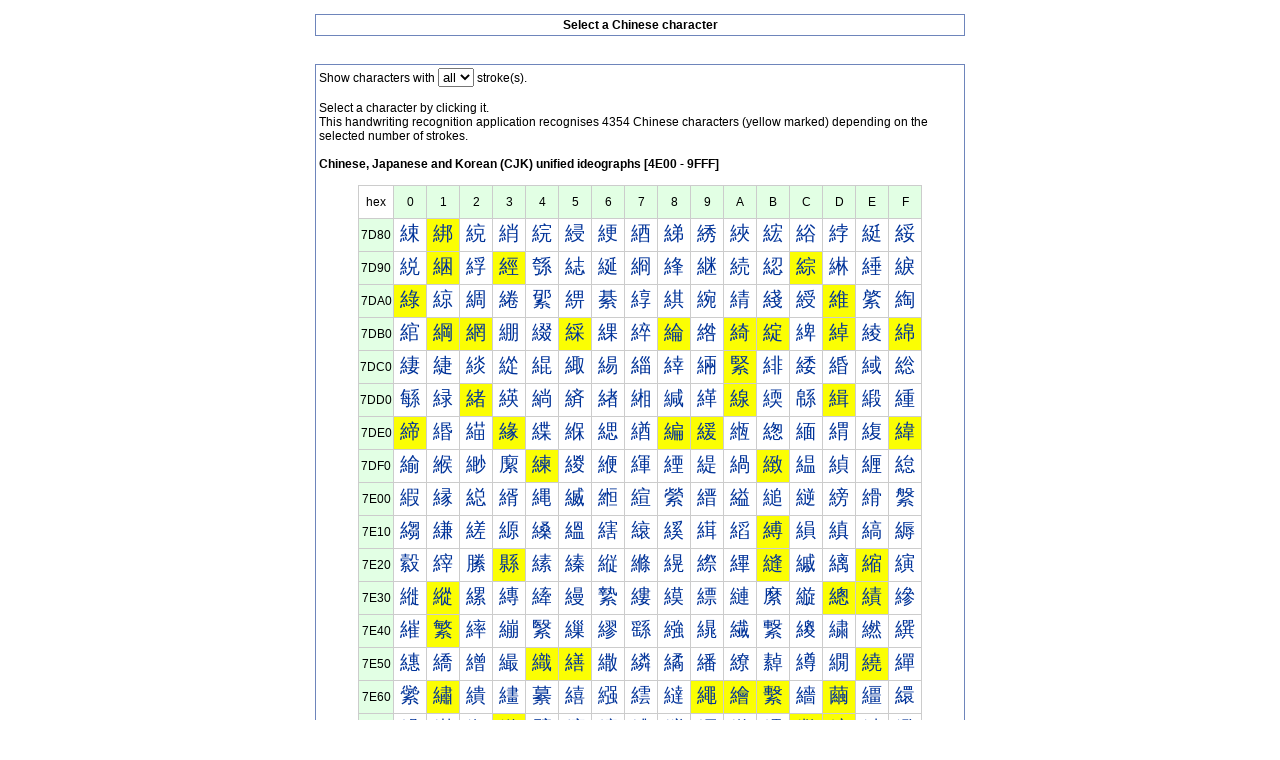

--- FILE ---
content_type: text/html; charset=UTF-8
request_url: https://www.mobilefish.com/popupwindow/chinese_character.php?wqOV1KuoxpjOYoVhV5NjlIdSxqSFbl6YY8zKnqSXxZiay5jWvHTWo7ual66dpb+H06k=
body_size: 6798
content:
<!DOCTYPE html PUBLIC "-//W3C//DTD XHTML 1.0 Transitional//EN"
"http://www.w3.org/TR/xhtml1/DTD/xhtml1-transitional.dtd">
<html xmlns="http://www.w3.org/1999/xhtml" xml:lang="en" lang="en">

<head>
<!-- Google tag (gtag.js) -->
<script async src="https://www.googletagmanager.com/gtag/js?id=G-35QCENK8GN"></script>
<script>
  window.dataLayer = window.dataLayer || [];
  function gtag(){dataLayer.push(arguments);}
  gtag('js', new Date());

  gtag('config', 'G-35QCENK8GN');
</script>

<!-- AdSense-code for Google automatic ads -->
<script async src="https://pagead2.googlesyndication.com/pagead/js/adsbygoogle.js?client=ca-pub-0337924350061493" crossorigin="anonymous"></script>
	<title>Mobilefish.com - Select a Chinese character</title>
	<meta name="keywords" content="chinese, character, unicode" />
	<meta name="description" content="Select a Chinese character" />
<script type="text/javascript" language="JavaScript" src="../../scripts/javascript.js"></script>
<link rel="stylesheet" type="text/css" href="../../styles/style_ie.css" />

<script type="text/javascript" language="JavaScript">
//<![CDATA[
function jsxSelectCharacter(val){
		if (window.opener && !window.opener.closed) {

			var myField = window.opener.document.inputForm.;

			
			var character = String.fromCharCode(parseInt(val));
			var fieldLength = myField.value.length;
			var lengthOK = true;
			if(fieldLength > (-1)){
				lengthOK = false;
			}

			if (document.selection && lengthOK) {
				//IE support
				myField.focus();
				sel = window.opener.document.selection.createRange();
				sel.text = character;
				myField.focus();
			} else if ((myField.selectionStart || myField.selectionStart == '0') && lengthOK) {
				//MOZILLA/NETSCAPE/SAFARI support
				var startPos = myField.selectionStart;
				var endPos = myField.selectionEnd;
				myField.value = myField.value.substring(0, startPos) + character + myField.value.substring(endPos, fieldLength);
			} else if (lengthOK) {
				myField.value +=  character;
			}

window.opener.jsxCalculateNumberOfChars();
	  		window.close();
		} // if (window.opener && !window.opener.closed)
}

function jsxChangeStrokes(){
	var stroke_select = document.getElementById('cssxStrokes').value;
	if(stroke_select == 999){
		document.location.href = "chinese_character.php?wqOV1KuoxpjOYoVhWZZojolWjZvHYV6YcI7Bmdl5uqGI1KPDy4uvq8aXitGGyJqOwqjM";
	} // if(stroke_select == 999)

		if(stroke_select == 1){
			document.location.href = "chinese_character.php?wqOV1KuoxpjOYoVhWZdvjolWjZvHYVaLodXPacKivKqRwKvHpZvOmL6ndMV6yriY1A==";
		}
		if(stroke_select == 2){
			document.location.href = "chinese_character.php?wqOV1KuoxpjOYoVhW5FsjolWjZvHYVeLodXPacKivKqRwKvHpZvOmL6ndMV6yriY1A==";
		}
		if(stroke_select == 3){
			document.location.href = "chinese_character.php?wqOV1KuoxpjOYoVhXZZsjolWjZvHYViLodXPacKivKqRwKvHpZvOmL6ndMV6yriY1A==";
		}
		if(stroke_select == 4){
			document.location.href = "chinese_character.php?wqOV1KuoxpjOYoVhXotpkoOLz2KNYY/Sr6W4ksSrxZaZxIXXxIjGqKibaMeY1Mo=";
		}
		if(stroke_select == 5){
			document.location.href = "chinese_character.php?wqOV1KuoxpjOYoVhWpRtjolWjZvHYVqLodXPacKivKqRwKvHpZvOmL6ndMV6yriY1A==";
		}
		if(stroke_select == 6){
			document.location.href = "chinese_character.php?wqOV1KuoxpjOYoVhXphojolWjZvHYVuLodXPacKivKqRwKvHpZvOmL6ndMV6yriY1A==";
		}
		if(stroke_select == 7){
			document.location.href = "chinese_character.php?wqOV1KuoxpjOYoVhXJhujolWjZvHYVyLodXPacKivKqRwKvHpZvOmL6ndMV6yriY1A==";
		}
		if(stroke_select == 8){
			document.location.href = "chinese_character.php?wqOV1KuoxpjOYoVhWpJtjolWjZvHYV2LodXPacKivKqRwKvHpZvOmL6ndMV6yriY1A==";
		}
		if(stroke_select == 9){
			document.location.href = "chinese_character.php?wqOV1KuoxpjOYoVhXpRtjolWjZvHYV6LodXPacKivKqRwKvHpZvOmL6ndMV6yriY1A==";
		}
		if(stroke_select == 10){
			document.location.href = "chinese_character.php?wqOV1KuoxpjOYoVhWotpkoOLz2KKZVHJqtqah82ZzqGG05ywzJPDm8uEi6Kfw8mZ";
		}
		if(stroke_select == 11){
			document.location.href = "chinese_character.php?wqOV1KuoxpjOYoVhWJJsjolWjZvHYVaQY8zKnqSXxZiay5jWvHTWo7ual66dpb+H06k=";
		}
		if(stroke_select == 12){
			document.location.href = "chinese_character.php?wqOV1KuoxpjOYoVhWZRjlIdSxqSFZleLodXPacKivKqRwKvHpZvOmL6ndMV6yriY1A==";
		}
		if(stroke_select == 13){
			document.location.href = "chinese_character.php?wqOV1KuoxpjOYoVhWpFojolWjZvHYVaSY8zKnqSXxZiay5jWvHTWo7ual66dpb+H06k=";
		}
		if(stroke_select == 14){
			document.location.href = "chinese_character.php?wqOV1KuoxpjOYoVhV5dsjolWjZvHYVaTY8zKnqSXxZiay5jWvHTWo7ual66dpb+H06k=";
		}
		if(stroke_select == 15){
			document.location.href = "chinese_character.php?wqOV1KuoxpjOYoVhWpZujolWjZvHYVaUY8zKnqSXxZiay5jWvHTWo7ual66dpb+H06k=";
		}
		if(stroke_select == 16){
			document.location.href = "chinese_character.php?wqOV1KuoxpjOYoVhXJhnjolWjZvHYVaVY8zKnqSXxZiay5jWvHTWo7ual66dpb+H06k=";
		}
		if(stroke_select == 17){
			document.location.href = "chinese_character.php?wqOV1KuoxpjOYoVhWI9tjolWjZvHYVaWY8zKnqSXxZiay5jWvHTWo7ual66dpb+H06k=";
		}
		if(stroke_select == 18){
			document.location.href = "chinese_character.php?wqOV1KuoxpjOYoVhXZdwjolWjZvHYVaXY8zKnqSXxZiay5jWvHTWo7ual66dpb+H06k=";
		}
		if(stroke_select == 19){
			document.location.href = "chinese_character.php?wqOV1KuoxpjOYoVhXpBjlIdSxqSFZl6LodXPacKivKqRwKvHpZvOmL6ndMV6yriY1A==";
		}
		if(stroke_select == 20){
			document.location.href = "chinese_character.php?wqOV1KuoxpjOYoVhWZZnjolWjZvHYVePY8zKnqSXxZiay5jWvHTWo7ual66dpb+H06k=";
		}
		if(stroke_select == 21){
			document.location.href = "chinese_character.php?wqOV1KuoxpjOYoVhWpdjlIdSxqSFZ1aLodXPacKivKqRwKvHpZvOmL6ndMV6yriY1A==";
		}
		if(stroke_select == 22){
			document.location.href = "chinese_character.php?wqOV1KuoxpjOYoVhVo9sjolWjZvHYVeRY8zKnqSXxZiay5jWvHTWo7ual66dpb+H06k=";
		}
		if(stroke_select == 23){
			document.location.href = "chinese_character.php?wqOV1KuoxpjOYoVhWJZvjolWjZvHYVeSY8zKnqSXxZiay5jWvHTWo7ual66dpb+H06k=";
		}
		if(stroke_select == 24){
			document.location.href = "chinese_character.php?wqOV1KuoxpjOYoVhV5hojolWjZvHYVeTY8zKnqSXxZiay5jWvHTWo7ual66dpb+H06k=";
		}
		if(stroke_select == 25){
			document.location.href = "chinese_character.php?wqOV1KuoxpjOYoVhW5ZwjolWjZvHYVeUY8zKnqSXxZiay5jWvHTWo7ual66dpb+H06k=";
		}
		if(stroke_select == 26){
			document.location.href = "chinese_character.php?wqOV1KuoxpjOYoVhVpVvjolWjZvHYVeVY8zKnqSXxZiay5jWvHTWo7ual66dpb+H06k=";
		}
		if(stroke_select == 27){
			document.location.href = "chinese_character.php?wqOV1KuoxpjOYoVhXJNojolWjZvHYVeWY8zKnqSXxZiay5jWvHTWo7ual66dpb+H06k=";
		}
		if(stroke_select == 28){
			document.location.href = "chinese_character.php?wqOV1KuoxpjOYoVhVpFvjolWjZvHYVeXY8zKnqSXxZiay5jWvHTWo7ual66dpb+H06k=";
		}
		if(stroke_select == 29){
			document.location.href = "chinese_character.php?wqOV1KuoxpjOYoVhXJdtjolWjZvHYVeYY8zKnqSXxZiay5jWvHTWo7ual66dpb+H06k=";
		}
		if(stroke_select == 32){
			document.location.href = "chinese_character.php?wqOV1KuoxpjOYoVhV5VojolWjZvHYViRY8zKnqSXxZiay5jWvHTWo7ual66dpb+H06k=";
		}
} // function jsxChangeStrokes(stroke_select)


//]]>
</script>
<style type="text/css">
a {text-decoration : none;}
</style>
</head>

<body>
	<br />
		<!-- Start Outer Table -->	
	<table summary="" border="0" cellspacing="1" cellpadding="3" align="center" class="css-Table650px">			<tr align="center" valign="middle">
			<td class="css-TableDataBold">
				Select a Chinese character<br />
			</td>
		</tr>
		</table>	
	<!-- End Outer Table -->	
	<br /><br />

		<!-- Start Outer Table -->	
	<table summary="" border="0" cellspacing="1" cellpadding="3" align="center" class="css-Table650px">			<tr valign="middle">
			<td class="css-TableData">
				Show characters with <select name="cssxStrokes" id="cssxStrokes" size="1" onchange="jsxChangeStrokes()" tabindex="100">

				<option value='999' selected='selected'>all</option><option value='1' >1</option><option value='2' >2</option><option value='3' >3</option><option value='4' >4</option><option value='5' >5</option><option value='6' >6</option><option value='7' >7</option><option value='8' >8</option><option value='9' >9</option><option value='10' >10</option><option value='11' >11</option><option value='12' >12</option><option value='13' >13</option><option value='14' >14</option><option value='15' >15</option><option value='16' >16</option><option value='17' >17</option><option value='18' >18</option><option value='19' >19</option><option value='20' >20</option><option value='21' >21</option><option value='22' >22</option><option value='23' >23</option><option value='24' >24</option><option value='25' >25</option><option value='26' >26</option><option value='27' >27</option><option value='28' >28</option><option value='29' >29</option><option value='32' >32</option>				</select> stroke(s).
				<br /><br />

				Select a character by clicking it.<br />
				This handwriting recognition application recognises 4354 Chinese characters (yellow marked) depending on the selected number of strokes.
				<br /><br />

<span class='css-TextStrong'>Chinese, Japanese and Korean (CJK) unified ideographs [4E00 - 9FFF]</span><br /><br />
<table summary='unicode chart' style='border: 1px solid #cccccc;border-collapse: collapse; border-spacing:0; text-align: center;' align='center'>
<tr><td>hex</td><td style='background-color: #e2ffe4; border: 1px solid #cccccc;height: 30px; width: 30px;'>0</td>
<td style='background-color: #e2ffe4; border: 1px solid #cccccc;height: 30px; width: 30px;'>1</td>
<td style='background-color: #e2ffe4; border: 1px solid #cccccc;height: 30px; width: 30px;'>2</td>
<td style='background-color: #e2ffe4; border: 1px solid #cccccc;height: 30px; width: 30px;'>3</td>
<td style='background-color: #e2ffe4; border: 1px solid #cccccc;height: 30px; width: 30px;'>4</td>
<td style='background-color: #e2ffe4; border: 1px solid #cccccc;height: 30px; width: 30px;'>5</td>
<td style='background-color: #e2ffe4; border: 1px solid #cccccc;height: 30px; width: 30px;'>6</td>
<td style='background-color: #e2ffe4; border: 1px solid #cccccc;height: 30px; width: 30px;'>7</td>
<td style='background-color: #e2ffe4; border: 1px solid #cccccc;height: 30px; width: 30px;'>8</td>
<td style='background-color: #e2ffe4; border: 1px solid #cccccc;height: 30px; width: 30px;'>9</td>
<td style='background-color: #e2ffe4; border: 1px solid #cccccc;height: 30px; width: 30px;'>A</td>
<td style='background-color: #e2ffe4; border: 1px solid #cccccc;height: 30px; width: 30px;'>B</td>
<td style='background-color: #e2ffe4; border: 1px solid #cccccc;height: 30px; width: 30px;'>C</td>
<td style='background-color: #e2ffe4; border: 1px solid #cccccc;height: 30px; width: 30px;'>D</td>
<td style='background-color: #e2ffe4; border: 1px solid #cccccc;height: 30px; width: 30px;'>E</td>
<td style='background-color: #e2ffe4; border: 1px solid #cccccc;height: 30px; width: 30px;'>F</td>
</tr><tr>
<td style='background-color: #e2ffe4; border: 1px solid #cccccc;'>7D80</td><td style='background-color: #ffffff;border: 1px solid #cccccc; height: 30px; width: 30px;'><div style='height: 30px; width: 30px; overflow:hidden; font-size:20px;'>  <a href="javascript:jsxSelectCharacter('32128');" style='text-decoration: none;font-size: 20px;' >&#32128;</a> </div></td>
<td style='background-color: #fbfe03;border: 1px solid #cccccc; height: 30px; width: 30px;'><div style='height: 30px; width: 30px; overflow:hidden; font-size:20px;'>  <a href="javascript:jsxSelectCharacter('32129');" style='text-decoration: none;font-size: 20px;' >&#32129;</a> </div></td>
<td style='background-color: #ffffff;border: 1px solid #cccccc; height: 30px; width: 30px;'><div style='height: 30px; width: 30px; overflow:hidden; font-size:20px;'>  <a href="javascript:jsxSelectCharacter('32130');" style='text-decoration: none;font-size: 20px;' >&#32130;</a> </div></td>
<td style='background-color: #ffffff;border: 1px solid #cccccc; height: 30px; width: 30px;'><div style='height: 30px; width: 30px; overflow:hidden; font-size:20px;'>  <a href="javascript:jsxSelectCharacter('32131');" style='text-decoration: none;font-size: 20px;' >&#32131;</a> </div></td>
<td style='background-color: #ffffff;border: 1px solid #cccccc; height: 30px; width: 30px;'><div style='height: 30px; width: 30px; overflow:hidden; font-size:20px;'>  <a href="javascript:jsxSelectCharacter('32132');" style='text-decoration: none;font-size: 20px;' >&#32132;</a> </div></td>
<td style='background-color: #ffffff;border: 1px solid #cccccc; height: 30px; width: 30px;'><div style='height: 30px; width: 30px; overflow:hidden; font-size:20px;'>  <a href="javascript:jsxSelectCharacter('32133');" style='text-decoration: none;font-size: 20px;' >&#32133;</a> </div></td>
<td style='background-color: #ffffff;border: 1px solid #cccccc; height: 30px; width: 30px;'><div style='height: 30px; width: 30px; overflow:hidden; font-size:20px;'>  <a href="javascript:jsxSelectCharacter('32134');" style='text-decoration: none;font-size: 20px;' >&#32134;</a> </div></td>
<td style='background-color: #ffffff;border: 1px solid #cccccc; height: 30px; width: 30px;'><div style='height: 30px; width: 30px; overflow:hidden; font-size:20px;'>  <a href="javascript:jsxSelectCharacter('32135');" style='text-decoration: none;font-size: 20px;' >&#32135;</a> </div></td>
<td style='background-color: #ffffff;border: 1px solid #cccccc; height: 30px; width: 30px;'><div style='height: 30px; width: 30px; overflow:hidden; font-size:20px;'>  <a href="javascript:jsxSelectCharacter('32136');" style='text-decoration: none;font-size: 20px;' >&#32136;</a> </div></td>
<td style='background-color: #ffffff;border: 1px solid #cccccc; height: 30px; width: 30px;'><div style='height: 30px; width: 30px; overflow:hidden; font-size:20px;'>  <a href="javascript:jsxSelectCharacter('32137');" style='text-decoration: none;font-size: 20px;' >&#32137;</a> </div></td>
<td style='background-color: #ffffff;border: 1px solid #cccccc; height: 30px; width: 30px;'><div style='height: 30px; width: 30px; overflow:hidden; font-size:20px;'>  <a href="javascript:jsxSelectCharacter('32138');" style='text-decoration: none;font-size: 20px;' >&#32138;</a> </div></td>
<td style='background-color: #ffffff;border: 1px solid #cccccc; height: 30px; width: 30px;'><div style='height: 30px; width: 30px; overflow:hidden; font-size:20px;'>  <a href="javascript:jsxSelectCharacter('32139');" style='text-decoration: none;font-size: 20px;' >&#32139;</a> </div></td>
<td style='background-color: #ffffff;border: 1px solid #cccccc; height: 30px; width: 30px;'><div style='height: 30px; width: 30px; overflow:hidden; font-size:20px;'>  <a href="javascript:jsxSelectCharacter('32140');" style='text-decoration: none;font-size: 20px;' >&#32140;</a> </div></td>
<td style='background-color: #ffffff;border: 1px solid #cccccc; height: 30px; width: 30px;'><div style='height: 30px; width: 30px; overflow:hidden; font-size:20px;'>  <a href="javascript:jsxSelectCharacter('32141');" style='text-decoration: none;font-size: 20px;' >&#32141;</a> </div></td>
<td style='background-color: #ffffff;border: 1px solid #cccccc; height: 30px; width: 30px;'><div style='height: 30px; width: 30px; overflow:hidden; font-size:20px;'>  <a href="javascript:jsxSelectCharacter('32142');" style='text-decoration: none;font-size: 20px;' >&#32142;</a> </div></td>
<td style='background-color: #ffffff;border: 1px solid #cccccc; height: 30px; width: 30px;'><div style='height: 30px; width: 30px; overflow:hidden; font-size:20px;'>  <a href="javascript:jsxSelectCharacter('32143');" style='text-decoration: none;font-size: 20px;' >&#32143;</a> </div></td>
</tr>
<tr>
<td style='background-color: #e2ffe4; border: 1px solid #cccccc;'>7D90</td><td style='background-color: #ffffff;border: 1px solid #cccccc; height: 30px; width: 30px;'><div style='height: 30px; width: 30px; overflow:hidden; font-size:20px;'>  <a href="javascript:jsxSelectCharacter('32144');" style='text-decoration: none;font-size: 20px;' >&#32144;</a> </div></td>
<td style='background-color: #fbfe03;border: 1px solid #cccccc; height: 30px; width: 30px;'><div style='height: 30px; width: 30px; overflow:hidden; font-size:20px;'>  <a href="javascript:jsxSelectCharacter('32145');" style='text-decoration: none;font-size: 20px;' >&#32145;</a> </div></td>
<td style='background-color: #ffffff;border: 1px solid #cccccc; height: 30px; width: 30px;'><div style='height: 30px; width: 30px; overflow:hidden; font-size:20px;'>  <a href="javascript:jsxSelectCharacter('32146');" style='text-decoration: none;font-size: 20px;' >&#32146;</a> </div></td>
<td style='background-color: #fbfe03;border: 1px solid #cccccc; height: 30px; width: 30px;'><div style='height: 30px; width: 30px; overflow:hidden; font-size:20px;'>  <a href="javascript:jsxSelectCharacter('32147');" style='text-decoration: none;font-size: 20px;' >&#32147;</a> </div></td>
<td style='background-color: #ffffff;border: 1px solid #cccccc; height: 30px; width: 30px;'><div style='height: 30px; width: 30px; overflow:hidden; font-size:20px;'>  <a href="javascript:jsxSelectCharacter('32148');" style='text-decoration: none;font-size: 20px;' >&#32148;</a> </div></td>
<td style='background-color: #ffffff;border: 1px solid #cccccc; height: 30px; width: 30px;'><div style='height: 30px; width: 30px; overflow:hidden; font-size:20px;'>  <a href="javascript:jsxSelectCharacter('32149');" style='text-decoration: none;font-size: 20px;' >&#32149;</a> </div></td>
<td style='background-color: #ffffff;border: 1px solid #cccccc; height: 30px; width: 30px;'><div style='height: 30px; width: 30px; overflow:hidden; font-size:20px;'>  <a href="javascript:jsxSelectCharacter('32150');" style='text-decoration: none;font-size: 20px;' >&#32150;</a> </div></td>
<td style='background-color: #ffffff;border: 1px solid #cccccc; height: 30px; width: 30px;'><div style='height: 30px; width: 30px; overflow:hidden; font-size:20px;'>  <a href="javascript:jsxSelectCharacter('32151');" style='text-decoration: none;font-size: 20px;' >&#32151;</a> </div></td>
<td style='background-color: #ffffff;border: 1px solid #cccccc; height: 30px; width: 30px;'><div style='height: 30px; width: 30px; overflow:hidden; font-size:20px;'>  <a href="javascript:jsxSelectCharacter('32152');" style='text-decoration: none;font-size: 20px;' >&#32152;</a> </div></td>
<td style='background-color: #ffffff;border: 1px solid #cccccc; height: 30px; width: 30px;'><div style='height: 30px; width: 30px; overflow:hidden; font-size:20px;'>  <a href="javascript:jsxSelectCharacter('32153');" style='text-decoration: none;font-size: 20px;' >&#32153;</a> </div></td>
<td style='background-color: #ffffff;border: 1px solid #cccccc; height: 30px; width: 30px;'><div style='height: 30px; width: 30px; overflow:hidden; font-size:20px;'>  <a href="javascript:jsxSelectCharacter('32154');" style='text-decoration: none;font-size: 20px;' >&#32154;</a> </div></td>
<td style='background-color: #ffffff;border: 1px solid #cccccc; height: 30px; width: 30px;'><div style='height: 30px; width: 30px; overflow:hidden; font-size:20px;'>  <a href="javascript:jsxSelectCharacter('32155');" style='text-decoration: none;font-size: 20px;' >&#32155;</a> </div></td>
<td style='background-color: #fbfe03;border: 1px solid #cccccc; height: 30px; width: 30px;'><div style='height: 30px; width: 30px; overflow:hidden; font-size:20px;'>  <a href="javascript:jsxSelectCharacter('32156');" style='text-decoration: none;font-size: 20px;' >&#32156;</a> </div></td>
<td style='background-color: #ffffff;border: 1px solid #cccccc; height: 30px; width: 30px;'><div style='height: 30px; width: 30px; overflow:hidden; font-size:20px;'>  <a href="javascript:jsxSelectCharacter('32157');" style='text-decoration: none;font-size: 20px;' >&#32157;</a> </div></td>
<td style='background-color: #ffffff;border: 1px solid #cccccc; height: 30px; width: 30px;'><div style='height: 30px; width: 30px; overflow:hidden; font-size:20px;'>  <a href="javascript:jsxSelectCharacter('32158');" style='text-decoration: none;font-size: 20px;' >&#32158;</a> </div></td>
<td style='background-color: #ffffff;border: 1px solid #cccccc; height: 30px; width: 30px;'><div style='height: 30px; width: 30px; overflow:hidden; font-size:20px;'>  <a href="javascript:jsxSelectCharacter('32159');" style='text-decoration: none;font-size: 20px;' >&#32159;</a> </div></td>
</tr>
<tr>
<td style='background-color: #e2ffe4; border: 1px solid #cccccc;'>7DA0</td><td style='background-color: #fbfe03;border: 1px solid #cccccc; height: 30px; width: 30px;'><div style='height: 30px; width: 30px; overflow:hidden; font-size:20px;'>  <a href="javascript:jsxSelectCharacter('32160');" style='text-decoration: none;font-size: 20px;' >&#32160;</a> </div></td>
<td style='background-color: #ffffff;border: 1px solid #cccccc; height: 30px; width: 30px;'><div style='height: 30px; width: 30px; overflow:hidden; font-size:20px;'>  <a href="javascript:jsxSelectCharacter('32161');" style='text-decoration: none;font-size: 20px;' >&#32161;</a> </div></td>
<td style='background-color: #ffffff;border: 1px solid #cccccc; height: 30px; width: 30px;'><div style='height: 30px; width: 30px; overflow:hidden; font-size:20px;'>  <a href="javascript:jsxSelectCharacter('32162');" style='text-decoration: none;font-size: 20px;' >&#32162;</a> </div></td>
<td style='background-color: #ffffff;border: 1px solid #cccccc; height: 30px; width: 30px;'><div style='height: 30px; width: 30px; overflow:hidden; font-size:20px;'>  <a href="javascript:jsxSelectCharacter('32163');" style='text-decoration: none;font-size: 20px;' >&#32163;</a> </div></td>
<td style='background-color: #ffffff;border: 1px solid #cccccc; height: 30px; width: 30px;'><div style='height: 30px; width: 30px; overflow:hidden; font-size:20px;'>  <a href="javascript:jsxSelectCharacter('32164');" style='text-decoration: none;font-size: 20px;' >&#32164;</a> </div></td>
<td style='background-color: #ffffff;border: 1px solid #cccccc; height: 30px; width: 30px;'><div style='height: 30px; width: 30px; overflow:hidden; font-size:20px;'>  <a href="javascript:jsxSelectCharacter('32165');" style='text-decoration: none;font-size: 20px;' >&#32165;</a> </div></td>
<td style='background-color: #ffffff;border: 1px solid #cccccc; height: 30px; width: 30px;'><div style='height: 30px; width: 30px; overflow:hidden; font-size:20px;'>  <a href="javascript:jsxSelectCharacter('32166');" style='text-decoration: none;font-size: 20px;' >&#32166;</a> </div></td>
<td style='background-color: #ffffff;border: 1px solid #cccccc; height: 30px; width: 30px;'><div style='height: 30px; width: 30px; overflow:hidden; font-size:20px;'>  <a href="javascript:jsxSelectCharacter('32167');" style='text-decoration: none;font-size: 20px;' >&#32167;</a> </div></td>
<td style='background-color: #ffffff;border: 1px solid #cccccc; height: 30px; width: 30px;'><div style='height: 30px; width: 30px; overflow:hidden; font-size:20px;'>  <a href="javascript:jsxSelectCharacter('32168');" style='text-decoration: none;font-size: 20px;' >&#32168;</a> </div></td>
<td style='background-color: #ffffff;border: 1px solid #cccccc; height: 30px; width: 30px;'><div style='height: 30px; width: 30px; overflow:hidden; font-size:20px;'>  <a href="javascript:jsxSelectCharacter('32169');" style='text-decoration: none;font-size: 20px;' >&#32169;</a> </div></td>
<td style='background-color: #ffffff;border: 1px solid #cccccc; height: 30px; width: 30px;'><div style='height: 30px; width: 30px; overflow:hidden; font-size:20px;'>  <a href="javascript:jsxSelectCharacter('32170');" style='text-decoration: none;font-size: 20px;' >&#32170;</a> </div></td>
<td style='background-color: #ffffff;border: 1px solid #cccccc; height: 30px; width: 30px;'><div style='height: 30px; width: 30px; overflow:hidden; font-size:20px;'>  <a href="javascript:jsxSelectCharacter('32171');" style='text-decoration: none;font-size: 20px;' >&#32171;</a> </div></td>
<td style='background-color: #ffffff;border: 1px solid #cccccc; height: 30px; width: 30px;'><div style='height: 30px; width: 30px; overflow:hidden; font-size:20px;'>  <a href="javascript:jsxSelectCharacter('32172');" style='text-decoration: none;font-size: 20px;' >&#32172;</a> </div></td>
<td style='background-color: #fbfe03;border: 1px solid #cccccc; height: 30px; width: 30px;'><div style='height: 30px; width: 30px; overflow:hidden; font-size:20px;'>  <a href="javascript:jsxSelectCharacter('32173');" style='text-decoration: none;font-size: 20px;' >&#32173;</a> </div></td>
<td style='background-color: #ffffff;border: 1px solid #cccccc; height: 30px; width: 30px;'><div style='height: 30px; width: 30px; overflow:hidden; font-size:20px;'>  <a href="javascript:jsxSelectCharacter('32174');" style='text-decoration: none;font-size: 20px;' >&#32174;</a> </div></td>
<td style='background-color: #ffffff;border: 1px solid #cccccc; height: 30px; width: 30px;'><div style='height: 30px; width: 30px; overflow:hidden; font-size:20px;'>  <a href="javascript:jsxSelectCharacter('32175');" style='text-decoration: none;font-size: 20px;' >&#32175;</a> </div></td>
</tr>
<tr>
<td style='background-color: #e2ffe4; border: 1px solid #cccccc;'>7DB0</td><td style='background-color: #ffffff;border: 1px solid #cccccc; height: 30px; width: 30px;'><div style='height: 30px; width: 30px; overflow:hidden; font-size:20px;'>  <a href="javascript:jsxSelectCharacter('32176');" style='text-decoration: none;font-size: 20px;' >&#32176;</a> </div></td>
<td style='background-color: #fbfe03;border: 1px solid #cccccc; height: 30px; width: 30px;'><div style='height: 30px; width: 30px; overflow:hidden; font-size:20px;'>  <a href="javascript:jsxSelectCharacter('32177');" style='text-decoration: none;font-size: 20px;' >&#32177;</a> </div></td>
<td style='background-color: #fbfe03;border: 1px solid #cccccc; height: 30px; width: 30px;'><div style='height: 30px; width: 30px; overflow:hidden; font-size:20px;'>  <a href="javascript:jsxSelectCharacter('32178');" style='text-decoration: none;font-size: 20px;' >&#32178;</a> </div></td>
<td style='background-color: #ffffff;border: 1px solid #cccccc; height: 30px; width: 30px;'><div style='height: 30px; width: 30px; overflow:hidden; font-size:20px;'>  <a href="javascript:jsxSelectCharacter('32179');" style='text-decoration: none;font-size: 20px;' >&#32179;</a> </div></td>
<td style='background-color: #ffffff;border: 1px solid #cccccc; height: 30px; width: 30px;'><div style='height: 30px; width: 30px; overflow:hidden; font-size:20px;'>  <a href="javascript:jsxSelectCharacter('32180');" style='text-decoration: none;font-size: 20px;' >&#32180;</a> </div></td>
<td style='background-color: #fbfe03;border: 1px solid #cccccc; height: 30px; width: 30px;'><div style='height: 30px; width: 30px; overflow:hidden; font-size:20px;'>  <a href="javascript:jsxSelectCharacter('32181');" style='text-decoration: none;font-size: 20px;' >&#32181;</a> </div></td>
<td style='background-color: #ffffff;border: 1px solid #cccccc; height: 30px; width: 30px;'><div style='height: 30px; width: 30px; overflow:hidden; font-size:20px;'>  <a href="javascript:jsxSelectCharacter('32182');" style='text-decoration: none;font-size: 20px;' >&#32182;</a> </div></td>
<td style='background-color: #ffffff;border: 1px solid #cccccc; height: 30px; width: 30px;'><div style='height: 30px; width: 30px; overflow:hidden; font-size:20px;'>  <a href="javascript:jsxSelectCharacter('32183');" style='text-decoration: none;font-size: 20px;' >&#32183;</a> </div></td>
<td style='background-color: #fbfe03;border: 1px solid #cccccc; height: 30px; width: 30px;'><div style='height: 30px; width: 30px; overflow:hidden; font-size:20px;'>  <a href="javascript:jsxSelectCharacter('32184');" style='text-decoration: none;font-size: 20px;' >&#32184;</a> </div></td>
<td style='background-color: #ffffff;border: 1px solid #cccccc; height: 30px; width: 30px;'><div style='height: 30px; width: 30px; overflow:hidden; font-size:20px;'>  <a href="javascript:jsxSelectCharacter('32185');" style='text-decoration: none;font-size: 20px;' >&#32185;</a> </div></td>
<td style='background-color: #fbfe03;border: 1px solid #cccccc; height: 30px; width: 30px;'><div style='height: 30px; width: 30px; overflow:hidden; font-size:20px;'>  <a href="javascript:jsxSelectCharacter('32186');" style='text-decoration: none;font-size: 20px;' >&#32186;</a> </div></td>
<td style='background-color: #fbfe03;border: 1px solid #cccccc; height: 30px; width: 30px;'><div style='height: 30px; width: 30px; overflow:hidden; font-size:20px;'>  <a href="javascript:jsxSelectCharacter('32187');" style='text-decoration: none;font-size: 20px;' >&#32187;</a> </div></td>
<td style='background-color: #ffffff;border: 1px solid #cccccc; height: 30px; width: 30px;'><div style='height: 30px; width: 30px; overflow:hidden; font-size:20px;'>  <a href="javascript:jsxSelectCharacter('32188');" style='text-decoration: none;font-size: 20px;' >&#32188;</a> </div></td>
<td style='background-color: #fbfe03;border: 1px solid #cccccc; height: 30px; width: 30px;'><div style='height: 30px; width: 30px; overflow:hidden; font-size:20px;'>  <a href="javascript:jsxSelectCharacter('32189');" style='text-decoration: none;font-size: 20px;' >&#32189;</a> </div></td>
<td style='background-color: #ffffff;border: 1px solid #cccccc; height: 30px; width: 30px;'><div style='height: 30px; width: 30px; overflow:hidden; font-size:20px;'>  <a href="javascript:jsxSelectCharacter('32190');" style='text-decoration: none;font-size: 20px;' >&#32190;</a> </div></td>
<td style='background-color: #fbfe03;border: 1px solid #cccccc; height: 30px; width: 30px;'><div style='height: 30px; width: 30px; overflow:hidden; font-size:20px;'>  <a href="javascript:jsxSelectCharacter('32191');" style='text-decoration: none;font-size: 20px;' >&#32191;</a> </div></td>
</tr>
<tr>
<td style='background-color: #e2ffe4; border: 1px solid #cccccc;'>7DC0</td><td style='background-color: #ffffff;border: 1px solid #cccccc; height: 30px; width: 30px;'><div style='height: 30px; width: 30px; overflow:hidden; font-size:20px;'>  <a href="javascript:jsxSelectCharacter('32192');" style='text-decoration: none;font-size: 20px;' >&#32192;</a> </div></td>
<td style='background-color: #ffffff;border: 1px solid #cccccc; height: 30px; width: 30px;'><div style='height: 30px; width: 30px; overflow:hidden; font-size:20px;'>  <a href="javascript:jsxSelectCharacter('32193');" style='text-decoration: none;font-size: 20px;' >&#32193;</a> </div></td>
<td style='background-color: #ffffff;border: 1px solid #cccccc; height: 30px; width: 30px;'><div style='height: 30px; width: 30px; overflow:hidden; font-size:20px;'>  <a href="javascript:jsxSelectCharacter('32194');" style='text-decoration: none;font-size: 20px;' >&#32194;</a> </div></td>
<td style='background-color: #ffffff;border: 1px solid #cccccc; height: 30px; width: 30px;'><div style='height: 30px; width: 30px; overflow:hidden; font-size:20px;'>  <a href="javascript:jsxSelectCharacter('32195');" style='text-decoration: none;font-size: 20px;' >&#32195;</a> </div></td>
<td style='background-color: #ffffff;border: 1px solid #cccccc; height: 30px; width: 30px;'><div style='height: 30px; width: 30px; overflow:hidden; font-size:20px;'>  <a href="javascript:jsxSelectCharacter('32196');" style='text-decoration: none;font-size: 20px;' >&#32196;</a> </div></td>
<td style='background-color: #ffffff;border: 1px solid #cccccc; height: 30px; width: 30px;'><div style='height: 30px; width: 30px; overflow:hidden; font-size:20px;'>  <a href="javascript:jsxSelectCharacter('32197');" style='text-decoration: none;font-size: 20px;' >&#32197;</a> </div></td>
<td style='background-color: #ffffff;border: 1px solid #cccccc; height: 30px; width: 30px;'><div style='height: 30px; width: 30px; overflow:hidden; font-size:20px;'>  <a href="javascript:jsxSelectCharacter('32198');" style='text-decoration: none;font-size: 20px;' >&#32198;</a> </div></td>
<td style='background-color: #ffffff;border: 1px solid #cccccc; height: 30px; width: 30px;'><div style='height: 30px; width: 30px; overflow:hidden; font-size:20px;'>  <a href="javascript:jsxSelectCharacter('32199');" style='text-decoration: none;font-size: 20px;' >&#32199;</a> </div></td>
<td style='background-color: #ffffff;border: 1px solid #cccccc; height: 30px; width: 30px;'><div style='height: 30px; width: 30px; overflow:hidden; font-size:20px;'>  <a href="javascript:jsxSelectCharacter('32200');" style='text-decoration: none;font-size: 20px;' >&#32200;</a> </div></td>
<td style='background-color: #ffffff;border: 1px solid #cccccc; height: 30px; width: 30px;'><div style='height: 30px; width: 30px; overflow:hidden; font-size:20px;'>  <a href="javascript:jsxSelectCharacter('32201');" style='text-decoration: none;font-size: 20px;' >&#32201;</a> </div></td>
<td style='background-color: #fbfe03;border: 1px solid #cccccc; height: 30px; width: 30px;'><div style='height: 30px; width: 30px; overflow:hidden; font-size:20px;'>  <a href="javascript:jsxSelectCharacter('32202');" style='text-decoration: none;font-size: 20px;' >&#32202;</a> </div></td>
<td style='background-color: #ffffff;border: 1px solid #cccccc; height: 30px; width: 30px;'><div style='height: 30px; width: 30px; overflow:hidden; font-size:20px;'>  <a href="javascript:jsxSelectCharacter('32203');" style='text-decoration: none;font-size: 20px;' >&#32203;</a> </div></td>
<td style='background-color: #ffffff;border: 1px solid #cccccc; height: 30px; width: 30px;'><div style='height: 30px; width: 30px; overflow:hidden; font-size:20px;'>  <a href="javascript:jsxSelectCharacter('32204');" style='text-decoration: none;font-size: 20px;' >&#32204;</a> </div></td>
<td style='background-color: #ffffff;border: 1px solid #cccccc; height: 30px; width: 30px;'><div style='height: 30px; width: 30px; overflow:hidden; font-size:20px;'>  <a href="javascript:jsxSelectCharacter('32205');" style='text-decoration: none;font-size: 20px;' >&#32205;</a> </div></td>
<td style='background-color: #ffffff;border: 1px solid #cccccc; height: 30px; width: 30px;'><div style='height: 30px; width: 30px; overflow:hidden; font-size:20px;'>  <a href="javascript:jsxSelectCharacter('32206');" style='text-decoration: none;font-size: 20px;' >&#32206;</a> </div></td>
<td style='background-color: #ffffff;border: 1px solid #cccccc; height: 30px; width: 30px;'><div style='height: 30px; width: 30px; overflow:hidden; font-size:20px;'>  <a href="javascript:jsxSelectCharacter('32207');" style='text-decoration: none;font-size: 20px;' >&#32207;</a> </div></td>
</tr>
<tr>
<td style='background-color: #e2ffe4; border: 1px solid #cccccc;'>7DD0</td><td style='background-color: #ffffff;border: 1px solid #cccccc; height: 30px; width: 30px;'><div style='height: 30px; width: 30px; overflow:hidden; font-size:20px;'>  <a href="javascript:jsxSelectCharacter('32208');" style='text-decoration: none;font-size: 20px;' >&#32208;</a> </div></td>
<td style='background-color: #ffffff;border: 1px solid #cccccc; height: 30px; width: 30px;'><div style='height: 30px; width: 30px; overflow:hidden; font-size:20px;'>  <a href="javascript:jsxSelectCharacter('32209');" style='text-decoration: none;font-size: 20px;' >&#32209;</a> </div></td>
<td style='background-color: #fbfe03;border: 1px solid #cccccc; height: 30px; width: 30px;'><div style='height: 30px; width: 30px; overflow:hidden; font-size:20px;'>  <a href="javascript:jsxSelectCharacter('32210');" style='text-decoration: none;font-size: 20px;' >&#32210;</a> </div></td>
<td style='background-color: #ffffff;border: 1px solid #cccccc; height: 30px; width: 30px;'><div style='height: 30px; width: 30px; overflow:hidden; font-size:20px;'>  <a href="javascript:jsxSelectCharacter('32211');" style='text-decoration: none;font-size: 20px;' >&#32211;</a> </div></td>
<td style='background-color: #ffffff;border: 1px solid #cccccc; height: 30px; width: 30px;'><div style='height: 30px; width: 30px; overflow:hidden; font-size:20px;'>  <a href="javascript:jsxSelectCharacter('32212');" style='text-decoration: none;font-size: 20px;' >&#32212;</a> </div></td>
<td style='background-color: #ffffff;border: 1px solid #cccccc; height: 30px; width: 30px;'><div style='height: 30px; width: 30px; overflow:hidden; font-size:20px;'>  <a href="javascript:jsxSelectCharacter('32213');" style='text-decoration: none;font-size: 20px;' >&#32213;</a> </div></td>
<td style='background-color: #ffffff;border: 1px solid #cccccc; height: 30px; width: 30px;'><div style='height: 30px; width: 30px; overflow:hidden; font-size:20px;'>  <a href="javascript:jsxSelectCharacter('32214');" style='text-decoration: none;font-size: 20px;' >&#32214;</a> </div></td>
<td style='background-color: #ffffff;border: 1px solid #cccccc; height: 30px; width: 30px;'><div style='height: 30px; width: 30px; overflow:hidden; font-size:20px;'>  <a href="javascript:jsxSelectCharacter('32215');" style='text-decoration: none;font-size: 20px;' >&#32215;</a> </div></td>
<td style='background-color: #ffffff;border: 1px solid #cccccc; height: 30px; width: 30px;'><div style='height: 30px; width: 30px; overflow:hidden; font-size:20px;'>  <a href="javascript:jsxSelectCharacter('32216');" style='text-decoration: none;font-size: 20px;' >&#32216;</a> </div></td>
<td style='background-color: #ffffff;border: 1px solid #cccccc; height: 30px; width: 30px;'><div style='height: 30px; width: 30px; overflow:hidden; font-size:20px;'>  <a href="javascript:jsxSelectCharacter('32217');" style='text-decoration: none;font-size: 20px;' >&#32217;</a> </div></td>
<td style='background-color: #fbfe03;border: 1px solid #cccccc; height: 30px; width: 30px;'><div style='height: 30px; width: 30px; overflow:hidden; font-size:20px;'>  <a href="javascript:jsxSelectCharacter('32218');" style='text-decoration: none;font-size: 20px;' >&#32218;</a> </div></td>
<td style='background-color: #ffffff;border: 1px solid #cccccc; height: 30px; width: 30px;'><div style='height: 30px; width: 30px; overflow:hidden; font-size:20px;'>  <a href="javascript:jsxSelectCharacter('32219');" style='text-decoration: none;font-size: 20px;' >&#32219;</a> </div></td>
<td style='background-color: #ffffff;border: 1px solid #cccccc; height: 30px; width: 30px;'><div style='height: 30px; width: 30px; overflow:hidden; font-size:20px;'>  <a href="javascript:jsxSelectCharacter('32220');" style='text-decoration: none;font-size: 20px;' >&#32220;</a> </div></td>
<td style='background-color: #fbfe03;border: 1px solid #cccccc; height: 30px; width: 30px;'><div style='height: 30px; width: 30px; overflow:hidden; font-size:20px;'>  <a href="javascript:jsxSelectCharacter('32221');" style='text-decoration: none;font-size: 20px;' >&#32221;</a> </div></td>
<td style='background-color: #ffffff;border: 1px solid #cccccc; height: 30px; width: 30px;'><div style='height: 30px; width: 30px; overflow:hidden; font-size:20px;'>  <a href="javascript:jsxSelectCharacter('32222');" style='text-decoration: none;font-size: 20px;' >&#32222;</a> </div></td>
<td style='background-color: #ffffff;border: 1px solid #cccccc; height: 30px; width: 30px;'><div style='height: 30px; width: 30px; overflow:hidden; font-size:20px;'>  <a href="javascript:jsxSelectCharacter('32223');" style='text-decoration: none;font-size: 20px;' >&#32223;</a> </div></td>
</tr>
<tr>
<td style='background-color: #e2ffe4; border: 1px solid #cccccc;'>7DE0</td><td style='background-color: #fbfe03;border: 1px solid #cccccc; height: 30px; width: 30px;'><div style='height: 30px; width: 30px; overflow:hidden; font-size:20px;'>  <a href="javascript:jsxSelectCharacter('32224');" style='text-decoration: none;font-size: 20px;' >&#32224;</a> </div></td>
<td style='background-color: #ffffff;border: 1px solid #cccccc; height: 30px; width: 30px;'><div style='height: 30px; width: 30px; overflow:hidden; font-size:20px;'>  <a href="javascript:jsxSelectCharacter('32225');" style='text-decoration: none;font-size: 20px;' >&#32225;</a> </div></td>
<td style='background-color: #ffffff;border: 1px solid #cccccc; height: 30px; width: 30px;'><div style='height: 30px; width: 30px; overflow:hidden; font-size:20px;'>  <a href="javascript:jsxSelectCharacter('32226');" style='text-decoration: none;font-size: 20px;' >&#32226;</a> </div></td>
<td style='background-color: #fbfe03;border: 1px solid #cccccc; height: 30px; width: 30px;'><div style='height: 30px; width: 30px; overflow:hidden; font-size:20px;'>  <a href="javascript:jsxSelectCharacter('32227');" style='text-decoration: none;font-size: 20px;' >&#32227;</a> </div></td>
<td style='background-color: #ffffff;border: 1px solid #cccccc; height: 30px; width: 30px;'><div style='height: 30px; width: 30px; overflow:hidden; font-size:20px;'>  <a href="javascript:jsxSelectCharacter('32228');" style='text-decoration: none;font-size: 20px;' >&#32228;</a> </div></td>
<td style='background-color: #ffffff;border: 1px solid #cccccc; height: 30px; width: 30px;'><div style='height: 30px; width: 30px; overflow:hidden; font-size:20px;'>  <a href="javascript:jsxSelectCharacter('32229');" style='text-decoration: none;font-size: 20px;' >&#32229;</a> </div></td>
<td style='background-color: #ffffff;border: 1px solid #cccccc; height: 30px; width: 30px;'><div style='height: 30px; width: 30px; overflow:hidden; font-size:20px;'>  <a href="javascript:jsxSelectCharacter('32230');" style='text-decoration: none;font-size: 20px;' >&#32230;</a> </div></td>
<td style='background-color: #ffffff;border: 1px solid #cccccc; height: 30px; width: 30px;'><div style='height: 30px; width: 30px; overflow:hidden; font-size:20px;'>  <a href="javascript:jsxSelectCharacter('32231');" style='text-decoration: none;font-size: 20px;' >&#32231;</a> </div></td>
<td style='background-color: #fbfe03;border: 1px solid #cccccc; height: 30px; width: 30px;'><div style='height: 30px; width: 30px; overflow:hidden; font-size:20px;'>  <a href="javascript:jsxSelectCharacter('32232');" style='text-decoration: none;font-size: 20px;' >&#32232;</a> </div></td>
<td style='background-color: #fbfe03;border: 1px solid #cccccc; height: 30px; width: 30px;'><div style='height: 30px; width: 30px; overflow:hidden; font-size:20px;'>  <a href="javascript:jsxSelectCharacter('32233');" style='text-decoration: none;font-size: 20px;' >&#32233;</a> </div></td>
<td style='background-color: #ffffff;border: 1px solid #cccccc; height: 30px; width: 30px;'><div style='height: 30px; width: 30px; overflow:hidden; font-size:20px;'>  <a href="javascript:jsxSelectCharacter('32234');" style='text-decoration: none;font-size: 20px;' >&#32234;</a> </div></td>
<td style='background-color: #ffffff;border: 1px solid #cccccc; height: 30px; width: 30px;'><div style='height: 30px; width: 30px; overflow:hidden; font-size:20px;'>  <a href="javascript:jsxSelectCharacter('32235');" style='text-decoration: none;font-size: 20px;' >&#32235;</a> </div></td>
<td style='background-color: #ffffff;border: 1px solid #cccccc; height: 30px; width: 30px;'><div style='height: 30px; width: 30px; overflow:hidden; font-size:20px;'>  <a href="javascript:jsxSelectCharacter('32236');" style='text-decoration: none;font-size: 20px;' >&#32236;</a> </div></td>
<td style='background-color: #ffffff;border: 1px solid #cccccc; height: 30px; width: 30px;'><div style='height: 30px; width: 30px; overflow:hidden; font-size:20px;'>  <a href="javascript:jsxSelectCharacter('32237');" style='text-decoration: none;font-size: 20px;' >&#32237;</a> </div></td>
<td style='background-color: #ffffff;border: 1px solid #cccccc; height: 30px; width: 30px;'><div style='height: 30px; width: 30px; overflow:hidden; font-size:20px;'>  <a href="javascript:jsxSelectCharacter('32238');" style='text-decoration: none;font-size: 20px;' >&#32238;</a> </div></td>
<td style='background-color: #fbfe03;border: 1px solid #cccccc; height: 30px; width: 30px;'><div style='height: 30px; width: 30px; overflow:hidden; font-size:20px;'>  <a href="javascript:jsxSelectCharacter('32239');" style='text-decoration: none;font-size: 20px;' >&#32239;</a> </div></td>
</tr>
<tr>
<td style='background-color: #e2ffe4; border: 1px solid #cccccc;'>7DF0</td><td style='background-color: #ffffff;border: 1px solid #cccccc; height: 30px; width: 30px;'><div style='height: 30px; width: 30px; overflow:hidden; font-size:20px;'>  <a href="javascript:jsxSelectCharacter('32240');" style='text-decoration: none;font-size: 20px;' >&#32240;</a> </div></td>
<td style='background-color: #ffffff;border: 1px solid #cccccc; height: 30px; width: 30px;'><div style='height: 30px; width: 30px; overflow:hidden; font-size:20px;'>  <a href="javascript:jsxSelectCharacter('32241');" style='text-decoration: none;font-size: 20px;' >&#32241;</a> </div></td>
<td style='background-color: #ffffff;border: 1px solid #cccccc; height: 30px; width: 30px;'><div style='height: 30px; width: 30px; overflow:hidden; font-size:20px;'>  <a href="javascript:jsxSelectCharacter('32242');" style='text-decoration: none;font-size: 20px;' >&#32242;</a> </div></td>
<td style='background-color: #ffffff;border: 1px solid #cccccc; height: 30px; width: 30px;'><div style='height: 30px; width: 30px; overflow:hidden; font-size:20px;'>  <a href="javascript:jsxSelectCharacter('32243');" style='text-decoration: none;font-size: 20px;' >&#32243;</a> </div></td>
<td style='background-color: #fbfe03;border: 1px solid #cccccc; height: 30px; width: 30px;'><div style='height: 30px; width: 30px; overflow:hidden; font-size:20px;'>  <a href="javascript:jsxSelectCharacter('32244');" style='text-decoration: none;font-size: 20px;' >&#32244;</a> </div></td>
<td style='background-color: #ffffff;border: 1px solid #cccccc; height: 30px; width: 30px;'><div style='height: 30px; width: 30px; overflow:hidden; font-size:20px;'>  <a href="javascript:jsxSelectCharacter('32245');" style='text-decoration: none;font-size: 20px;' >&#32245;</a> </div></td>
<td style='background-color: #ffffff;border: 1px solid #cccccc; height: 30px; width: 30px;'><div style='height: 30px; width: 30px; overflow:hidden; font-size:20px;'>  <a href="javascript:jsxSelectCharacter('32246');" style='text-decoration: none;font-size: 20px;' >&#32246;</a> </div></td>
<td style='background-color: #ffffff;border: 1px solid #cccccc; height: 30px; width: 30px;'><div style='height: 30px; width: 30px; overflow:hidden; font-size:20px;'>  <a href="javascript:jsxSelectCharacter('32247');" style='text-decoration: none;font-size: 20px;' >&#32247;</a> </div></td>
<td style='background-color: #ffffff;border: 1px solid #cccccc; height: 30px; width: 30px;'><div style='height: 30px; width: 30px; overflow:hidden; font-size:20px;'>  <a href="javascript:jsxSelectCharacter('32248');" style='text-decoration: none;font-size: 20px;' >&#32248;</a> </div></td>
<td style='background-color: #ffffff;border: 1px solid #cccccc; height: 30px; width: 30px;'><div style='height: 30px; width: 30px; overflow:hidden; font-size:20px;'>  <a href="javascript:jsxSelectCharacter('32249');" style='text-decoration: none;font-size: 20px;' >&#32249;</a> </div></td>
<td style='background-color: #ffffff;border: 1px solid #cccccc; height: 30px; width: 30px;'><div style='height: 30px; width: 30px; overflow:hidden; font-size:20px;'>  <a href="javascript:jsxSelectCharacter('32250');" style='text-decoration: none;font-size: 20px;' >&#32250;</a> </div></td>
<td style='background-color: #fbfe03;border: 1px solid #cccccc; height: 30px; width: 30px;'><div style='height: 30px; width: 30px; overflow:hidden; font-size:20px;'>  <a href="javascript:jsxSelectCharacter('32251');" style='text-decoration: none;font-size: 20px;' >&#32251;</a> </div></td>
<td style='background-color: #ffffff;border: 1px solid #cccccc; height: 30px; width: 30px;'><div style='height: 30px; width: 30px; overflow:hidden; font-size:20px;'>  <a href="javascript:jsxSelectCharacter('32252');" style='text-decoration: none;font-size: 20px;' >&#32252;</a> </div></td>
<td style='background-color: #ffffff;border: 1px solid #cccccc; height: 30px; width: 30px;'><div style='height: 30px; width: 30px; overflow:hidden; font-size:20px;'>  <a href="javascript:jsxSelectCharacter('32253');" style='text-decoration: none;font-size: 20px;' >&#32253;</a> </div></td>
<td style='background-color: #ffffff;border: 1px solid #cccccc; height: 30px; width: 30px;'><div style='height: 30px; width: 30px; overflow:hidden; font-size:20px;'>  <a href="javascript:jsxSelectCharacter('32254');" style='text-decoration: none;font-size: 20px;' >&#32254;</a> </div></td>
<td style='background-color: #ffffff;border: 1px solid #cccccc; height: 30px; width: 30px;'><div style='height: 30px; width: 30px; overflow:hidden; font-size:20px;'>  <a href="javascript:jsxSelectCharacter('32255');" style='text-decoration: none;font-size: 20px;' >&#32255;</a> </div></td>
</tr>
<tr>
<td style='background-color: #e2ffe4; border: 1px solid #cccccc;'>7E00</td><td style='background-color: #ffffff;border: 1px solid #cccccc; height: 30px; width: 30px;'><div style='height: 30px; width: 30px; overflow:hidden; font-size:20px;'>  <a href="javascript:jsxSelectCharacter('32256');" style='text-decoration: none;font-size: 20px;' >&#32256;</a> </div></td>
<td style='background-color: #ffffff;border: 1px solid #cccccc; height: 30px; width: 30px;'><div style='height: 30px; width: 30px; overflow:hidden; font-size:20px;'>  <a href="javascript:jsxSelectCharacter('32257');" style='text-decoration: none;font-size: 20px;' >&#32257;</a> </div></td>
<td style='background-color: #ffffff;border: 1px solid #cccccc; height: 30px; width: 30px;'><div style='height: 30px; width: 30px; overflow:hidden; font-size:20px;'>  <a href="javascript:jsxSelectCharacter('32258');" style='text-decoration: none;font-size: 20px;' >&#32258;</a> </div></td>
<td style='background-color: #ffffff;border: 1px solid #cccccc; height: 30px; width: 30px;'><div style='height: 30px; width: 30px; overflow:hidden; font-size:20px;'>  <a href="javascript:jsxSelectCharacter('32259');" style='text-decoration: none;font-size: 20px;' >&#32259;</a> </div></td>
<td style='background-color: #ffffff;border: 1px solid #cccccc; height: 30px; width: 30px;'><div style='height: 30px; width: 30px; overflow:hidden; font-size:20px;'>  <a href="javascript:jsxSelectCharacter('32260');" style='text-decoration: none;font-size: 20px;' >&#32260;</a> </div></td>
<td style='background-color: #ffffff;border: 1px solid #cccccc; height: 30px; width: 30px;'><div style='height: 30px; width: 30px; overflow:hidden; font-size:20px;'>  <a href="javascript:jsxSelectCharacter('32261');" style='text-decoration: none;font-size: 20px;' >&#32261;</a> </div></td>
<td style='background-color: #ffffff;border: 1px solid #cccccc; height: 30px; width: 30px;'><div style='height: 30px; width: 30px; overflow:hidden; font-size:20px;'>  <a href="javascript:jsxSelectCharacter('32262');" style='text-decoration: none;font-size: 20px;' >&#32262;</a> </div></td>
<td style='background-color: #ffffff;border: 1px solid #cccccc; height: 30px; width: 30px;'><div style='height: 30px; width: 30px; overflow:hidden; font-size:20px;'>  <a href="javascript:jsxSelectCharacter('32263');" style='text-decoration: none;font-size: 20px;' >&#32263;</a> </div></td>
<td style='background-color: #ffffff;border: 1px solid #cccccc; height: 30px; width: 30px;'><div style='height: 30px; width: 30px; overflow:hidden; font-size:20px;'>  <a href="javascript:jsxSelectCharacter('32264');" style='text-decoration: none;font-size: 20px;' >&#32264;</a> </div></td>
<td style='background-color: #ffffff;border: 1px solid #cccccc; height: 30px; width: 30px;'><div style='height: 30px; width: 30px; overflow:hidden; font-size:20px;'>  <a href="javascript:jsxSelectCharacter('32265');" style='text-decoration: none;font-size: 20px;' >&#32265;</a> </div></td>
<td style='background-color: #ffffff;border: 1px solid #cccccc; height: 30px; width: 30px;'><div style='height: 30px; width: 30px; overflow:hidden; font-size:20px;'>  <a href="javascript:jsxSelectCharacter('32266');" style='text-decoration: none;font-size: 20px;' >&#32266;</a> </div></td>
<td style='background-color: #ffffff;border: 1px solid #cccccc; height: 30px; width: 30px;'><div style='height: 30px; width: 30px; overflow:hidden; font-size:20px;'>  <a href="javascript:jsxSelectCharacter('32267');" style='text-decoration: none;font-size: 20px;' >&#32267;</a> </div></td>
<td style='background-color: #ffffff;border: 1px solid #cccccc; height: 30px; width: 30px;'><div style='height: 30px; width: 30px; overflow:hidden; font-size:20px;'>  <a href="javascript:jsxSelectCharacter('32268');" style='text-decoration: none;font-size: 20px;' >&#32268;</a> </div></td>
<td style='background-color: #ffffff;border: 1px solid #cccccc; height: 30px; width: 30px;'><div style='height: 30px; width: 30px; overflow:hidden; font-size:20px;'>  <a href="javascript:jsxSelectCharacter('32269');" style='text-decoration: none;font-size: 20px;' >&#32269;</a> </div></td>
<td style='background-color: #ffffff;border: 1px solid #cccccc; height: 30px; width: 30px;'><div style='height: 30px; width: 30px; overflow:hidden; font-size:20px;'>  <a href="javascript:jsxSelectCharacter('32270');" style='text-decoration: none;font-size: 20px;' >&#32270;</a> </div></td>
<td style='background-color: #ffffff;border: 1px solid #cccccc; height: 30px; width: 30px;'><div style='height: 30px; width: 30px; overflow:hidden; font-size:20px;'>  <a href="javascript:jsxSelectCharacter('32271');" style='text-decoration: none;font-size: 20px;' >&#32271;</a> </div></td>
</tr>
<tr>
<td style='background-color: #e2ffe4; border: 1px solid #cccccc;'>7E10</td><td style='background-color: #ffffff;border: 1px solid #cccccc; height: 30px; width: 30px;'><div style='height: 30px; width: 30px; overflow:hidden; font-size:20px;'>  <a href="javascript:jsxSelectCharacter('32272');" style='text-decoration: none;font-size: 20px;' >&#32272;</a> </div></td>
<td style='background-color: #ffffff;border: 1px solid #cccccc; height: 30px; width: 30px;'><div style='height: 30px; width: 30px; overflow:hidden; font-size:20px;'>  <a href="javascript:jsxSelectCharacter('32273');" style='text-decoration: none;font-size: 20px;' >&#32273;</a> </div></td>
<td style='background-color: #ffffff;border: 1px solid #cccccc; height: 30px; width: 30px;'><div style='height: 30px; width: 30px; overflow:hidden; font-size:20px;'>  <a href="javascript:jsxSelectCharacter('32274');" style='text-decoration: none;font-size: 20px;' >&#32274;</a> </div></td>
<td style='background-color: #ffffff;border: 1px solid #cccccc; height: 30px; width: 30px;'><div style='height: 30px; width: 30px; overflow:hidden; font-size:20px;'>  <a href="javascript:jsxSelectCharacter('32275');" style='text-decoration: none;font-size: 20px;' >&#32275;</a> </div></td>
<td style='background-color: #ffffff;border: 1px solid #cccccc; height: 30px; width: 30px;'><div style='height: 30px; width: 30px; overflow:hidden; font-size:20px;'>  <a href="javascript:jsxSelectCharacter('32276');" style='text-decoration: none;font-size: 20px;' >&#32276;</a> </div></td>
<td style='background-color: #ffffff;border: 1px solid #cccccc; height: 30px; width: 30px;'><div style='height: 30px; width: 30px; overflow:hidden; font-size:20px;'>  <a href="javascript:jsxSelectCharacter('32277');" style='text-decoration: none;font-size: 20px;' >&#32277;</a> </div></td>
<td style='background-color: #ffffff;border: 1px solid #cccccc; height: 30px; width: 30px;'><div style='height: 30px; width: 30px; overflow:hidden; font-size:20px;'>  <a href="javascript:jsxSelectCharacter('32278');" style='text-decoration: none;font-size: 20px;' >&#32278;</a> </div></td>
<td style='background-color: #ffffff;border: 1px solid #cccccc; height: 30px; width: 30px;'><div style='height: 30px; width: 30px; overflow:hidden; font-size:20px;'>  <a href="javascript:jsxSelectCharacter('32279');" style='text-decoration: none;font-size: 20px;' >&#32279;</a> </div></td>
<td style='background-color: #ffffff;border: 1px solid #cccccc; height: 30px; width: 30px;'><div style='height: 30px; width: 30px; overflow:hidden; font-size:20px;'>  <a href="javascript:jsxSelectCharacter('32280');" style='text-decoration: none;font-size: 20px;' >&#32280;</a> </div></td>
<td style='background-color: #ffffff;border: 1px solid #cccccc; height: 30px; width: 30px;'><div style='height: 30px; width: 30px; overflow:hidden; font-size:20px;'>  <a href="javascript:jsxSelectCharacter('32281');" style='text-decoration: none;font-size: 20px;' >&#32281;</a> </div></td>
<td style='background-color: #ffffff;border: 1px solid #cccccc; height: 30px; width: 30px;'><div style='height: 30px; width: 30px; overflow:hidden; font-size:20px;'>  <a href="javascript:jsxSelectCharacter('32282');" style='text-decoration: none;font-size: 20px;' >&#32282;</a> </div></td>
<td style='background-color: #fbfe03;border: 1px solid #cccccc; height: 30px; width: 30px;'><div style='height: 30px; width: 30px; overflow:hidden; font-size:20px;'>  <a href="javascript:jsxSelectCharacter('32283');" style='text-decoration: none;font-size: 20px;' >&#32283;</a> </div></td>
<td style='background-color: #ffffff;border: 1px solid #cccccc; height: 30px; width: 30px;'><div style='height: 30px; width: 30px; overflow:hidden; font-size:20px;'>  <a href="javascript:jsxSelectCharacter('32284');" style='text-decoration: none;font-size: 20px;' >&#32284;</a> </div></td>
<td style='background-color: #ffffff;border: 1px solid #cccccc; height: 30px; width: 30px;'><div style='height: 30px; width: 30px; overflow:hidden; font-size:20px;'>  <a href="javascript:jsxSelectCharacter('32285');" style='text-decoration: none;font-size: 20px;' >&#32285;</a> </div></td>
<td style='background-color: #ffffff;border: 1px solid #cccccc; height: 30px; width: 30px;'><div style='height: 30px; width: 30px; overflow:hidden; font-size:20px;'>  <a href="javascript:jsxSelectCharacter('32286');" style='text-decoration: none;font-size: 20px;' >&#32286;</a> </div></td>
<td style='background-color: #ffffff;border: 1px solid #cccccc; height: 30px; width: 30px;'><div style='height: 30px; width: 30px; overflow:hidden; font-size:20px;'>  <a href="javascript:jsxSelectCharacter('32287');" style='text-decoration: none;font-size: 20px;' >&#32287;</a> </div></td>
</tr>
<tr>
<td style='background-color: #e2ffe4; border: 1px solid #cccccc;'>7E20</td><td style='background-color: #ffffff;border: 1px solid #cccccc; height: 30px; width: 30px;'><div style='height: 30px; width: 30px; overflow:hidden; font-size:20px;'>  <a href="javascript:jsxSelectCharacter('32288');" style='text-decoration: none;font-size: 20px;' >&#32288;</a> </div></td>
<td style='background-color: #ffffff;border: 1px solid #cccccc; height: 30px; width: 30px;'><div style='height: 30px; width: 30px; overflow:hidden; font-size:20px;'>  <a href="javascript:jsxSelectCharacter('32289');" style='text-decoration: none;font-size: 20px;' >&#32289;</a> </div></td>
<td style='background-color: #ffffff;border: 1px solid #cccccc; height: 30px; width: 30px;'><div style='height: 30px; width: 30px; overflow:hidden; font-size:20px;'>  <a href="javascript:jsxSelectCharacter('32290');" style='text-decoration: none;font-size: 20px;' >&#32290;</a> </div></td>
<td style='background-color: #fbfe03;border: 1px solid #cccccc; height: 30px; width: 30px;'><div style='height: 30px; width: 30px; overflow:hidden; font-size:20px;'>  <a href="javascript:jsxSelectCharacter('32291');" style='text-decoration: none;font-size: 20px;' >&#32291;</a> </div></td>
<td style='background-color: #ffffff;border: 1px solid #cccccc; height: 30px; width: 30px;'><div style='height: 30px; width: 30px; overflow:hidden; font-size:20px;'>  <a href="javascript:jsxSelectCharacter('32292');" style='text-decoration: none;font-size: 20px;' >&#32292;</a> </div></td>
<td style='background-color: #ffffff;border: 1px solid #cccccc; height: 30px; width: 30px;'><div style='height: 30px; width: 30px; overflow:hidden; font-size:20px;'>  <a href="javascript:jsxSelectCharacter('32293');" style='text-decoration: none;font-size: 20px;' >&#32293;</a> </div></td>
<td style='background-color: #ffffff;border: 1px solid #cccccc; height: 30px; width: 30px;'><div style='height: 30px; width: 30px; overflow:hidden; font-size:20px;'>  <a href="javascript:jsxSelectCharacter('32294');" style='text-decoration: none;font-size: 20px;' >&#32294;</a> </div></td>
<td style='background-color: #ffffff;border: 1px solid #cccccc; height: 30px; width: 30px;'><div style='height: 30px; width: 30px; overflow:hidden; font-size:20px;'>  <a href="javascript:jsxSelectCharacter('32295');" style='text-decoration: none;font-size: 20px;' >&#32295;</a> </div></td>
<td style='background-color: #ffffff;border: 1px solid #cccccc; height: 30px; width: 30px;'><div style='height: 30px; width: 30px; overflow:hidden; font-size:20px;'>  <a href="javascript:jsxSelectCharacter('32296');" style='text-decoration: none;font-size: 20px;' >&#32296;</a> </div></td>
<td style='background-color: #ffffff;border: 1px solid #cccccc; height: 30px; width: 30px;'><div style='height: 30px; width: 30px; overflow:hidden; font-size:20px;'>  <a href="javascript:jsxSelectCharacter('32297');" style='text-decoration: none;font-size: 20px;' >&#32297;</a> </div></td>
<td style='background-color: #ffffff;border: 1px solid #cccccc; height: 30px; width: 30px;'><div style='height: 30px; width: 30px; overflow:hidden; font-size:20px;'>  <a href="javascript:jsxSelectCharacter('32298');" style='text-decoration: none;font-size: 20px;' >&#32298;</a> </div></td>
<td style='background-color: #fbfe03;border: 1px solid #cccccc; height: 30px; width: 30px;'><div style='height: 30px; width: 30px; overflow:hidden; font-size:20px;'>  <a href="javascript:jsxSelectCharacter('32299');" style='text-decoration: none;font-size: 20px;' >&#32299;</a> </div></td>
<td style='background-color: #ffffff;border: 1px solid #cccccc; height: 30px; width: 30px;'><div style='height: 30px; width: 30px; overflow:hidden; font-size:20px;'>  <a href="javascript:jsxSelectCharacter('32300');" style='text-decoration: none;font-size: 20px;' >&#32300;</a> </div></td>
<td style='background-color: #ffffff;border: 1px solid #cccccc; height: 30px; width: 30px;'><div style='height: 30px; width: 30px; overflow:hidden; font-size:20px;'>  <a href="javascript:jsxSelectCharacter('32301');" style='text-decoration: none;font-size: 20px;' >&#32301;</a> </div></td>
<td style='background-color: #fbfe03;border: 1px solid #cccccc; height: 30px; width: 30px;'><div style='height: 30px; width: 30px; overflow:hidden; font-size:20px;'>  <a href="javascript:jsxSelectCharacter('32302');" style='text-decoration: none;font-size: 20px;' >&#32302;</a> </div></td>
<td style='background-color: #ffffff;border: 1px solid #cccccc; height: 30px; width: 30px;'><div style='height: 30px; width: 30px; overflow:hidden; font-size:20px;'>  <a href="javascript:jsxSelectCharacter('32303');" style='text-decoration: none;font-size: 20px;' >&#32303;</a> </div></td>
</tr>
<tr>
<td style='background-color: #e2ffe4; border: 1px solid #cccccc;'>7E30</td><td style='background-color: #ffffff;border: 1px solid #cccccc; height: 30px; width: 30px;'><div style='height: 30px; width: 30px; overflow:hidden; font-size:20px;'>  <a href="javascript:jsxSelectCharacter('32304');" style='text-decoration: none;font-size: 20px;' >&#32304;</a> </div></td>
<td style='background-color: #fbfe03;border: 1px solid #cccccc; height: 30px; width: 30px;'><div style='height: 30px; width: 30px; overflow:hidden; font-size:20px;'>  <a href="javascript:jsxSelectCharacter('32305');" style='text-decoration: none;font-size: 20px;' >&#32305;</a> </div></td>
<td style='background-color: #ffffff;border: 1px solid #cccccc; height: 30px; width: 30px;'><div style='height: 30px; width: 30px; overflow:hidden; font-size:20px;'>  <a href="javascript:jsxSelectCharacter('32306');" style='text-decoration: none;font-size: 20px;' >&#32306;</a> </div></td>
<td style='background-color: #ffffff;border: 1px solid #cccccc; height: 30px; width: 30px;'><div style='height: 30px; width: 30px; overflow:hidden; font-size:20px;'>  <a href="javascript:jsxSelectCharacter('32307');" style='text-decoration: none;font-size: 20px;' >&#32307;</a> </div></td>
<td style='background-color: #ffffff;border: 1px solid #cccccc; height: 30px; width: 30px;'><div style='height: 30px; width: 30px; overflow:hidden; font-size:20px;'>  <a href="javascript:jsxSelectCharacter('32308');" style='text-decoration: none;font-size: 20px;' >&#32308;</a> </div></td>
<td style='background-color: #ffffff;border: 1px solid #cccccc; height: 30px; width: 30px;'><div style='height: 30px; width: 30px; overflow:hidden; font-size:20px;'>  <a href="javascript:jsxSelectCharacter('32309');" style='text-decoration: none;font-size: 20px;' >&#32309;</a> </div></td>
<td style='background-color: #ffffff;border: 1px solid #cccccc; height: 30px; width: 30px;'><div style='height: 30px; width: 30px; overflow:hidden; font-size:20px;'>  <a href="javascript:jsxSelectCharacter('32310');" style='text-decoration: none;font-size: 20px;' >&#32310;</a> </div></td>
<td style='background-color: #ffffff;border: 1px solid #cccccc; height: 30px; width: 30px;'><div style='height: 30px; width: 30px; overflow:hidden; font-size:20px;'>  <a href="javascript:jsxSelectCharacter('32311');" style='text-decoration: none;font-size: 20px;' >&#32311;</a> </div></td>
<td style='background-color: #ffffff;border: 1px solid #cccccc; height: 30px; width: 30px;'><div style='height: 30px; width: 30px; overflow:hidden; font-size:20px;'>  <a href="javascript:jsxSelectCharacter('32312');" style='text-decoration: none;font-size: 20px;' >&#32312;</a> </div></td>
<td style='background-color: #ffffff;border: 1px solid #cccccc; height: 30px; width: 30px;'><div style='height: 30px; width: 30px; overflow:hidden; font-size:20px;'>  <a href="javascript:jsxSelectCharacter('32313');" style='text-decoration: none;font-size: 20px;' >&#32313;</a> </div></td>
<td style='background-color: #ffffff;border: 1px solid #cccccc; height: 30px; width: 30px;'><div style='height: 30px; width: 30px; overflow:hidden; font-size:20px;'>  <a href="javascript:jsxSelectCharacter('32314');" style='text-decoration: none;font-size: 20px;' >&#32314;</a> </div></td>
<td style='background-color: #ffffff;border: 1px solid #cccccc; height: 30px; width: 30px;'><div style='height: 30px; width: 30px; overflow:hidden; font-size:20px;'>  <a href="javascript:jsxSelectCharacter('32315');" style='text-decoration: none;font-size: 20px;' >&#32315;</a> </div></td>
<td style='background-color: #ffffff;border: 1px solid #cccccc; height: 30px; width: 30px;'><div style='height: 30px; width: 30px; overflow:hidden; font-size:20px;'>  <a href="javascript:jsxSelectCharacter('32316');" style='text-decoration: none;font-size: 20px;' >&#32316;</a> </div></td>
<td style='background-color: #fbfe03;border: 1px solid #cccccc; height: 30px; width: 30px;'><div style='height: 30px; width: 30px; overflow:hidden; font-size:20px;'>  <a href="javascript:jsxSelectCharacter('32317');" style='text-decoration: none;font-size: 20px;' >&#32317;</a> </div></td>
<td style='background-color: #fbfe03;border: 1px solid #cccccc; height: 30px; width: 30px;'><div style='height: 30px; width: 30px; overflow:hidden; font-size:20px;'>  <a href="javascript:jsxSelectCharacter('32318');" style='text-decoration: none;font-size: 20px;' >&#32318;</a> </div></td>
<td style='background-color: #ffffff;border: 1px solid #cccccc; height: 30px; width: 30px;'><div style='height: 30px; width: 30px; overflow:hidden; font-size:20px;'>  <a href="javascript:jsxSelectCharacter('32319');" style='text-decoration: none;font-size: 20px;' >&#32319;</a> </div></td>
</tr>
<tr>
<td style='background-color: #e2ffe4; border: 1px solid #cccccc;'>7E40</td><td style='background-color: #ffffff;border: 1px solid #cccccc; height: 30px; width: 30px;'><div style='height: 30px; width: 30px; overflow:hidden; font-size:20px;'>  <a href="javascript:jsxSelectCharacter('32320');" style='text-decoration: none;font-size: 20px;' >&#32320;</a> </div></td>
<td style='background-color: #fbfe03;border: 1px solid #cccccc; height: 30px; width: 30px;'><div style='height: 30px; width: 30px; overflow:hidden; font-size:20px;'>  <a href="javascript:jsxSelectCharacter('32321');" style='text-decoration: none;font-size: 20px;' >&#32321;</a> </div></td>
<td style='background-color: #ffffff;border: 1px solid #cccccc; height: 30px; width: 30px;'><div style='height: 30px; width: 30px; overflow:hidden; font-size:20px;'>  <a href="javascript:jsxSelectCharacter('32322');" style='text-decoration: none;font-size: 20px;' >&#32322;</a> </div></td>
<td style='background-color: #ffffff;border: 1px solid #cccccc; height: 30px; width: 30px;'><div style='height: 30px; width: 30px; overflow:hidden; font-size:20px;'>  <a href="javascript:jsxSelectCharacter('32323');" style='text-decoration: none;font-size: 20px;' >&#32323;</a> </div></td>
<td style='background-color: #ffffff;border: 1px solid #cccccc; height: 30px; width: 30px;'><div style='height: 30px; width: 30px; overflow:hidden; font-size:20px;'>  <a href="javascript:jsxSelectCharacter('32324');" style='text-decoration: none;font-size: 20px;' >&#32324;</a> </div></td>
<td style='background-color: #ffffff;border: 1px solid #cccccc; height: 30px; width: 30px;'><div style='height: 30px; width: 30px; overflow:hidden; font-size:20px;'>  <a href="javascript:jsxSelectCharacter('32325');" style='text-decoration: none;font-size: 20px;' >&#32325;</a> </div></td>
<td style='background-color: #ffffff;border: 1px solid #cccccc; height: 30px; width: 30px;'><div style='height: 30px; width: 30px; overflow:hidden; font-size:20px;'>  <a href="javascript:jsxSelectCharacter('32326');" style='text-decoration: none;font-size: 20px;' >&#32326;</a> </div></td>
<td style='background-color: #ffffff;border: 1px solid #cccccc; height: 30px; width: 30px;'><div style='height: 30px; width: 30px; overflow:hidden; font-size:20px;'>  <a href="javascript:jsxSelectCharacter('32327');" style='text-decoration: none;font-size: 20px;' >&#32327;</a> </div></td>
<td style='background-color: #ffffff;border: 1px solid #cccccc; height: 30px; width: 30px;'><div style='height: 30px; width: 30px; overflow:hidden; font-size:20px;'>  <a href="javascript:jsxSelectCharacter('32328');" style='text-decoration: none;font-size: 20px;' >&#32328;</a> </div></td>
<td style='background-color: #ffffff;border: 1px solid #cccccc; height: 30px; width: 30px;'><div style='height: 30px; width: 30px; overflow:hidden; font-size:20px;'>  <a href="javascript:jsxSelectCharacter('32329');" style='text-decoration: none;font-size: 20px;' >&#32329;</a> </div></td>
<td style='background-color: #ffffff;border: 1px solid #cccccc; height: 30px; width: 30px;'><div style='height: 30px; width: 30px; overflow:hidden; font-size:20px;'>  <a href="javascript:jsxSelectCharacter('32330');" style='text-decoration: none;font-size: 20px;' >&#32330;</a> </div></td>
<td style='background-color: #ffffff;border: 1px solid #cccccc; height: 30px; width: 30px;'><div style='height: 30px; width: 30px; overflow:hidden; font-size:20px;'>  <a href="javascript:jsxSelectCharacter('32331');" style='text-decoration: none;font-size: 20px;' >&#32331;</a> </div></td>
<td style='background-color: #ffffff;border: 1px solid #cccccc; height: 30px; width: 30px;'><div style='height: 30px; width: 30px; overflow:hidden; font-size:20px;'>  <a href="javascript:jsxSelectCharacter('32332');" style='text-decoration: none;font-size: 20px;' >&#32332;</a> </div></td>
<td style='background-color: #ffffff;border: 1px solid #cccccc; height: 30px; width: 30px;'><div style='height: 30px; width: 30px; overflow:hidden; font-size:20px;'>  <a href="javascript:jsxSelectCharacter('32333');" style='text-decoration: none;font-size: 20px;' >&#32333;</a> </div></td>
<td style='background-color: #ffffff;border: 1px solid #cccccc; height: 30px; width: 30px;'><div style='height: 30px; width: 30px; overflow:hidden; font-size:20px;'>  <a href="javascript:jsxSelectCharacter('32334');" style='text-decoration: none;font-size: 20px;' >&#32334;</a> </div></td>
<td style='background-color: #ffffff;border: 1px solid #cccccc; height: 30px; width: 30px;'><div style='height: 30px; width: 30px; overflow:hidden; font-size:20px;'>  <a href="javascript:jsxSelectCharacter('32335');" style='text-decoration: none;font-size: 20px;' >&#32335;</a> </div></td>
</tr>
<tr>
<td style='background-color: #e2ffe4; border: 1px solid #cccccc;'>7E50</td><td style='background-color: #ffffff;border: 1px solid #cccccc; height: 30px; width: 30px;'><div style='height: 30px; width: 30px; overflow:hidden; font-size:20px;'>  <a href="javascript:jsxSelectCharacter('32336');" style='text-decoration: none;font-size: 20px;' >&#32336;</a> </div></td>
<td style='background-color: #ffffff;border: 1px solid #cccccc; height: 30px; width: 30px;'><div style='height: 30px; width: 30px; overflow:hidden; font-size:20px;'>  <a href="javascript:jsxSelectCharacter('32337');" style='text-decoration: none;font-size: 20px;' >&#32337;</a> </div></td>
<td style='background-color: #ffffff;border: 1px solid #cccccc; height: 30px; width: 30px;'><div style='height: 30px; width: 30px; overflow:hidden; font-size:20px;'>  <a href="javascript:jsxSelectCharacter('32338');" style='text-decoration: none;font-size: 20px;' >&#32338;</a> </div></td>
<td style='background-color: #ffffff;border: 1px solid #cccccc; height: 30px; width: 30px;'><div style='height: 30px; width: 30px; overflow:hidden; font-size:20px;'>  <a href="javascript:jsxSelectCharacter('32339');" style='text-decoration: none;font-size: 20px;' >&#32339;</a> </div></td>
<td style='background-color: #fbfe03;border: 1px solid #cccccc; height: 30px; width: 30px;'><div style='height: 30px; width: 30px; overflow:hidden; font-size:20px;'>  <a href="javascript:jsxSelectCharacter('32340');" style='text-decoration: none;font-size: 20px;' >&#32340;</a> </div></td>
<td style='background-color: #fbfe03;border: 1px solid #cccccc; height: 30px; width: 30px;'><div style='height: 30px; width: 30px; overflow:hidden; font-size:20px;'>  <a href="javascript:jsxSelectCharacter('32341');" style='text-decoration: none;font-size: 20px;' >&#32341;</a> </div></td>
<td style='background-color: #ffffff;border: 1px solid #cccccc; height: 30px; width: 30px;'><div style='height: 30px; width: 30px; overflow:hidden; font-size:20px;'>  <a href="javascript:jsxSelectCharacter('32342');" style='text-decoration: none;font-size: 20px;' >&#32342;</a> </div></td>
<td style='background-color: #ffffff;border: 1px solid #cccccc; height: 30px; width: 30px;'><div style='height: 30px; width: 30px; overflow:hidden; font-size:20px;'>  <a href="javascript:jsxSelectCharacter('32343');" style='text-decoration: none;font-size: 20px;' >&#32343;</a> </div></td>
<td style='background-color: #ffffff;border: 1px solid #cccccc; height: 30px; width: 30px;'><div style='height: 30px; width: 30px; overflow:hidden; font-size:20px;'>  <a href="javascript:jsxSelectCharacter('32344');" style='text-decoration: none;font-size: 20px;' >&#32344;</a> </div></td>
<td style='background-color: #ffffff;border: 1px solid #cccccc; height: 30px; width: 30px;'><div style='height: 30px; width: 30px; overflow:hidden; font-size:20px;'>  <a href="javascript:jsxSelectCharacter('32345');" style='text-decoration: none;font-size: 20px;' >&#32345;</a> </div></td>
<td style='background-color: #ffffff;border: 1px solid #cccccc; height: 30px; width: 30px;'><div style='height: 30px; width: 30px; overflow:hidden; font-size:20px;'>  <a href="javascript:jsxSelectCharacter('32346');" style='text-decoration: none;font-size: 20px;' >&#32346;</a> </div></td>
<td style='background-color: #ffffff;border: 1px solid #cccccc; height: 30px; width: 30px;'><div style='height: 30px; width: 30px; overflow:hidden; font-size:20px;'>  <a href="javascript:jsxSelectCharacter('32347');" style='text-decoration: none;font-size: 20px;' >&#32347;</a> </div></td>
<td style='background-color: #ffffff;border: 1px solid #cccccc; height: 30px; width: 30px;'><div style='height: 30px; width: 30px; overflow:hidden; font-size:20px;'>  <a href="javascript:jsxSelectCharacter('32348');" style='text-decoration: none;font-size: 20px;' >&#32348;</a> </div></td>
<td style='background-color: #ffffff;border: 1px solid #cccccc; height: 30px; width: 30px;'><div style='height: 30px; width: 30px; overflow:hidden; font-size:20px;'>  <a href="javascript:jsxSelectCharacter('32349');" style='text-decoration: none;font-size: 20px;' >&#32349;</a> </div></td>
<td style='background-color: #fbfe03;border: 1px solid #cccccc; height: 30px; width: 30px;'><div style='height: 30px; width: 30px; overflow:hidden; font-size:20px;'>  <a href="javascript:jsxSelectCharacter('32350');" style='text-decoration: none;font-size: 20px;' >&#32350;</a> </div></td>
<td style='background-color: #ffffff;border: 1px solid #cccccc; height: 30px; width: 30px;'><div style='height: 30px; width: 30px; overflow:hidden; font-size:20px;'>  <a href="javascript:jsxSelectCharacter('32351');" style='text-decoration: none;font-size: 20px;' >&#32351;</a> </div></td>
</tr>
<tr>
<td style='background-color: #e2ffe4; border: 1px solid #cccccc;'>7E60</td><td style='background-color: #ffffff;border: 1px solid #cccccc; height: 30px; width: 30px;'><div style='height: 30px; width: 30px; overflow:hidden; font-size:20px;'>  <a href="javascript:jsxSelectCharacter('32352');" style='text-decoration: none;font-size: 20px;' >&#32352;</a> </div></td>
<td style='background-color: #fbfe03;border: 1px solid #cccccc; height: 30px; width: 30px;'><div style='height: 30px; width: 30px; overflow:hidden; font-size:20px;'>  <a href="javascript:jsxSelectCharacter('32353');" style='text-decoration: none;font-size: 20px;' >&#32353;</a> </div></td>
<td style='background-color: #ffffff;border: 1px solid #cccccc; height: 30px; width: 30px;'><div style='height: 30px; width: 30px; overflow:hidden; font-size:20px;'>  <a href="javascript:jsxSelectCharacter('32354');" style='text-decoration: none;font-size: 20px;' >&#32354;</a> </div></td>
<td style='background-color: #ffffff;border: 1px solid #cccccc; height: 30px; width: 30px;'><div style='height: 30px; width: 30px; overflow:hidden; font-size:20px;'>  <a href="javascript:jsxSelectCharacter('32355');" style='text-decoration: none;font-size: 20px;' >&#32355;</a> </div></td>
<td style='background-color: #ffffff;border: 1px solid #cccccc; height: 30px; width: 30px;'><div style='height: 30px; width: 30px; overflow:hidden; font-size:20px;'>  <a href="javascript:jsxSelectCharacter('32356');" style='text-decoration: none;font-size: 20px;' >&#32356;</a> </div></td>
<td style='background-color: #ffffff;border: 1px solid #cccccc; height: 30px; width: 30px;'><div style='height: 30px; width: 30px; overflow:hidden; font-size:20px;'>  <a href="javascript:jsxSelectCharacter('32357');" style='text-decoration: none;font-size: 20px;' >&#32357;</a> </div></td>
<td style='background-color: #ffffff;border: 1px solid #cccccc; height: 30px; width: 30px;'><div style='height: 30px; width: 30px; overflow:hidden; font-size:20px;'>  <a href="javascript:jsxSelectCharacter('32358');" style='text-decoration: none;font-size: 20px;' >&#32358;</a> </div></td>
<td style='background-color: #ffffff;border: 1px solid #cccccc; height: 30px; width: 30px;'><div style='height: 30px; width: 30px; overflow:hidden; font-size:20px;'>  <a href="javascript:jsxSelectCharacter('32359');" style='text-decoration: none;font-size: 20px;' >&#32359;</a> </div></td>
<td style='background-color: #ffffff;border: 1px solid #cccccc; height: 30px; width: 30px;'><div style='height: 30px; width: 30px; overflow:hidden; font-size:20px;'>  <a href="javascript:jsxSelectCharacter('32360');" style='text-decoration: none;font-size: 20px;' >&#32360;</a> </div></td>
<td style='background-color: #fbfe03;border: 1px solid #cccccc; height: 30px; width: 30px;'><div style='height: 30px; width: 30px; overflow:hidden; font-size:20px;'>  <a href="javascript:jsxSelectCharacter('32361');" style='text-decoration: none;font-size: 20px;' >&#32361;</a> </div></td>
<td style='background-color: #fbfe03;border: 1px solid #cccccc; height: 30px; width: 30px;'><div style='height: 30px; width: 30px; overflow:hidden; font-size:20px;'>  <a href="javascript:jsxSelectCharacter('32362');" style='text-decoration: none;font-size: 20px;' >&#32362;</a> </div></td>
<td style='background-color: #fbfe03;border: 1px solid #cccccc; height: 30px; width: 30px;'><div style='height: 30px; width: 30px; overflow:hidden; font-size:20px;'>  <a href="javascript:jsxSelectCharacter('32363');" style='text-decoration: none;font-size: 20px;' >&#32363;</a> </div></td>
<td style='background-color: #ffffff;border: 1px solid #cccccc; height: 30px; width: 30px;'><div style='height: 30px; width: 30px; overflow:hidden; font-size:20px;'>  <a href="javascript:jsxSelectCharacter('32364');" style='text-decoration: none;font-size: 20px;' >&#32364;</a> </div></td>
<td style='background-color: #fbfe03;border: 1px solid #cccccc; height: 30px; width: 30px;'><div style='height: 30px; width: 30px; overflow:hidden; font-size:20px;'>  <a href="javascript:jsxSelectCharacter('32365');" style='text-decoration: none;font-size: 20px;' >&#32365;</a> </div></td>
<td style='background-color: #ffffff;border: 1px solid #cccccc; height: 30px; width: 30px;'><div style='height: 30px; width: 30px; overflow:hidden; font-size:20px;'>  <a href="javascript:jsxSelectCharacter('32366');" style='text-decoration: none;font-size: 20px;' >&#32366;</a> </div></td>
<td style='background-color: #ffffff;border: 1px solid #cccccc; height: 30px; width: 30px;'><div style='height: 30px; width: 30px; overflow:hidden; font-size:20px;'>  <a href="javascript:jsxSelectCharacter('32367');" style='text-decoration: none;font-size: 20px;' >&#32367;</a> </div></td>
</tr>
<tr>
<td style='background-color: #e2ffe4; border: 1px solid #cccccc;'>7E70</td><td style='background-color: #ffffff;border: 1px solid #cccccc; height: 30px; width: 30px;'><div style='height: 30px; width: 30px; overflow:hidden; font-size:20px;'>  <a href="javascript:jsxSelectCharacter('32368');" style='text-decoration: none;font-size: 20px;' >&#32368;</a> </div></td>
<td style='background-color: #ffffff;border: 1px solid #cccccc; height: 30px; width: 30px;'><div style='height: 30px; width: 30px; overflow:hidden; font-size:20px;'>  <a href="javascript:jsxSelectCharacter('32369');" style='text-decoration: none;font-size: 20px;' >&#32369;</a> </div></td>
<td style='background-color: #ffffff;border: 1px solid #cccccc; height: 30px; width: 30px;'><div style='height: 30px; width: 30px; overflow:hidden; font-size:20px;'>  <a href="javascript:jsxSelectCharacter('32370');" style='text-decoration: none;font-size: 20px;' >&#32370;</a> </div></td>
<td style='background-color: #fbfe03;border: 1px solid #cccccc; height: 30px; width: 30px;'><div style='height: 30px; width: 30px; overflow:hidden; font-size:20px;'>  <a href="javascript:jsxSelectCharacter('32371');" style='text-decoration: none;font-size: 20px;' >&#32371;</a> </div></td>
<td style='background-color: #ffffff;border: 1px solid #cccccc; height: 30px; width: 30px;'><div style='height: 30px; width: 30px; overflow:hidden; font-size:20px;'>  <a href="javascript:jsxSelectCharacter('32372');" style='text-decoration: none;font-size: 20px;' >&#32372;</a> </div></td>
<td style='background-color: #ffffff;border: 1px solid #cccccc; height: 30px; width: 30px;'><div style='height: 30px; width: 30px; overflow:hidden; font-size:20px;'>  <a href="javascript:jsxSelectCharacter('32373');" style='text-decoration: none;font-size: 20px;' >&#32373;</a> </div></td>
<td style='background-color: #ffffff;border: 1px solid #cccccc; height: 30px; width: 30px;'><div style='height: 30px; width: 30px; overflow:hidden; font-size:20px;'>  <a href="javascript:jsxSelectCharacter('32374');" style='text-decoration: none;font-size: 20px;' >&#32374;</a> </div></td>
<td style='background-color: #ffffff;border: 1px solid #cccccc; height: 30px; width: 30px;'><div style='height: 30px; width: 30px; overflow:hidden; font-size:20px;'>  <a href="javascript:jsxSelectCharacter('32375');" style='text-decoration: none;font-size: 20px;' >&#32375;</a> </div></td>
<td style='background-color: #ffffff;border: 1px solid #cccccc; height: 30px; width: 30px;'><div style='height: 30px; width: 30px; overflow:hidden; font-size:20px;'>  <a href="javascript:jsxSelectCharacter('32376');" style='text-decoration: none;font-size: 20px;' >&#32376;</a> </div></td>
<td style='background-color: #ffffff;border: 1px solid #cccccc; height: 30px; width: 30px;'><div style='height: 30px; width: 30px; overflow:hidden; font-size:20px;'>  <a href="javascript:jsxSelectCharacter('32377');" style='text-decoration: none;font-size: 20px;' >&#32377;</a> </div></td>
<td style='background-color: #ffffff;border: 1px solid #cccccc; height: 30px; width: 30px;'><div style='height: 30px; width: 30px; overflow:hidden; font-size:20px;'>  <a href="javascript:jsxSelectCharacter('32378');" style='text-decoration: none;font-size: 20px;' >&#32378;</a> </div></td>
<td style='background-color: #ffffff;border: 1px solid #cccccc; height: 30px; width: 30px;'><div style='height: 30px; width: 30px; overflow:hidden; font-size:20px;'>  <a href="javascript:jsxSelectCharacter('32379');" style='text-decoration: none;font-size: 20px;' >&#32379;</a> </div></td>
<td style='background-color: #fbfe03;border: 1px solid #cccccc; height: 30px; width: 30px;'><div style='height: 30px; width: 30px; overflow:hidden; font-size:20px;'>  <a href="javascript:jsxSelectCharacter('32380');" style='text-decoration: none;font-size: 20px;' >&#32380;</a> </div></td>
<td style='background-color: #fbfe03;border: 1px solid #cccccc; height: 30px; width: 30px;'><div style='height: 30px; width: 30px; overflow:hidden; font-size:20px;'>  <a href="javascript:jsxSelectCharacter('32381');" style='text-decoration: none;font-size: 20px;' >&#32381;</a> </div></td>
<td style='background-color: #ffffff;border: 1px solid #cccccc; height: 30px; width: 30px;'><div style='height: 30px; width: 30px; overflow:hidden; font-size:20px;'>  <a href="javascript:jsxSelectCharacter('32382');" style='text-decoration: none;font-size: 20px;' >&#32382;</a> </div></td>
<td style='background-color: #ffffff;border: 1px solid #cccccc; height: 30px; width: 30px;'><div style='height: 30px; width: 30px; overflow:hidden; font-size:20px;'>  <a href="javascript:jsxSelectCharacter('32383');" style='text-decoration: none;font-size: 20px;' >&#32383;</a> </div></td>
</tr>
<tr>
<td style='background-color: #e2ffe4; border: 1px solid #cccccc;'>7E80</td><td style='background-color: #ffffff;border: 1px solid #cccccc; height: 30px; width: 30px;'><div style='height: 30px; width: 30px; overflow:hidden; font-size:20px;'>  <a href="javascript:jsxSelectCharacter('32384');" style='text-decoration: none;font-size: 20px;' >&#32384;</a> </div></td>
<td style='background-color: #ffffff;border: 1px solid #cccccc; height: 30px; width: 30px;'><div style='height: 30px; width: 30px; overflow:hidden; font-size:20px;'>  <a href="javascript:jsxSelectCharacter('32385');" style='text-decoration: none;font-size: 20px;' >&#32385;</a> </div></td>
<td style='background-color: #ffffff;border: 1px solid #cccccc; height: 30px; width: 30px;'><div style='height: 30px; width: 30px; overflow:hidden; font-size:20px;'>  <a href="javascript:jsxSelectCharacter('32386');" style='text-decoration: none;font-size: 20px;' >&#32386;</a> </div></td>
<td style='background-color: #ffffff;border: 1px solid #cccccc; height: 30px; width: 30px;'><div style='height: 30px; width: 30px; overflow:hidden; font-size:20px;'>  <a href="javascript:jsxSelectCharacter('32387');" style='text-decoration: none;font-size: 20px;' >&#32387;</a> </div></td>
<td style='background-color: #ffffff;border: 1px solid #cccccc; height: 30px; width: 30px;'><div style='height: 30px; width: 30px; overflow:hidden; font-size:20px;'>  <a href="javascript:jsxSelectCharacter('32388');" style='text-decoration: none;font-size: 20px;' >&#32388;</a> </div></td>
<td style='background-color: #ffffff;border: 1px solid #cccccc; height: 30px; width: 30px;'><div style='height: 30px; width: 30px; overflow:hidden; font-size:20px;'>  <a href="javascript:jsxSelectCharacter('32389');" style='text-decoration: none;font-size: 20px;' >&#32389;</a> </div></td>
<td style='background-color: #ffffff;border: 1px solid #cccccc; height: 30px; width: 30px;'><div style='height: 30px; width: 30px; overflow:hidden; font-size:20px;'>  <a href="javascript:jsxSelectCharacter('32390');" style='text-decoration: none;font-size: 20px;' >&#32390;</a> </div></td>
<td style='background-color: #ffffff;border: 1px solid #cccccc; height: 30px; width: 30px;'><div style='height: 30px; width: 30px; overflow:hidden; font-size:20px;'>  <a href="javascript:jsxSelectCharacter('32391');" style='text-decoration: none;font-size: 20px;' >&#32391;</a> </div></td>
<td style='background-color: #ffffff;border: 1px solid #cccccc; height: 30px; width: 30px;'><div style='height: 30px; width: 30px; overflow:hidden; font-size:20px;'>  <a href="javascript:jsxSelectCharacter('32392');" style='text-decoration: none;font-size: 20px;' >&#32392;</a> </div></td>
<td style='background-color: #ffffff;border: 1px solid #cccccc; height: 30px; width: 30px;'><div style='height: 30px; width: 30px; overflow:hidden; font-size:20px;'>  <a href="javascript:jsxSelectCharacter('32393');" style='text-decoration: none;font-size: 20px;' >&#32393;</a> </div></td>
<td style='background-color: #ffffff;border: 1px solid #cccccc; height: 30px; width: 30px;'><div style='height: 30px; width: 30px; overflow:hidden; font-size:20px;'>  <a href="javascript:jsxSelectCharacter('32394');" style='text-decoration: none;font-size: 20px;' >&#32394;</a> </div></td>
<td style='background-color: #ffffff;border: 1px solid #cccccc; height: 30px; width: 30px;'><div style='height: 30px; width: 30px; overflow:hidden; font-size:20px;'>  <a href="javascript:jsxSelectCharacter('32395');" style='text-decoration: none;font-size: 20px;' >&#32395;</a> </div></td>
<td style='background-color: #fbfe03;border: 1px solid #cccccc; height: 30px; width: 30px;'><div style='height: 30px; width: 30px; overflow:hidden; font-size:20px;'>  <a href="javascript:jsxSelectCharacter('32396');" style='text-decoration: none;font-size: 20px;' >&#32396;</a> </div></td>
<td style='background-color: #ffffff;border: 1px solid #cccccc; height: 30px; width: 30px;'><div style='height: 30px; width: 30px; overflow:hidden; font-size:20px;'>  <a href="javascript:jsxSelectCharacter('32397');" style='text-decoration: none;font-size: 20px;' >&#32397;</a> </div></td>
<td style='background-color: #ffffff;border: 1px solid #cccccc; height: 30px; width: 30px;'><div style='height: 30px; width: 30px; overflow:hidden; font-size:20px;'>  <a href="javascript:jsxSelectCharacter('32398');" style='text-decoration: none;font-size: 20px;' >&#32398;</a> </div></td>
<td style='background-color: #fbfe03;border: 1px solid #cccccc; height: 30px; width: 30px;'><div style='height: 30px; width: 30px; overflow:hidden; font-size:20px;'>  <a href="javascript:jsxSelectCharacter('32399');" style='text-decoration: none;font-size: 20px;' >&#32399;</a> </div></td>
</tr>
<tr>
<td style='background-color: #e2ffe4; border: 1px solid #cccccc;'>7E90</td><td style='background-color: #ffffff;border: 1px solid #cccccc; height: 30px; width: 30px;'><div style='height: 30px; width: 30px; overflow:hidden; font-size:20px;'>  <a href="javascript:jsxSelectCharacter('32400');" style='text-decoration: none;font-size: 20px;' >&#32400;</a> </div></td>
<td style='background-color: #ffffff;border: 1px solid #cccccc; height: 30px; width: 30px;'><div style='height: 30px; width: 30px; overflow:hidden; font-size:20px;'>  <a href="javascript:jsxSelectCharacter('32401');" style='text-decoration: none;font-size: 20px;' >&#32401;</a> </div></td>
<td style='background-color: #ffffff;border: 1px solid #cccccc; height: 30px; width: 30px;'><div style='height: 30px; width: 30px; overflow:hidden; font-size:20px;'>  <a href="javascript:jsxSelectCharacter('32402');" style='text-decoration: none;font-size: 20px;' >&#32402;</a> </div></td>
<td style='background-color: #ffffff;border: 1px solid #cccccc; height: 30px; width: 30px;'><div style='height: 30px; width: 30px; overflow:hidden; font-size:20px;'>  <a href="javascript:jsxSelectCharacter('32403');" style='text-decoration: none;font-size: 20px;' >&#32403;</a> </div></td>
<td style='background-color: #fbfe03;border: 1px solid #cccccc; height: 30px; width: 30px;'><div style='height: 30px; width: 30px; overflow:hidden; font-size:20px;'>  <a href="javascript:jsxSelectCharacter('32404');" style='text-decoration: none;font-size: 20px;' >&#32404;</a> </div></td>
<td style='background-color: #ffffff;border: 1px solid #cccccc; height: 30px; width: 30px;'><div style='height: 30px; width: 30px; overflow:hidden; font-size:20px;'>  <a href="javascript:jsxSelectCharacter('32405');" style='text-decoration: none;font-size: 20px;' >&#32405;</a> </div></td>
<td style='background-color: #fbfe03;border: 1px solid #cccccc; height: 30px; width: 30px;'><div style='height: 30px; width: 30px; overflow:hidden; font-size:20px;'>  <a href="javascript:jsxSelectCharacter('32406');" style='text-decoration: none;font-size: 20px;' >&#32406;</a> </div></td>
<td style='background-color: #ffffff;border: 1px solid #cccccc; height: 30px; width: 30px;'><div style='height: 30px; width: 30px; overflow:hidden; font-size:20px;'>  <a href="javascript:jsxSelectCharacter('32407');" style='text-decoration: none;font-size: 20px;' >&#32407;</a> </div></td>
<td style='background-color: #ffffff;border: 1px solid #cccccc; height: 30px; width: 30px;'><div style='height: 30px; width: 30px; overflow:hidden; font-size:20px;'>  <a href="javascript:jsxSelectCharacter('32408');" style='text-decoration: none;font-size: 20px;' >&#32408;</a> </div></td>
<td style='background-color: #ffffff;border: 1px solid #cccccc; height: 30px; width: 30px;'><div style='height: 30px; width: 30px; overflow:hidden; font-size:20px;'>  <a href="javascript:jsxSelectCharacter('32409');" style='text-decoration: none;font-size: 20px;' >&#32409;</a> </div></td>
<td style='background-color: #ffffff;border: 1px solid #cccccc; height: 30px; width: 30px;'><div style='height: 30px; width: 30px; overflow:hidden; font-size:20px;'>  <a href="javascript:jsxSelectCharacter('32410');" style='text-decoration: none;font-size: 20px;' >&#32410;</a> </div></td>
<td style='background-color: #ffffff;border: 1px solid #cccccc; height: 30px; width: 30px;'><div style='height: 30px; width: 30px; overflow:hidden; font-size:20px;'>  <a href="javascript:jsxSelectCharacter('32411');" style='text-decoration: none;font-size: 20px;' >&#32411;</a> </div></td>
<td style='background-color: #ffffff;border: 1px solid #cccccc; height: 30px; width: 30px;'><div style='height: 30px; width: 30px; overflow:hidden; font-size:20px;'>  <a href="javascript:jsxSelectCharacter('32412');" style='text-decoration: none;font-size: 20px;' >&#32412;</a> </div></td>
<td style='background-color: #ffffff;border: 1px solid #cccccc; height: 30px; width: 30px;'><div style='height: 30px; width: 30px; overflow:hidden; font-size:20px;'>  <a href="javascript:jsxSelectCharacter('32413');" style='text-decoration: none;font-size: 20px;' >&#32413;</a> </div></td>
<td style='background-color: #ffffff;border: 1px solid #cccccc; height: 30px; width: 30px;'><div style='height: 30px; width: 30px; overflow:hidden; font-size:20px;'>  <a href="javascript:jsxSelectCharacter('32414');" style='text-decoration: none;font-size: 20px;' >&#32414;</a> </div></td>
<td style='background-color: #ffffff;border: 1px solid #cccccc; height: 30px; width: 30px;'><div style='height: 30px; width: 30px; overflow:hidden; font-size:20px;'>  <a href="javascript:jsxSelectCharacter('32415');" style='text-decoration: none;font-size: 20px;' >&#32415;</a> </div></td>
</tr>
<tr>
<td style='background-color: #e2ffe4; border: 1px solid #cccccc;'>7EA0</td><td style='background-color: #fbfe03;border: 1px solid #cccccc; height: 30px; width: 30px;'><div style='height: 30px; width: 30px; overflow:hidden; font-size:20px;'>  <a href="javascript:jsxSelectCharacter('32416');" style='text-decoration: none;font-size: 20px;' >&#32416;</a> </div></td>
<td style='background-color: #ffffff;border: 1px solid #cccccc; height: 30px; width: 30px;'><div style='height: 30px; width: 30px; overflow:hidden; font-size:20px;'>  <a href="javascript:jsxSelectCharacter('32417');" style='text-decoration: none;font-size: 20px;' >&#32417;</a> </div></td>
<td style='background-color: #fbfe03;border: 1px solid #cccccc; height: 30px; width: 30px;'><div style='height: 30px; width: 30px; overflow:hidden; font-size:20px;'>  <a href="javascript:jsxSelectCharacter('32418');" style='text-decoration: none;font-size: 20px;' >&#32418;</a> </div></td>
<td style='background-color: #ffffff;border: 1px solid #cccccc; height: 30px; width: 30px;'><div style='height: 30px; width: 30px; overflow:hidden; font-size:20px;'>  <a href="javascript:jsxSelectCharacter('32419');" style='text-decoration: none;font-size: 20px;' >&#32419;</a> </div></td>
<td style='background-color: #fbfe03;border: 1px solid #cccccc; height: 30px; width: 30px;'><div style='height: 30px; width: 30px; overflow:hidden; font-size:20px;'>  <a href="javascript:jsxSelectCharacter('32420');" style='text-decoration: none;font-size: 20px;' >&#32420;</a> </div></td>
<td style='background-color: #ffffff;border: 1px solid #cccccc; height: 30px; width: 30px;'><div style='height: 30px; width: 30px; overflow:hidden; font-size:20px;'>  <a href="javascript:jsxSelectCharacter('32421');" style='text-decoration: none;font-size: 20px;' >&#32421;</a> </div></td>
<td style='background-color: #fbfe03;border: 1px solid #cccccc; height: 30px; width: 30px;'><div style='height: 30px; width: 30px; overflow:hidden; font-size:20px;'>  <a href="javascript:jsxSelectCharacter('32422');" style='text-decoration: none;font-size: 20px;' >&#32422;</a> </div></td>
<td style='background-color: #fbfe03;border: 1px solid #cccccc; height: 30px; width: 30px;'><div style='height: 30px; width: 30px; overflow:hidden; font-size:20px;'>  <a href="javascript:jsxSelectCharacter('32423');" style='text-decoration: none;font-size: 20px;' >&#32423;</a> </div></td>
<td style='background-color: #ffffff;border: 1px solid #cccccc; height: 30px; width: 30px;'><div style='height: 30px; width: 30px; overflow:hidden; font-size:20px;'>  <a href="javascript:jsxSelectCharacter('32424');" style='text-decoration: none;font-size: 20px;' >&#32424;</a> </div></td>
<td style='background-color: #ffffff;border: 1px solid #cccccc; height: 30px; width: 30px;'><div style='height: 30px; width: 30px; overflow:hidden; font-size:20px;'>  <a href="javascript:jsxSelectCharacter('32425');" style='text-decoration: none;font-size: 20px;' >&#32425;</a> </div></td>
<td style='background-color: #fbfe03;border: 1px solid #cccccc; height: 30px; width: 30px;'><div style='height: 30px; width: 30px; overflow:hidden; font-size:20px;'>  <a href="javascript:jsxSelectCharacter('32426');" style='text-decoration: none;font-size: 20px;' >&#32426;</a> </div></td>
<td style='background-color: #ffffff;border: 1px solid #cccccc; height: 30px; width: 30px;'><div style='height: 30px; width: 30px; overflow:hidden; font-size:20px;'>  <a href="javascript:jsxSelectCharacter('32427');" style='text-decoration: none;font-size: 20px;' >&#32427;</a> </div></td>
<td style='background-color: #fbfe03;border: 1px solid #cccccc; height: 30px; width: 30px;'><div style='height: 30px; width: 30px; overflow:hidden; font-size:20px;'>  <a href="javascript:jsxSelectCharacter('32428');" style='text-decoration: none;font-size: 20px;' >&#32428;</a> </div></td>
<td style='background-color: #ffffff;border: 1px solid #cccccc; height: 30px; width: 30px;'><div style='height: 30px; width: 30px; overflow:hidden; font-size:20px;'>  <a href="javascript:jsxSelectCharacter('32429');" style='text-decoration: none;font-size: 20px;' >&#32429;</a> </div></td>
<td style='background-color: #ffffff;border: 1px solid #cccccc; height: 30px; width: 30px;'><div style='height: 30px; width: 30px; overflow:hidden; font-size:20px;'>  <a href="javascript:jsxSelectCharacter('32430');" style='text-decoration: none;font-size: 20px;' >&#32430;</a> </div></td>
<td style='background-color: #fbfe03;border: 1px solid #cccccc; height: 30px; width: 30px;'><div style='height: 30px; width: 30px; overflow:hidden; font-size:20px;'>  <a href="javascript:jsxSelectCharacter('32431');" style='text-decoration: none;font-size: 20px;' >&#32431;</a> </div></td>
</tr>
<tr>
<td style='background-color: #e2ffe4; border: 1px solid #cccccc;'>7EB0</td><td style='background-color: #ffffff;border: 1px solid #cccccc; height: 30px; width: 30px;'><div style='height: 30px; width: 30px; overflow:hidden; font-size:20px;'>  <a href="javascript:jsxSelectCharacter('32432');" style='text-decoration: none;font-size: 20px;' >&#32432;</a> </div></td>
<td style='background-color: #fbfe03;border: 1px solid #cccccc; height: 30px; width: 30px;'><div style='height: 30px; width: 30px; overflow:hidden; font-size:20px;'>  <a href="javascript:jsxSelectCharacter('32433');" style='text-decoration: none;font-size: 20px;' >&#32433;</a> </div></td>
<td style='background-color: #fbfe03;border: 1px solid #cccccc; height: 30px; width: 30px;'><div style='height: 30px; width: 30px; overflow:hidden; font-size:20px;'>  <a href="javascript:jsxSelectCharacter('32434');" style='text-decoration: none;font-size: 20px;' >&#32434;</a> </div></td>
<td style='background-color: #fbfe03;border: 1px solid #cccccc; height: 30px; width: 30px;'><div style='height: 30px; width: 30px; overflow:hidden; font-size:20px;'>  <a href="javascript:jsxSelectCharacter('32435');" style='text-decoration: none;font-size: 20px;' >&#32435;</a> </div></td>
<td style='background-color: #ffffff;border: 1px solid #cccccc; height: 30px; width: 30px;'><div style='height: 30px; width: 30px; overflow:hidden; font-size:20px;'>  <a href="javascript:jsxSelectCharacter('32436');" style='text-decoration: none;font-size: 20px;' >&#32436;</a> </div></td>
<td style='background-color: #fbfe03;border: 1px solid #cccccc; height: 30px; width: 30px;'><div style='height: 30px; width: 30px; overflow:hidden; font-size:20px;'>  <a href="javascript:jsxSelectCharacter('32437');" style='text-decoration: none;font-size: 20px;' >&#32437;</a> </div></td>
<td style='background-color: #fbfe03;border: 1px solid #cccccc; height: 30px; width: 30px;'><div style='height: 30px; width: 30px; overflow:hidden; font-size:20px;'>  <a href="javascript:jsxSelectCharacter('32438');" style='text-decoration: none;font-size: 20px;' >&#32438;</a> </div></td>
<td style='background-color: #fbfe03;border: 1px solid #cccccc; height: 30px; width: 30px;'><div style='height: 30px; width: 30px; overflow:hidden; font-size:20px;'>  <a href="javascript:jsxSelectCharacter('32439');" style='text-decoration: none;font-size: 20px;' >&#32439;</a> </div></td>
<td style='background-color: #fbfe03;border: 1px solid #cccccc; height: 30px; width: 30px;'><div style='height: 30px; width: 30px; overflow:hidden; font-size:20px;'>  <a href="javascript:jsxSelectCharacter('32440');" style='text-decoration: none;font-size: 20px;' >&#32440;</a> </div></td>
<td style='background-color: #fbfe03;border: 1px solid #cccccc; height: 30px; width: 30px;'><div style='height: 30px; width: 30px; overflow:hidden; font-size:20px;'>  <a href="javascript:jsxSelectCharacter('32441');" style='text-decoration: none;font-size: 20px;' >&#32441;</a> </div></td>
<td style='background-color: #ffffff;border: 1px solid #cccccc; height: 30px; width: 30px;'><div style='height: 30px; width: 30px; overflow:hidden; font-size:20px;'>  <a href="javascript:jsxSelectCharacter('32442');" style='text-decoration: none;font-size: 20px;' >&#32442;</a> </div></td>
<td style='background-color: #ffffff;border: 1px solid #cccccc; height: 30px; width: 30px;'><div style='height: 30px; width: 30px; overflow:hidden; font-size:20px;'>  <a href="javascript:jsxSelectCharacter('32443');" style='text-decoration: none;font-size: 20px;' >&#32443;</a> </div></td>
<td style='background-color: #ffffff;border: 1px solid #cccccc; height: 30px; width: 30px;'><div style='height: 30px; width: 30px; overflow:hidden; font-size:20px;'>  <a href="javascript:jsxSelectCharacter('32444');" style='text-decoration: none;font-size: 20px;' >&#32444;</a> </div></td>
<td style='background-color: #fbfe03;border: 1px solid #cccccc; height: 30px; width: 30px;'><div style='height: 30px; width: 30px; overflow:hidden; font-size:20px;'>  <a href="javascript:jsxSelectCharacter('32445');" style='text-decoration: none;font-size: 20px;' >&#32445;</a> </div></td>
<td style='background-color: #ffffff;border: 1px solid #cccccc; height: 30px; width: 30px;'><div style='height: 30px; width: 30px; overflow:hidden; font-size:20px;'>  <a href="javascript:jsxSelectCharacter('32446');" style='text-decoration: none;font-size: 20px;' >&#32446;</a> </div></td>
<td style='background-color: #fbfe03;border: 1px solid #cccccc; height: 30px; width: 30px;'><div style='height: 30px; width: 30px; overflow:hidden; font-size:20px;'>  <a href="javascript:jsxSelectCharacter('32447');" style='text-decoration: none;font-size: 20px;' >&#32447;</a> </div></td>
</tr>
<tr>
<td style='background-color: #e2ffe4; border: 1px solid #cccccc;'>7EC0</td><td style='background-color: #ffffff;border: 1px solid #cccccc; height: 30px; width: 30px;'><div style='height: 30px; width: 30px; overflow:hidden; font-size:20px;'>  <a href="javascript:jsxSelectCharacter('32448');" style='text-decoration: none;font-size: 20px;' >&#32448;</a> </div></td>
<td style='background-color: #ffffff;border: 1px solid #cccccc; height: 30px; width: 30px;'><div style='height: 30px; width: 30px; overflow:hidden; font-size:20px;'>  <a href="javascript:jsxSelectCharacter('32449');" style='text-decoration: none;font-size: 20px;' >&#32449;</a> </div></td>
<td style='background-color: #ffffff;border: 1px solid #cccccc; height: 30px; width: 30px;'><div style='height: 30px; width: 30px; overflow:hidden; font-size:20px;'>  <a href="javascript:jsxSelectCharacter('32450');" style='text-decoration: none;font-size: 20px;' >&#32450;</a> </div></td>
<td style='background-color: #fbfe03;border: 1px solid #cccccc; height: 30px; width: 30px;'><div style='height: 30px; width: 30px; overflow:hidden; font-size:20px;'>  <a href="javascript:jsxSelectCharacter('32451');" style='text-decoration: none;font-size: 20px;' >&#32451;</a> </div></td>
<td style='background-color: #fbfe03;border: 1px solid #cccccc; height: 30px; width: 30px;'><div style='height: 30px; width: 30px; overflow:hidden; font-size:20px;'>  <a href="javascript:jsxSelectCharacter('32452');" style='text-decoration: none;font-size: 20px;' >&#32452;</a> </div></td>
<td style='background-color: #fbfe03;border: 1px solid #cccccc; height: 30px; width: 30px;'><div style='height: 30px; width: 30px; overflow:hidden; font-size:20px;'>  <a href="javascript:jsxSelectCharacter('32453');" style='text-decoration: none;font-size: 20px;' >&#32453;</a> </div></td>
<td style='background-color: #fbfe03;border: 1px solid #cccccc; height: 30px; width: 30px;'><div style='height: 30px; width: 30px; overflow:hidden; font-size:20px;'>  <a href="javascript:jsxSelectCharacter('32454');" style='text-decoration: none;font-size: 20px;' >&#32454;</a> </div></td>
<td style='background-color: #fbfe03;border: 1px solid #cccccc; height: 30px; width: 30px;'><div style='height: 30px; width: 30px; overflow:hidden; font-size:20px;'>  <a href="javascript:jsxSelectCharacter('32455');" style='text-decoration: none;font-size: 20px;' >&#32455;</a> </div></td>
<td style='background-color: #fbfe03;border: 1px solid #cccccc; height: 30px; width: 30px;'><div style='height: 30px; width: 30px; overflow:hidden; font-size:20px;'>  <a href="javascript:jsxSelectCharacter('32456');" style='text-decoration: none;font-size: 20px;' >&#32456;</a> </div></td>
<td style='background-color: #ffffff;border: 1px solid #cccccc; height: 30px; width: 30px;'><div style='height: 30px; width: 30px; overflow:hidden; font-size:20px;'>  <a href="javascript:jsxSelectCharacter('32457');" style='text-decoration: none;font-size: 20px;' >&#32457;</a> </div></td>
<td style='background-color: #fbfe03;border: 1px solid #cccccc; height: 30px; width: 30px;'><div style='height: 30px; width: 30px; overflow:hidden; font-size:20px;'>  <a href="javascript:jsxSelectCharacter('32458');" style='text-decoration: none;font-size: 20px;' >&#32458;</a> </div></td>
<td style='background-color: #ffffff;border: 1px solid #cccccc; height: 30px; width: 30px;'><div style='height: 30px; width: 30px; overflow:hidden; font-size:20px;'>  <a href="javascript:jsxSelectCharacter('32459');" style='text-decoration: none;font-size: 20px;' >&#32459;</a> </div></td>
<td style='background-color: #ffffff;border: 1px solid #cccccc; height: 30px; width: 30px;'><div style='height: 30px; width: 30px; overflow:hidden; font-size:20px;'>  <a href="javascript:jsxSelectCharacter('32460');" style='text-decoration: none;font-size: 20px;' >&#32460;</a> </div></td>
<td style='background-color: #fbfe03;border: 1px solid #cccccc; height: 30px; width: 30px;'><div style='height: 30px; width: 30px; overflow:hidden; font-size:20px;'>  <a href="javascript:jsxSelectCharacter('32461');" style='text-decoration: none;font-size: 20px;' >&#32461;</a> </div></td>
<td style='background-color: #ffffff;border: 1px solid #cccccc; height: 30px; width: 30px;'><div style='height: 30px; width: 30px; overflow:hidden; font-size:20px;'>  <a href="javascript:jsxSelectCharacter('32462');" style='text-decoration: none;font-size: 20px;' >&#32462;</a> </div></td>
<td style='background-color: #fbfe03;border: 1px solid #cccccc; height: 30px; width: 30px;'><div style='height: 30px; width: 30px; overflow:hidden; font-size:20px;'>  <a href="javascript:jsxSelectCharacter('32463');" style='text-decoration: none;font-size: 20px;' >&#32463;</a> </div></td>
</tr>
<tr>
<td style='background-color: #e2ffe4; border: 1px solid #cccccc;'>7ED0</td><td style='background-color: #ffffff;border: 1px solid #cccccc; height: 30px; width: 30px;'><div style='height: 30px; width: 30px; overflow:hidden; font-size:20px;'>  <a href="javascript:jsxSelectCharacter('32464');" style='text-decoration: none;font-size: 20px;' >&#32464;</a> </div></td>
<td style='background-color: #fbfe03;border: 1px solid #cccccc; height: 30px; width: 30px;'><div style='height: 30px; width: 30px; overflow:hidden; font-size:20px;'>  <a href="javascript:jsxSelectCharacter('32465');" style='text-decoration: none;font-size: 20px;' >&#32465;</a> </div></td>
<td style='background-color: #fbfe03;border: 1px solid #cccccc; height: 30px; width: 30px;'><div style='height: 30px; width: 30px; overflow:hidden; font-size:20px;'>  <a href="javascript:jsxSelectCharacter('32466');" style='text-decoration: none;font-size: 20px;' >&#32466;</a> </div></td>
<td style='background-color: #fbfe03;border: 1px solid #cccccc; height: 30px; width: 30px;'><div style='height: 30px; width: 30px; overflow:hidden; font-size:20px;'>  <a href="javascript:jsxSelectCharacter('32467');" style='text-decoration: none;font-size: 20px;' >&#32467;</a> </div></td>
<td style='background-color: #ffffff;border: 1px solid #cccccc; height: 30px; width: 30px;'><div style='height: 30px; width: 30px; overflow:hidden; font-size:20px;'>  <a href="javascript:jsxSelectCharacter('32468');" style='text-decoration: none;font-size: 20px;' >&#32468;</a> </div></td>
<td style='background-color: #fbfe03;border: 1px solid #cccccc; height: 30px; width: 30px;'><div style='height: 30px; width: 30px; overflow:hidden; font-size:20px;'>  <a href="javascript:jsxSelectCharacter('32469');" style='text-decoration: none;font-size: 20px;' >&#32469;</a> </div></td>
<td style='background-color: #ffffff;border: 1px solid #cccccc; height: 30px; width: 30px;'><div style='height: 30px; width: 30px; overflow:hidden; font-size:20px;'>  <a href="javascript:jsxSelectCharacter('32470');" style='text-decoration: none;font-size: 20px;' >&#32470;</a> </div></td>
<td style='background-color: #ffffff;border: 1px solid #cccccc; height: 30px; width: 30px;'><div style='height: 30px; width: 30px; overflow:hidden; font-size:20px;'>  <a href="javascript:jsxSelectCharacter('32471');" style='text-decoration: none;font-size: 20px;' >&#32471;</a> </div></td>
<td style='background-color: #ffffff;border: 1px solid #cccccc; height: 30px; width: 30px;'><div style='height: 30px; width: 30px; overflow:hidden; font-size:20px;'>  <a href="javascript:jsxSelectCharacter('32472');" style='text-decoration: none;font-size: 20px;' >&#32472;</a> </div></td>
<td style='background-color: #fbfe03;border: 1px solid #cccccc; height: 30px; width: 30px;'><div style='height: 30px; width: 30px; overflow:hidden; font-size:20px;'>  <a href="javascript:jsxSelectCharacter('32473');" style='text-decoration: none;font-size: 20px;' >&#32473;</a> </div></td>
<td style='background-color: #ffffff;border: 1px solid #cccccc; height: 30px; width: 30px;'><div style='height: 30px; width: 30px; overflow:hidden; font-size:20px;'>  <a href="javascript:jsxSelectCharacter('32474');" style='text-decoration: none;font-size: 20px;' >&#32474;</a> </div></td>
<td style='background-color: #ffffff;border: 1px solid #cccccc; height: 30px; width: 30px;'><div style='height: 30px; width: 30px; overflow:hidden; font-size:20px;'>  <a href="javascript:jsxSelectCharacter('32475');" style='text-decoration: none;font-size: 20px;' >&#32475;</a> </div></td>
<td style='background-color: #fbfe03;border: 1px solid #cccccc; height: 30px; width: 30px;'><div style='height: 30px; width: 30px; overflow:hidden; font-size:20px;'>  <a href="javascript:jsxSelectCharacter('32476');" style='text-decoration: none;font-size: 20px;' >&#32476;</a> </div></td>
<td style='background-color: #fbfe03;border: 1px solid #cccccc; height: 30px; width: 30px;'><div style='height: 30px; width: 30px; overflow:hidden; font-size:20px;'>  <a href="javascript:jsxSelectCharacter('32477');" style='text-decoration: none;font-size: 20px;' >&#32477;</a> </div></td>
<td style='background-color: #ffffff;border: 1px solid #cccccc; height: 30px; width: 30px;'><div style='height: 30px; width: 30px; overflow:hidden; font-size:20px;'>  <a href="javascript:jsxSelectCharacter('32478');" style='text-decoration: none;font-size: 20px;' >&#32478;</a> </div></td>
<td style='background-color: #fbfe03;border: 1px solid #cccccc; height: 30px; width: 30px;'><div style='height: 30px; width: 30px; overflow:hidden; font-size:20px;'>  <a href="javascript:jsxSelectCharacter('32479');" style='text-decoration: none;font-size: 20px;' >&#32479;</a> </div></td>
</tr>
<tr>
<td style='background-color: #e2ffe4; border: 1px solid #cccccc;'>7EE0</td><td style='background-color: #ffffff;border: 1px solid #cccccc; height: 30px; width: 30px;'><div style='height: 30px; width: 30px; overflow:hidden; font-size:20px;'>  <a href="javascript:jsxSelectCharacter('32480');" style='text-decoration: none;font-size: 20px;' >&#32480;</a> </div></td>
<td style='background-color: #ffffff;border: 1px solid #cccccc; height: 30px; width: 30px;'><div style='height: 30px; width: 30px; overflow:hidden; font-size:20px;'>  <a href="javascript:jsxSelectCharacter('32481');" style='text-decoration: none;font-size: 20px;' >&#32481;</a> </div></td>
<td style='background-color: #ffffff;border: 1px solid #cccccc; height: 30px; width: 30px;'><div style='height: 30px; width: 30px; overflow:hidden; font-size:20px;'>  <a href="javascript:jsxSelectCharacter('32482');" style='text-decoration: none;font-size: 20px;' >&#32482;</a> </div></td>
<td style='background-color: #fbfe03;border: 1px solid #cccccc; height: 30px; width: 30px;'><div style='height: 30px; width: 30px; overflow:hidden; font-size:20px;'>  <a href="javascript:jsxSelectCharacter('32483');" style='text-decoration: none;font-size: 20px;' >&#32483;</a> </div></td>
<td style='background-color: #ffffff;border: 1px solid #cccccc; height: 30px; width: 30px;'><div style='height: 30px; width: 30px; overflow:hidden; font-size:20px;'>  <a href="javascript:jsxSelectCharacter('32484');" style='text-decoration: none;font-size: 20px;' >&#32484;</a> </div></td>
<td style='background-color: #ffffff;border: 1px solid #cccccc; height: 30px; width: 30px;'><div style='height: 30px; width: 30px; overflow:hidden; font-size:20px;'>  <a href="javascript:jsxSelectCharacter('32485');" style='text-decoration: none;font-size: 20px;' >&#32485;</a> </div></td>
<td style='background-color: #ffffff;border: 1px solid #cccccc; height: 30px; width: 30px;'><div style='height: 30px; width: 30px; overflow:hidden; font-size:20px;'>  <a href="javascript:jsxSelectCharacter('32486');" style='text-decoration: none;font-size: 20px;' >&#32486;</a> </div></td>
<td style='background-color: #fbfe03;border: 1px solid #cccccc; height: 30px; width: 30px;'><div style='height: 30px; width: 30px; overflow:hidden; font-size:20px;'>  <a href="javascript:jsxSelectCharacter('32487');" style='text-decoration: none;font-size: 20px;' >&#32487;</a> </div></td>
<td style='background-color: #ffffff;border: 1px solid #cccccc; height: 30px; width: 30px;'><div style='height: 30px; width: 30px; overflow:hidden; font-size:20px;'>  <a href="javascript:jsxSelectCharacter('32488');" style='text-decoration: none;font-size: 20px;' >&#32488;</a> </div></td>
<td style='background-color: #fbfe03;border: 1px solid #cccccc; height: 30px; width: 30px;'><div style='height: 30px; width: 30px; overflow:hidden; font-size:20px;'>  <a href="javascript:jsxSelectCharacter('32489');" style='text-decoration: none;font-size: 20px;' >&#32489;</a> </div></td>
<td style='background-color: #fbfe03;border: 1px solid #cccccc; height: 30px; width: 30px;'><div style='height: 30px; width: 30px; overflow:hidden; font-size:20px;'>  <a href="javascript:jsxSelectCharacter('32490');" style='text-decoration: none;font-size: 20px;' >&#32490;</a> </div></td>
<td style='background-color: #ffffff;border: 1px solid #cccccc; height: 30px; width: 30px;'><div style='height: 30px; width: 30px; overflow:hidden; font-size:20px;'>  <a href="javascript:jsxSelectCharacter('32491');" style='text-decoration: none;font-size: 20px;' >&#32491;</a> </div></td>
<td style='background-color: #ffffff;border: 1px solid #cccccc; height: 30px; width: 30px;'><div style='height: 30px; width: 30px; overflow:hidden; font-size:20px;'>  <a href="javascript:jsxSelectCharacter('32492');" style='text-decoration: none;font-size: 20px;' >&#32492;</a> </div></td>
<td style='background-color: #fbfe03;border: 1px solid #cccccc; height: 30px; width: 30px;'><div style='height: 30px; width: 30px; overflow:hidden; font-size:20px;'>  <a href="javascript:jsxSelectCharacter('32493');" style='text-decoration: none;font-size: 20px;' >&#32493;</a> </div></td>
<td style='background-color: #fbfe03;border: 1px solid #cccccc; height: 30px; width: 30px;'><div style='height: 30px; width: 30px; overflow:hidden; font-size:20px;'>  <a href="javascript:jsxSelectCharacter('32494');" style='text-decoration: none;font-size: 20px;' >&#32494;</a> </div></td>
<td style='background-color: #ffffff;border: 1px solid #cccccc; height: 30px; width: 30px;'><div style='height: 30px; width: 30px; overflow:hidden; font-size:20px;'>  <a href="javascript:jsxSelectCharacter('32495');" style='text-decoration: none;font-size: 20px;' >&#32495;</a> </div></td>
</tr>
<tr>
<td style='background-color: #e2ffe4; border: 1px solid #cccccc;'>7EF0</td><td style='background-color: #fbfe03;border: 1px solid #cccccc; height: 30px; width: 30px;'><div style='height: 30px; width: 30px; overflow:hidden; font-size:20px;'>  <a href="javascript:jsxSelectCharacter('32496');" style='text-decoration: none;font-size: 20px;' >&#32496;</a> </div></td>
<td style='background-color: #ffffff;border: 1px solid #cccccc; height: 30px; width: 30px;'><div style='height: 30px; width: 30px; overflow:hidden; font-size:20px;'>  <a href="javascript:jsxSelectCharacter('32497');" style='text-decoration: none;font-size: 20px;' >&#32497;</a> </div></td>
<td style='background-color: #ffffff;border: 1px solid #cccccc; height: 30px; width: 30px;'><div style='height: 30px; width: 30px; overflow:hidden; font-size:20px;'>  <a href="javascript:jsxSelectCharacter('32498');" style='text-decoration: none;font-size: 20px;' >&#32498;</a> </div></td>
<td style='background-color: #fbfe03;border: 1px solid #cccccc; height: 30px; width: 30px;'><div style='height: 30px; width: 30px; overflow:hidden; font-size:20px;'>  <a href="javascript:jsxSelectCharacter('32499');" style='text-decoration: none;font-size: 20px;' >&#32499;</a> </div></td>
<td style='background-color: #fbfe03;border: 1px solid #cccccc; height: 30px; width: 30px;'><div style='height: 30px; width: 30px; overflow:hidden; font-size:20px;'>  <a href="javascript:jsxSelectCharacter('32500');" style='text-decoration: none;font-size: 20px;' >&#32500;</a> </div></td>
<td style='background-color: #fbfe03;border: 1px solid #cccccc; height: 30px; width: 30px;'><div style='height: 30px; width: 30px; overflow:hidden; font-size:20px;'>  <a href="javascript:jsxSelectCharacter('32501');" style='text-decoration: none;font-size: 20px;' >&#32501;</a> </div></td>
<td style='background-color: #ffffff;border: 1px solid #cccccc; height: 30px; width: 30px;'><div style='height: 30px; width: 30px; overflow:hidden; font-size:20px;'>  <a href="javascript:jsxSelectCharacter('32502');" style='text-decoration: none;font-size: 20px;' >&#32502;</a> </div></td>
<td style='background-color: #ffffff;border: 1px solid #cccccc; height: 30px; width: 30px;'><div style='height: 30px; width: 30px; overflow:hidden; font-size:20px;'>  <a href="javascript:jsxSelectCharacter('32503');" style='text-decoration: none;font-size: 20px;' >&#32503;</a> </div></td>
<td style='background-color: #ffffff;border: 1px solid #cccccc; height: 30px; width: 30px;'><div style='height: 30px; width: 30px; overflow:hidden; font-size:20px;'>  <a href="javascript:jsxSelectCharacter('32504');" style='text-decoration: none;font-size: 20px;' >&#32504;</a> </div></td>
<td style='background-color: #ffffff;border: 1px solid #cccccc; height: 30px; width: 30px;'><div style='height: 30px; width: 30px; overflow:hidden; font-size:20px;'>  <a href="javascript:jsxSelectCharacter('32505');" style='text-decoration: none;font-size: 20px;' >&#32505;</a> </div></td>
<td style='background-color: #ffffff;border: 1px solid #cccccc; height: 30px; width: 30px;'><div style='height: 30px; width: 30px; overflow:hidden; font-size:20px;'>  <a href="javascript:jsxSelectCharacter('32506');" style='text-decoration: none;font-size: 20px;' >&#32506;</a> </div></td>
<td style='background-color: #ffffff;border: 1px solid #cccccc; height: 30px; width: 30px;'><div style='height: 30px; width: 30px; overflow:hidden; font-size:20px;'>  <a href="javascript:jsxSelectCharacter('32507');" style='text-decoration: none;font-size: 20px;' >&#32507;</a> </div></td>
<td style='background-color: #fbfe03;border: 1px solid #cccccc; height: 30px; width: 30px;'><div style='height: 30px; width: 30px; overflow:hidden; font-size:20px;'>  <a href="javascript:jsxSelectCharacter('32508');" style='text-decoration: none;font-size: 20px;' >&#32508;</a> </div></td>
<td style='background-color: #fbfe03;border: 1px solid #cccccc; height: 30px; width: 30px;'><div style='height: 30px; width: 30px; overflow:hidden; font-size:20px;'>  <a href="javascript:jsxSelectCharacter('32509');" style='text-decoration: none;font-size: 20px;' >&#32509;</a> </div></td>
<td style='background-color: #ffffff;border: 1px solid #cccccc; height: 30px; width: 30px;'><div style='height: 30px; width: 30px; overflow:hidden; font-size:20px;'>  <a href="javascript:jsxSelectCharacter('32510');" style='text-decoration: none;font-size: 20px;' >&#32510;</a> </div></td>
<td style='background-color: #fbfe03;border: 1px solid #cccccc; height: 30px; width: 30px;'><div style='height: 30px; width: 30px; overflow:hidden; font-size:20px;'>  <a href="javascript:jsxSelectCharacter('32511');" style='text-decoration: none;font-size: 20px;' >&#32511;</a> </div></td>
</tr>
<tr>
<td style='background-color: #e2ffe4; border: 1px solid #cccccc;'>7F00</td><td style='background-color: #ffffff;border: 1px solid #cccccc; height: 30px; width: 30px;'><div style='height: 30px; width: 30px; overflow:hidden; font-size:20px;'>  <a href="javascript:jsxSelectCharacter('32512');" style='text-decoration: none;font-size: 20px;' >&#32512;</a> </div></td>
<td style='background-color: #ffffff;border: 1px solid #cccccc; height: 30px; width: 30px;'><div style='height: 30px; width: 30px; overflow:hidden; font-size:20px;'>  <a href="javascript:jsxSelectCharacter('32513');" style='text-decoration: none;font-size: 20px;' >&#32513;</a> </div></td>
<td style='background-color: #ffffff;border: 1px solid #cccccc; height: 30px; width: 30px;'><div style='height: 30px; width: 30px; overflow:hidden; font-size:20px;'>  <a href="javascript:jsxSelectCharacter('32514');" style='text-decoration: none;font-size: 20px;' >&#32514;</a> </div></td>
<td style='background-color: #ffffff;border: 1px solid #cccccc; height: 30px; width: 30px;'><div style='height: 30px; width: 30px; overflow:hidden; font-size:20px;'>  <a href="javascript:jsxSelectCharacter('32515');" style='text-decoration: none;font-size: 20px;' >&#32515;</a> </div></td>
<td style='background-color: #ffffff;border: 1px solid #cccccc; height: 30px; width: 30px;'><div style='height: 30px; width: 30px; overflow:hidden; font-size:20px;'>  <a href="javascript:jsxSelectCharacter('32516');" style='text-decoration: none;font-size: 20px;' >&#32516;</a> </div></td>
<td style='background-color: #ffffff;border: 1px solid #cccccc; height: 30px; width: 30px;'><div style='height: 30px; width: 30px; overflow:hidden; font-size:20px;'>  <a href="javascript:jsxSelectCharacter('32517');" style='text-decoration: none;font-size: 20px;' >&#32517;</a> </div></td>
<td style='background-color: #ffffff;border: 1px solid #cccccc; height: 30px; width: 30px;'><div style='height: 30px; width: 30px; overflow:hidden; font-size:20px;'>  <a href="javascript:jsxSelectCharacter('32518');" style='text-decoration: none;font-size: 20px;' >&#32518;</a> </div></td>
<td style='background-color: #ffffff;border: 1px solid #cccccc; height: 30px; width: 30px;'><div style='height: 30px; width: 30px; overflow:hidden; font-size:20px;'>  <a href="javascript:jsxSelectCharacter('32519');" style='text-decoration: none;font-size: 20px;' >&#32519;</a> </div></td>
<td style='background-color: #ffffff;border: 1px solid #cccccc; height: 30px; width: 30px;'><div style='height: 30px; width: 30px; overflow:hidden; font-size:20px;'>  <a href="javascript:jsxSelectCharacter('32520');" style='text-decoration: none;font-size: 20px;' >&#32520;</a> </div></td>
<td style='background-color: #fbfe03;border: 1px solid #cccccc; height: 30px; width: 30px;'><div style='height: 30px; width: 30px; overflow:hidden; font-size:20px;'>  <a href="javascript:jsxSelectCharacter('32521');" style='text-decoration: none;font-size: 20px;' >&#32521;</a> </div></td>
<td style='background-color: #ffffff;border: 1px solid #cccccc; height: 30px; width: 30px;'><div style='height: 30px; width: 30px; overflow:hidden; font-size:20px;'>  <a href="javascript:jsxSelectCharacter('32522');" style='text-decoration: none;font-size: 20px;' >&#32522;</a> </div></td>
<td style='background-color: #ffffff;border: 1px solid #cccccc; height: 30px; width: 30px;'><div style='height: 30px; width: 30px; overflow:hidden; font-size:20px;'>  <a href="javascript:jsxSelectCharacter('32523');" style='text-decoration: none;font-size: 20px;' >&#32523;</a> </div></td>
<td style='background-color: #ffffff;border: 1px solid #cccccc; height: 30px; width: 30px;'><div style='height: 30px; width: 30px; overflow:hidden; font-size:20px;'>  <a href="javascript:jsxSelectCharacter('32524');" style='text-decoration: none;font-size: 20px;' >&#32524;</a> </div></td>
<td style='background-color: #ffffff;border: 1px solid #cccccc; height: 30px; width: 30px;'><div style='height: 30px; width: 30px; overflow:hidden; font-size:20px;'>  <a href="javascript:jsxSelectCharacter('32525');" style='text-decoration: none;font-size: 20px;' >&#32525;</a> </div></td>
<td style='background-color: #ffffff;border: 1px solid #cccccc; height: 30px; width: 30px;'><div style='height: 30px; width: 30px; overflow:hidden; font-size:20px;'>  <a href="javascript:jsxSelectCharacter('32526');" style='text-decoration: none;font-size: 20px;' >&#32526;</a> </div></td>
<td style='background-color: #ffffff;border: 1px solid #cccccc; height: 30px; width: 30px;'><div style='height: 30px; width: 30px; overflow:hidden; font-size:20px;'>  <a href="javascript:jsxSelectCharacter('32527');" style='text-decoration: none;font-size: 20px;' >&#32527;</a> </div></td>
</tr>
<tr>
<td style='background-color: #e2ffe4; border: 1px solid #cccccc;'>7F10</td><td style='background-color: #ffffff;border: 1px solid #cccccc; height: 30px; width: 30px;'><div style='height: 30px; width: 30px; overflow:hidden; font-size:20px;'>  <a href="javascript:jsxSelectCharacter('32528');" style='text-decoration: none;font-size: 20px;' >&#32528;</a> </div></td>
<td style='background-color: #ffffff;border: 1px solid #cccccc; height: 30px; width: 30px;'><div style='height: 30px; width: 30px; overflow:hidden; font-size:20px;'>  <a href="javascript:jsxSelectCharacter('32529');" style='text-decoration: none;font-size: 20px;' >&#32529;</a> </div></td>
<td style='background-color: #ffffff;border: 1px solid #cccccc; height: 30px; width: 30px;'><div style='height: 30px; width: 30px; overflow:hidden; font-size:20px;'>  <a href="javascript:jsxSelectCharacter('32530');" style='text-decoration: none;font-size: 20px;' >&#32530;</a> </div></td>
<td style='background-color: #fbfe03;border: 1px solid #cccccc; height: 30px; width: 30px;'><div style='height: 30px; width: 30px; overflow:hidden; font-size:20px;'>  <a href="javascript:jsxSelectCharacter('32531');" style='text-decoration: none;font-size: 20px;' >&#32531;</a> </div></td>
<td style='background-color: #fbfe03;border: 1px solid #cccccc; height: 30px; width: 30px;'><div style='height: 30px; width: 30px; overflow:hidden; font-size:20px;'>  <a href="javascript:jsxSelectCharacter('32532');" style='text-decoration: none;font-size: 20px;' >&#32532;</a> </div></td>
<td style='background-color: #ffffff;border: 1px solid #cccccc; height: 30px; width: 30px;'><div style='height: 30px; width: 30px; overflow:hidden; font-size:20px;'>  <a href="javascript:jsxSelectCharacter('32533');" style='text-decoration: none;font-size: 20px;' >&#32533;</a> </div></td>
<td style='background-color: #fbfe03;border: 1px solid #cccccc; height: 30px; width: 30px;'><div style='height: 30px; width: 30px; overflow:hidden; font-size:20px;'>  <a href="javascript:jsxSelectCharacter('32534');" style='text-decoration: none;font-size: 20px;' >&#32534;</a> </div></td>
<td style='background-color: #ffffff;border: 1px solid #cccccc; height: 30px; width: 30px;'><div style='height: 30px; width: 30px; overflow:hidden; font-size:20px;'>  <a href="javascript:jsxSelectCharacter('32535');" style='text-decoration: none;font-size: 20px;' >&#32535;</a> </div></td>
<td style='background-color: #fbfe03;border: 1px solid #cccccc; height: 30px; width: 30px;'><div style='height: 30px; width: 30px; overflow:hidden; font-size:20px;'>  <a href="javascript:jsxSelectCharacter('32536');" style='text-decoration: none;font-size: 20px;' >&#32536;</a> </div></td>
<td style='background-color: #ffffff;border: 1px solid #cccccc; height: 30px; width: 30px;'><div style='height: 30px; width: 30px; overflow:hidden; font-size:20px;'>  <a href="javascript:jsxSelectCharacter('32537');" style='text-decoration: none;font-size: 20px;' >&#32537;</a> </div></td>
<td style='background-color: #fbfe03;border: 1px solid #cccccc; height: 30px; width: 30px;'><div style='height: 30px; width: 30px; overflow:hidden; font-size:20px;'>  <a href="javascript:jsxSelectCharacter('32538');" style='text-decoration: none;font-size: 20px;' >&#32538;</a> </div></td>
<td style='background-color: #ffffff;border: 1px solid #cccccc; height: 30px; width: 30px;'><div style='height: 30px; width: 30px; overflow:hidden; font-size:20px;'>  <a href="javascript:jsxSelectCharacter('32539');" style='text-decoration: none;font-size: 20px;' >&#32539;</a> </div></td>
<td style='background-color: #ffffff;border: 1px solid #cccccc; height: 30px; width: 30px;'><div style='height: 30px; width: 30px; overflow:hidden; font-size:20px;'>  <a href="javascript:jsxSelectCharacter('32540');" style='text-decoration: none;font-size: 20px;' >&#32540;</a> </div></td>
<td style='background-color: #fbfe03;border: 1px solid #cccccc; height: 30px; width: 30px;'><div style='height: 30px; width: 30px; overflow:hidden; font-size:20px;'>  <a href="javascript:jsxSelectCharacter('32541');" style='text-decoration: none;font-size: 20px;' >&#32541;</a> </div></td>
<td style='background-color: #ffffff;border: 1px solid #cccccc; height: 30px; width: 30px;'><div style='height: 30px; width: 30px; overflow:hidden; font-size:20px;'>  <a href="javascript:jsxSelectCharacter('32542');" style='text-decoration: none;font-size: 20px;' >&#32542;</a> </div></td>
<td style='background-color: #ffffff;border: 1px solid #cccccc; height: 30px; width: 30px;'><div style='height: 30px; width: 30px; overflow:hidden; font-size:20px;'>  <a href="javascript:jsxSelectCharacter('32543');" style='text-decoration: none;font-size: 20px;' >&#32543;</a> </div></td>
</tr>
<tr>
<td style='background-color: #e2ffe4; border: 1px solid #cccccc;'>7F20</td><td style='background-color: #fbfe03;border: 1px solid #cccccc; height: 30px; width: 30px;'><div style='height: 30px; width: 30px; overflow:hidden; font-size:20px;'>  <a href="javascript:jsxSelectCharacter('32544');" style='text-decoration: none;font-size: 20px;' >&#32544;</a> </div></td>
<td style='background-color: #ffffff;border: 1px solid #cccccc; height: 30px; width: 30px;'><div style='height: 30px; width: 30px; overflow:hidden; font-size:20px;'>  <a href="javascript:jsxSelectCharacter('32545');" style='text-decoration: none;font-size: 20px;' >&#32545;</a> </div></td>
<td style='background-color: #ffffff;border: 1px solid #cccccc; height: 30px; width: 30px;'><div style='height: 30px; width: 30px; overflow:hidden; font-size:20px;'>  <a href="javascript:jsxSelectCharacter('32546');" style='text-decoration: none;font-size: 20px;' >&#32546;</a> </div></td>
<td style='background-color: #ffffff;border: 1px solid #cccccc; height: 30px; width: 30px;'><div style='height: 30px; width: 30px; overflow:hidden; font-size:20px;'>  <a href="javascript:jsxSelectCharacter('32547');" style='text-decoration: none;font-size: 20px;' >&#32547;</a> </div></td>
<td style='background-color: #fbfe03;border: 1px solid #cccccc; height: 30px; width: 30px;'><div style='height: 30px; width: 30px; overflow:hidden; font-size:20px;'>  <a href="javascript:jsxSelectCharacter('32548');" style='text-decoration: none;font-size: 20px;' >&#32548;</a> </div></td>
<td style='background-color: #ffffff;border: 1px solid #cccccc; height: 30px; width: 30px;'><div style='height: 30px; width: 30px; overflow:hidden; font-size:20px;'>  <a href="javascript:jsxSelectCharacter('32549');" style='text-decoration: none;font-size: 20px;' >&#32549;</a> </div></td>
<td style='background-color: #ffffff;border: 1px solid #cccccc; height: 30px; width: 30px;'><div style='height: 30px; width: 30px; overflow:hidden; font-size:20px;'>  <a href="javascript:jsxSelectCharacter('32550');" style='text-decoration: none;font-size: 20px;' >&#32550;</a> </div></td>
<td style='background-color: #ffffff;border: 1px solid #cccccc; height: 30px; width: 30px;'><div style='height: 30px; width: 30px; overflow:hidden; font-size:20px;'>  <a href="javascript:jsxSelectCharacter('32551');" style='text-decoration: none;font-size: 20px;' >&#32551;</a> </div></td>
<td style='background-color: #ffffff;border: 1px solid #cccccc; height: 30px; width: 30px;'><div style='height: 30px; width: 30px; overflow:hidden; font-size:20px;'>  <a href="javascript:jsxSelectCharacter('32552');" style='text-decoration: none;font-size: 20px;' >&#32552;</a> </div></td>
<td style='background-color: #fbfe03;border: 1px solid #cccccc; height: 30px; width: 30px;'><div style='height: 30px; width: 30px; overflow:hidden; font-size:20px;'>  <a href="javascript:jsxSelectCharacter('32553');" style='text-decoration: none;font-size: 20px;' >&#32553;</a> </div></td>
<td style='background-color: #ffffff;border: 1px solid #cccccc; height: 30px; width: 30px;'><div style='height: 30px; width: 30px; overflow:hidden; font-size:20px;'>  <a href="javascript:jsxSelectCharacter('32554');" style='text-decoration: none;font-size: 20px;' >&#32554;</a> </div></td>
<td style='background-color: #ffffff;border: 1px solid #cccccc; height: 30px; width: 30px;'><div style='height: 30px; width: 30px; overflow:hidden; font-size:20px;'>  <a href="javascript:jsxSelectCharacter('32555');" style='text-decoration: none;font-size: 20px;' >&#32555;</a> </div></td>
<td style='background-color: #ffffff;border: 1px solid #cccccc; height: 30px; width: 30px;'><div style='height: 30px; width: 30px; overflow:hidden; font-size:20px;'>  <a href="javascript:jsxSelectCharacter('32556');" style='text-decoration: none;font-size: 20px;' >&#32556;</a> </div></td>
<td style='background-color: #ffffff;border: 1px solid #cccccc; height: 30px; width: 30px;'><div style='height: 30px; width: 30px; overflow:hidden; font-size:20px;'>  <a href="javascript:jsxSelectCharacter('32557');" style='text-decoration: none;font-size: 20px;' >&#32557;</a> </div></td>
<td style='background-color: #fbfe03;border: 1px solid #cccccc; height: 30px; width: 30px;'><div style='height: 30px; width: 30px; overflow:hidden; font-size:20px;'>  <a href="javascript:jsxSelectCharacter('32558');" style='text-decoration: none;font-size: 20px;' >&#32558;</a> </div></td>
<td style='background-color: #ffffff;border: 1px solid #cccccc; height: 30px; width: 30px;'><div style='height: 30px; width: 30px; overflow:hidden; font-size:20px;'>  <a href="javascript:jsxSelectCharacter('32559');" style='text-decoration: none;font-size: 20px;' >&#32559;</a> </div></td>
</tr>
<tr>
<td style='background-color: #e2ffe4; border: 1px solid #cccccc;'>7F30</td><td style='background-color: #ffffff;border: 1px solid #cccccc; height: 30px; width: 30px;'><div style='height: 30px; width: 30px; overflow:hidden; font-size:20px;'>  <a href="javascript:jsxSelectCharacter('32560');" style='text-decoration: none;font-size: 20px;' >&#32560;</a> </div></td>
<td style='background-color: #ffffff;border: 1px solid #cccccc; height: 30px; width: 30px;'><div style='height: 30px; width: 30px; overflow:hidden; font-size:20px;'>  <a href="javascript:jsxSelectCharacter('32561');" style='text-decoration: none;font-size: 20px;' >&#32561;</a> </div></td>
<td style='background-color: #ffffff;border: 1px solid #cccccc; height: 30px; width: 30px;'><div style='height: 30px; width: 30px; overflow:hidden; font-size:20px;'>  <a href="javascript:jsxSelectCharacter('32562');" style='text-decoration: none;font-size: 20px;' >&#32562;</a> </div></td>
<td style='background-color: #ffffff;border: 1px solid #cccccc; height: 30px; width: 30px;'><div style='height: 30px; width: 30px; overflow:hidden; font-size:20px;'>  <a href="javascript:jsxSelectCharacter('32563');" style='text-decoration: none;font-size: 20px;' >&#32563;</a> </div></td>
<td style='background-color: #fbfe03;border: 1px solid #cccccc; height: 30px; width: 30px;'><div style='height: 30px; width: 30px; overflow:hidden; font-size:20px;'>  <a href="javascript:jsxSelectCharacter('32564');" style='text-decoration: none;font-size: 20px;' >&#32564;</a> </div></td>
<td style='background-color: #ffffff;border: 1px solid #cccccc; height: 30px; width: 30px;'><div style='height: 30px; width: 30px; overflow:hidden; font-size:20px;'>  <a href="javascript:jsxSelectCharacter('32565');" style='text-decoration: none;font-size: 20px;' >&#32565;</a> </div></td>
<td style='background-color: #ffffff;border: 1px solid #cccccc; height: 30px; width: 30px;'><div style='height: 30px; width: 30px; overflow:hidden; font-size:20px;'>  <a href="javascript:jsxSelectCharacter('32566');" style='text-decoration: none;font-size: 20px;' >&#32566;</a> </div></td>
<td style='background-color: #ffffff;border: 1px solid #cccccc; height: 30px; width: 30px;'><div style='height: 30px; width: 30px; overflow:hidden; font-size:20px;'>  <a href="javascript:jsxSelectCharacter('32567');" style='text-decoration: none;font-size: 20px;' >&#32567;</a> </div></td>
<td style='background-color: #fbfe03;border: 1px solid #cccccc; height: 30px; width: 30px;'><div style='height: 30px; width: 30px; overflow:hidden; font-size:20px;'>  <a href="javascript:jsxSelectCharacter('32568');" style='text-decoration: none;font-size: 20px;' >&#32568;</a> </div></td>
<td style='background-color: #ffffff;border: 1px solid #cccccc; height: 30px; width: 30px;'><div style='height: 30px; width: 30px; overflow:hidden; font-size:20px;'>  <a href="javascript:jsxSelectCharacter('32569');" style='text-decoration: none;font-size: 20px;' >&#32569;</a> </div></td>
<td style='background-color: #fbfe03;border: 1px solid #cccccc; height: 30px; width: 30px;'><div style='height: 30px; width: 30px; overflow:hidden; font-size:20px;'>  <a href="javascript:jsxSelectCharacter('32570');" style='text-decoration: none;font-size: 20px;' >&#32570;</a> </div></td>
<td style='background-color: #ffffff;border: 1px solid #cccccc; height: 30px; width: 30px;'><div style='height: 30px; width: 30px; overflow:hidden; font-size:20px;'>  <a href="javascript:jsxSelectCharacter('32571');" style='text-decoration: none;font-size: 20px;' >&#32571;</a> </div></td>
<td style='background-color: #ffffff;border: 1px solid #cccccc; height: 30px; width: 30px;'><div style='height: 30px; width: 30px; overflow:hidden; font-size:20px;'>  <a href="javascript:jsxSelectCharacter('32572');" style='text-decoration: none;font-size: 20px;' >&#32572;</a> </div></td>
<td style='background-color: #ffffff;border: 1px solid #cccccc; height: 30px; width: 30px;'><div style='height: 30px; width: 30px; overflow:hidden; font-size:20px;'>  <a href="javascript:jsxSelectCharacter('32573');" style='text-decoration: none;font-size: 20px;' >&#32573;</a> </div></td>
<td style='background-color: #ffffff;border: 1px solid #cccccc; height: 30px; width: 30px;'><div style='height: 30px; width: 30px; overflow:hidden; font-size:20px;'>  <a href="javascript:jsxSelectCharacter('32574');" style='text-decoration: none;font-size: 20px;' >&#32574;</a> </div></td>
<td style='background-color: #ffffff;border: 1px solid #cccccc; height: 30px; width: 30px;'><div style='height: 30px; width: 30px; overflow:hidden; font-size:20px;'>  <a href="javascript:jsxSelectCharacter('32575');" style='text-decoration: none;font-size: 20px;' >&#32575;</a> </div></td>
</tr>
<tr>
<td style='background-color: #e2ffe4; border: 1px solid #cccccc;'>7F40</td><td style='background-color: #ffffff;border: 1px solid #cccccc; height: 30px; width: 30px;'><div style='height: 30px; width: 30px; overflow:hidden; font-size:20px;'>  <a href="javascript:jsxSelectCharacter('32576');" style='text-decoration: none;font-size: 20px;' >&#32576;</a> </div></td>
<td style='background-color: #ffffff;border: 1px solid #cccccc; height: 30px; width: 30px;'><div style='height: 30px; width: 30px; overflow:hidden; font-size:20px;'>  <a href="javascript:jsxSelectCharacter('32577');" style='text-decoration: none;font-size: 20px;' >&#32577;</a> </div></td>
<td style='background-color: #ffffff;border: 1px solid #cccccc; height: 30px; width: 30px;'><div style='height: 30px; width: 30px; overflow:hidden; font-size:20px;'>  <a href="javascript:jsxSelectCharacter('32578');" style='text-decoration: none;font-size: 20px;' >&#32578;</a> </div></td>
<td style='background-color: #ffffff;border: 1px solid #cccccc; height: 30px; width: 30px;'><div style='height: 30px; width: 30px; overflow:hidden; font-size:20px;'>  <a href="javascript:jsxSelectCharacter('32579');" style='text-decoration: none;font-size: 20px;' >&#32579;</a> </div></td>
<td style='background-color: #ffffff;border: 1px solid #cccccc; height: 30px; width: 30px;'><div style='height: 30px; width: 30px; overflow:hidden; font-size:20px;'>  <a href="javascript:jsxSelectCharacter('32580');" style='text-decoration: none;font-size: 20px;' >&#32580;</a> </div></td>
<td style='background-color: #ffffff;border: 1px solid #cccccc; height: 30px; width: 30px;'><div style='height: 30px; width: 30px; overflow:hidden; font-size:20px;'>  <a href="javascript:jsxSelectCharacter('32581');" style='text-decoration: none;font-size: 20px;' >&#32581;</a> </div></td>
<td style='background-color: #ffffff;border: 1px solid #cccccc; height: 30px; width: 30px;'><div style='height: 30px; width: 30px; overflow:hidden; font-size:20px;'>  <a href="javascript:jsxSelectCharacter('32582');" style='text-decoration: none;font-size: 20px;' >&#32582;</a> </div></td>
<td style='background-color: #ffffff;border: 1px solid #cccccc; height: 30px; width: 30px;'><div style='height: 30px; width: 30px; overflow:hidden; font-size:20px;'>  <a href="javascript:jsxSelectCharacter('32583');" style='text-decoration: none;font-size: 20px;' >&#32583;</a> </div></td>
<td style='background-color: #ffffff;border: 1px solid #cccccc; height: 30px; width: 30px;'><div style='height: 30px; width: 30px; overflow:hidden; font-size:20px;'>  <a href="javascript:jsxSelectCharacter('32584');" style='text-decoration: none;font-size: 20px;' >&#32584;</a> </div></td>
<td style='background-color: #ffffff;border: 1px solid #cccccc; height: 30px; width: 30px;'><div style='height: 30px; width: 30px; overflow:hidden; font-size:20px;'>  <a href="javascript:jsxSelectCharacter('32585');" style='text-decoration: none;font-size: 20px;' >&#32585;</a> </div></td>
<td style='background-color: #ffffff;border: 1px solid #cccccc; height: 30px; width: 30px;'><div style='height: 30px; width: 30px; overflow:hidden; font-size:20px;'>  <a href="javascript:jsxSelectCharacter('32586');" style='text-decoration: none;font-size: 20px;' >&#32586;</a> </div></td>
<td style='background-color: #ffffff;border: 1px solid #cccccc; height: 30px; width: 30px;'><div style='height: 30px; width: 30px; overflow:hidden; font-size:20px;'>  <a href="javascript:jsxSelectCharacter('32587');" style='text-decoration: none;font-size: 20px;' >&#32587;</a> </div></td>
<td style='background-color: #ffffff;border: 1px solid #cccccc; height: 30px; width: 30px;'><div style='height: 30px; width: 30px; overflow:hidden; font-size:20px;'>  <a href="javascript:jsxSelectCharacter('32588');" style='text-decoration: none;font-size: 20px;' >&#32588;</a> </div></td>
<td style='background-color: #ffffff;border: 1px solid #cccccc; height: 30px; width: 30px;'><div style='height: 30px; width: 30px; overflow:hidden; font-size:20px;'>  <a href="javascript:jsxSelectCharacter('32589');" style='text-decoration: none;font-size: 20px;' >&#32589;</a> </div></td>
<td style='background-color: #ffffff;border: 1px solid #cccccc; height: 30px; width: 30px;'><div style='height: 30px; width: 30px; overflow:hidden; font-size:20px;'>  <a href="javascript:jsxSelectCharacter('32590');" style='text-decoration: none;font-size: 20px;' >&#32590;</a> </div></td>
<td style='background-color: #ffffff;border: 1px solid #cccccc; height: 30px; width: 30px;'><div style='height: 30px; width: 30px; overflow:hidden; font-size:20px;'>  <a href="javascript:jsxSelectCharacter('32591');" style='text-decoration: none;font-size: 20px;' >&#32591;</a> </div></td>
</tr>
<tr>
<td style='background-color: #e2ffe4; border: 1px solid #cccccc;'>7F50</td><td style='background-color: #fbfe03;border: 1px solid #cccccc; height: 30px; width: 30px;'><div style='height: 30px; width: 30px; overflow:hidden; font-size:20px;'>  <a href="javascript:jsxSelectCharacter('32592');" style='text-decoration: none;font-size: 20px;' >&#32592;</a> </div></td>
<td style='background-color: #fbfe03;border: 1px solid #cccccc; height: 30px; width: 30px;'><div style='height: 30px; width: 30px; overflow:hidden; font-size:20px;'>  <a href="javascript:jsxSelectCharacter('32593');" style='text-decoration: none;font-size: 20px;' >&#32593;</a> </div></td>
<td style='background-color: #ffffff;border: 1px solid #cccccc; height: 30px; width: 30px;'><div style='height: 30px; width: 30px; overflow:hidden; font-size:20px;'>  <a href="javascript:jsxSelectCharacter('32594');" style='text-decoration: none;font-size: 20px;' >&#32594;</a> </div></td>
<td style='background-color: #ffffff;border: 1px solid #cccccc; height: 30px; width: 30px;'><div style='height: 30px; width: 30px; overflow:hidden; font-size:20px;'>  <a href="javascript:jsxSelectCharacter('32595');" style='text-decoration: none;font-size: 20px;' >&#32595;</a> </div></td>
<td style='background-color: #ffffff;border: 1px solid #cccccc; height: 30px; width: 30px;'><div style='height: 30px; width: 30px; overflow:hidden; font-size:20px;'>  <a href="javascript:jsxSelectCharacter('32596');" style='text-decoration: none;font-size: 20px;' >&#32596;</a> </div></td>
<td style='background-color: #fbfe03;border: 1px solid #cccccc; height: 30px; width: 30px;'><div style='height: 30px; width: 30px; overflow:hidden; font-size:20px;'>  <a href="javascript:jsxSelectCharacter('32597');" style='text-decoration: none;font-size: 20px;' >&#32597;</a> </div></td>
<td style='background-color: #ffffff;border: 1px solid #cccccc; height: 30px; width: 30px;'><div style='height: 30px; width: 30px; overflow:hidden; font-size:20px;'>  <a href="javascript:jsxSelectCharacter('32598');" style='text-decoration: none;font-size: 20px;' >&#32598;</a> </div></td>
<td style='background-color: #fbfe03;border: 1px solid #cccccc; height: 30px; width: 30px;'><div style='height: 30px; width: 30px; overflow:hidden; font-size:20px;'>  <a href="javascript:jsxSelectCharacter('32599');" style='text-decoration: none;font-size: 20px;' >&#32599;</a> </div></td>
<td style='background-color: #ffffff;border: 1px solid #cccccc; height: 30px; width: 30px;'><div style='height: 30px; width: 30px; overflow:hidden; font-size:20px;'>  <a href="javascript:jsxSelectCharacter('32600');" style='text-decoration: none;font-size: 20px;' >&#32600;</a> </div></td>
<td style='background-color: #ffffff;border: 1px solid #cccccc; height: 30px; width: 30px;'><div style='height: 30px; width: 30px; overflow:hidden; font-size:20px;'>  <a href="javascript:jsxSelectCharacter('32601');" style='text-decoration: none;font-size: 20px;' >&#32601;</a> </div></td>
<td style='background-color: #fbfe03;border: 1px solid #cccccc; height: 30px; width: 30px;'><div style='height: 30px; width: 30px; overflow:hidden; font-size:20px;'>  <a href="javascript:jsxSelectCharacter('32602');" style='text-decoration: none;font-size: 20px;' >&#32602;</a> </div></td>
<td style='background-color: #ffffff;border: 1px solid #cccccc; height: 30px; width: 30px;'><div style='height: 30px; width: 30px; overflow:hidden; font-size:20px;'>  <a href="javascript:jsxSelectCharacter('32603');" style='text-decoration: none;font-size: 20px;' >&#32603;</a> </div></td>
<td style='background-color: #ffffff;border: 1px solid #cccccc; height: 30px; width: 30px;'><div style='height: 30px; width: 30px; overflow:hidden; font-size:20px;'>  <a href="javascript:jsxSelectCharacter('32604');" style='text-decoration: none;font-size: 20px;' >&#32604;</a> </div></td>
<td style='background-color: #ffffff;border: 1px solid #cccccc; height: 30px; width: 30px;'><div style='height: 30px; width: 30px; overflow:hidden; font-size:20px;'>  <a href="javascript:jsxSelectCharacter('32605');" style='text-decoration: none;font-size: 20px;' >&#32605;</a> </div></td>
<td style='background-color: #ffffff;border: 1px solid #cccccc; height: 30px; width: 30px;'><div style='height: 30px; width: 30px; overflow:hidden; font-size:20px;'>  <a href="javascript:jsxSelectCharacter('32606');" style='text-decoration: none;font-size: 20px;' >&#32606;</a> </div></td>
<td style='background-color: #ffffff;border: 1px solid #cccccc; height: 30px; width: 30px;'><div style='height: 30px; width: 30px; overflow:hidden; font-size:20px;'>  <a href="javascript:jsxSelectCharacter('32607');" style='text-decoration: none;font-size: 20px;' >&#32607;</a> </div></td>
</tr>
<tr>
<td style='background-color: #e2ffe4; border: 1px solid #cccccc;'>7F60</td><td style='background-color: #ffffff;border: 1px solid #cccccc; height: 30px; width: 30px;'><div style='height: 30px; width: 30px; overflow:hidden; font-size:20px;'>  <a href="javascript:jsxSelectCharacter('32608');" style='text-decoration: none;font-size: 20px;' >&#32608;</a> </div></td>
<td style='background-color: #ffffff;border: 1px solid #cccccc; height: 30px; width: 30px;'><div style='height: 30px; width: 30px; overflow:hidden; font-size:20px;'>  <a href="javascript:jsxSelectCharacter('32609');" style='text-decoration: none;font-size: 20px;' >&#32609;</a> </div></td>
<td style='background-color: #fbfe03;border: 1px solid #cccccc; height: 30px; width: 30px;'><div style='height: 30px; width: 30px; overflow:hidden; font-size:20px;'>  <a href="javascript:jsxSelectCharacter('32610');" style='text-decoration: none;font-size: 20px;' >&#32610;</a> </div></td>
<td style='background-color: #ffffff;border: 1px solid #cccccc; height: 30px; width: 30px;'><div style='height: 30px; width: 30px; overflow:hidden; font-size:20px;'>  <a href="javascript:jsxSelectCharacter('32611');" style='text-decoration: none;font-size: 20px;' >&#32611;</a> </div></td>
<td style='background-color: #ffffff;border: 1px solid #cccccc; height: 30px; width: 30px;'><div style='height: 30px; width: 30px; overflow:hidden; font-size:20px;'>  <a href="javascript:jsxSelectCharacter('32612');" style='text-decoration: none;font-size: 20px;' >&#32612;</a> </div></td>
<td style='background-color: #ffffff;border: 1px solid #cccccc; height: 30px; width: 30px;'><div style='height: 30px; width: 30px; overflow:hidden; font-size:20px;'>  <a href="javascript:jsxSelectCharacter('32613');" style='text-decoration: none;font-size: 20px;' >&#32613;</a> </div></td>
<td style='background-color: #ffffff;border: 1px solid #cccccc; height: 30px; width: 30px;'><div style='height: 30px; width: 30px; overflow:hidden; font-size:20px;'>  <a href="javascript:jsxSelectCharacter('32614');" style='text-decoration: none;font-size: 20px;' >&#32614;</a> </div></td>
<td style='background-color: #ffffff;border: 1px solid #cccccc; height: 30px; width: 30px;'><div style='height: 30px; width: 30px; overflow:hidden; font-size:20px;'>  <a href="javascript:jsxSelectCharacter('32615');" style='text-decoration: none;font-size: 20px;' >&#32615;</a> </div></td>
<td style='background-color: #ffffff;border: 1px solid #cccccc; height: 30px; width: 30px;'><div style='height: 30px; width: 30px; overflow:hidden; font-size:20px;'>  <a href="javascript:jsxSelectCharacter('32616');" style='text-decoration: none;font-size: 20px;' >&#32616;</a> </div></td>
<td style='background-color: #fbfe03;border: 1px solid #cccccc; height: 30px; width: 30px;'><div style='height: 30px; width: 30px; overflow:hidden; font-size:20px;'>  <a href="javascript:jsxSelectCharacter('32617');" style='text-decoration: none;font-size: 20px;' >&#32617;</a> </div></td>
<td style='background-color: #fbfe03;border: 1px solid #cccccc; height: 30px; width: 30px;'><div style='height: 30px; width: 30px; overflow:hidden; font-size:20px;'>  <a href="javascript:jsxSelectCharacter('32618');" style='text-decoration: none;font-size: 20px;' >&#32618;</a> </div></td>
<td style='background-color: #ffffff;border: 1px solid #cccccc; height: 30px; width: 30px;'><div style='height: 30px; width: 30px; overflow:hidden; font-size:20px;'>  <a href="javascript:jsxSelectCharacter('32619');" style='text-decoration: none;font-size: 20px;' >&#32619;</a> </div></td>
<td style='background-color: #ffffff;border: 1px solid #cccccc; height: 30px; width: 30px;'><div style='height: 30px; width: 30px; overflow:hidden; font-size:20px;'>  <a href="javascript:jsxSelectCharacter('32620');" style='text-decoration: none;font-size: 20px;' >&#32620;</a> </div></td>
<td style='background-color: #ffffff;border: 1px solid #cccccc; height: 30px; width: 30px;'><div style='height: 30px; width: 30px; overflow:hidden; font-size:20px;'>  <a href="javascript:jsxSelectCharacter('32621');" style='text-decoration: none;font-size: 20px;' >&#32621;</a> </div></td>
<td style='background-color: #fbfe03;border: 1px solid #cccccc; height: 30px; width: 30px;'><div style='height: 30px; width: 30px; overflow:hidden; font-size:20px;'>  <a href="javascript:jsxSelectCharacter('32622');" style='text-decoration: none;font-size: 20px;' >&#32622;</a> </div></td>
<td style='background-color: #ffffff;border: 1px solid #cccccc; height: 30px; width: 30px;'><div style='height: 30px; width: 30px; overflow:hidden; font-size:20px;'>  <a href="javascript:jsxSelectCharacter('32623');" style='text-decoration: none;font-size: 20px;' >&#32623;</a> </div></td>
</tr>
<tr>
<td style='background-color: #e2ffe4; border: 1px solid #cccccc;'>7F70</td><td style='background-color: #fbfe03;border: 1px solid #cccccc; height: 30px; width: 30px;'><div style='height: 30px; width: 30px; overflow:hidden; font-size:20px;'>  <a href="javascript:jsxSelectCharacter('32624');" style='text-decoration: none;font-size: 20px;' >&#32624;</a> </div></td>
<td style='background-color: #ffffff;border: 1px solid #cccccc; height: 30px; width: 30px;'><div style='height: 30px; width: 30px; overflow:hidden; font-size:20px;'>  <a href="javascript:jsxSelectCharacter('32625');" style='text-decoration: none;font-size: 20px;' >&#32625;</a> </div></td>
<td style='background-color: #fbfe03;border: 1px solid #cccccc; height: 30px; width: 30px;'><div style='height: 30px; width: 30px; overflow:hidden; font-size:20px;'>  <a href="javascript:jsxSelectCharacter('32626');" style='text-decoration: none;font-size: 20px;' >&#32626;</a> </div></td>
<td style='background-color: #ffffff;border: 1px solid #cccccc; height: 30px; width: 30px;'><div style='height: 30px; width: 30px; overflow:hidden; font-size:20px;'>  <a href="javascript:jsxSelectCharacter('32627');" style='text-decoration: none;font-size: 20px;' >&#32627;</a> </div></td>
<td style='background-color: #ffffff;border: 1px solid #cccccc; height: 30px; width: 30px;'><div style='height: 30px; width: 30px; overflow:hidden; font-size:20px;'>  <a href="javascript:jsxSelectCharacter('32628');" style='text-decoration: none;font-size: 20px;' >&#32628;</a> </div></td>
<td style='background-color: #fbfe03;border: 1px solid #cccccc; height: 30px; width: 30px;'><div style='height: 30px; width: 30px; overflow:hidden; font-size:20px;'>  <a href="javascript:jsxSelectCharacter('32629');" style='text-decoration: none;font-size: 20px;' >&#32629;</a> </div></td>
<td style='background-color: #ffffff;border: 1px solid #cccccc; height: 30px; width: 30px;'><div style='height: 30px; width: 30px; overflow:hidden; font-size:20px;'>  <a href="javascript:jsxSelectCharacter('32630');" style='text-decoration: none;font-size: 20px;' >&#32630;</a> </div></td>
<td style='background-color: #fbfe03;border: 1px solid #cccccc; height: 30px; width: 30px;'><div style='height: 30px; width: 30px; overflow:hidden; font-size:20px;'>  <a href="javascript:jsxSelectCharacter('32631');" style='text-decoration: none;font-size: 20px;' >&#32631;</a> </div></td>
<td style='background-color: #ffffff;border: 1px solid #cccccc; height: 30px; width: 30px;'><div style='height: 30px; width: 30px; overflow:hidden; font-size:20px;'>  <a href="javascript:jsxSelectCharacter('32632');" style='text-decoration: none;font-size: 20px;' >&#32632;</a> </div></td>
<td style='background-color: #ffffff;border: 1px solid #cccccc; height: 30px; width: 30px;'><div style='height: 30px; width: 30px; overflow:hidden; font-size:20px;'>  <a href="javascript:jsxSelectCharacter('32633');" style='text-decoration: none;font-size: 20px;' >&#32633;</a> </div></td>
<td style='background-color: #ffffff;border: 1px solid #cccccc; height: 30px; width: 30px;'><div style='height: 30px; width: 30px; overflow:hidden; font-size:20px;'>  <a href="javascript:jsxSelectCharacter('32634');" style='text-decoration: none;font-size: 20px;' >&#32634;</a> </div></td>
<td style='background-color: #ffffff;border: 1px solid #cccccc; height: 30px; width: 30px;'><div style='height: 30px; width: 30px; overflow:hidden; font-size:20px;'>  <a href="javascript:jsxSelectCharacter('32635');" style='text-decoration: none;font-size: 20px;' >&#32635;</a> </div></td>
<td style='background-color: #ffffff;border: 1px solid #cccccc; height: 30px; width: 30px;'><div style='height: 30px; width: 30px; overflow:hidden; font-size:20px;'>  <a href="javascript:jsxSelectCharacter('32636');" style='text-decoration: none;font-size: 20px;' >&#32636;</a> </div></td>
<td style='background-color: #ffffff;border: 1px solid #cccccc; height: 30px; width: 30px;'><div style='height: 30px; width: 30px; overflow:hidden; font-size:20px;'>  <a href="javascript:jsxSelectCharacter('32637');" style='text-decoration: none;font-size: 20px;' >&#32637;</a> </div></td>
<td style='background-color: #ffffff;border: 1px solid #cccccc; height: 30px; width: 30px;'><div style='height: 30px; width: 30px; overflow:hidden; font-size:20px;'>  <a href="javascript:jsxSelectCharacter('32638');" style='text-decoration: none;font-size: 20px;' >&#32638;</a> </div></td>
<td style='background-color: #ffffff;border: 1px solid #cccccc; height: 30px; width: 30px;'><div style='height: 30px; width: 30px; overflow:hidden; font-size:20px;'>  <a href="javascript:jsxSelectCharacter('32639');" style='text-decoration: none;font-size: 20px;' >&#32639;</a> </div></td>
</tr>
<tr>
<td style='background-color: #e2ffe4; border: 1px solid #cccccc;'>7F80</td><td style='background-color: #ffffff;border: 1px solid #cccccc; height: 30px; width: 30px;'><div style='height: 30px; width: 30px; overflow:hidden; font-size:20px;'>  <a href="javascript:jsxSelectCharacter('32640');" style='text-decoration: none;font-size: 20px;' >&#32640;</a> </div></td>
<td style='background-color: #ffffff;border: 1px solid #cccccc; height: 30px; width: 30px;'><div style='height: 30px; width: 30px; overflow:hidden; font-size:20px;'>  <a href="javascript:jsxSelectCharacter('32641');" style='text-decoration: none;font-size: 20px;' >&#32641;</a> </div></td>
<td style='background-color: #ffffff;border: 1px solid #cccccc; height: 30px; width: 30px;'><div style='height: 30px; width: 30px; overflow:hidden; font-size:20px;'>  <a href="javascript:jsxSelectCharacter('32642');" style='text-decoration: none;font-size: 20px;' >&#32642;</a> </div></td>
<td style='background-color: #ffffff;border: 1px solid #cccccc; height: 30px; width: 30px;'><div style='height: 30px; width: 30px; overflow:hidden; font-size:20px;'>  <a href="javascript:jsxSelectCharacter('32643');" style='text-decoration: none;font-size: 20px;' >&#32643;</a> </div></td>
<td style='background-color: #ffffff;border: 1px solid #cccccc; height: 30px; width: 30px;'><div style='height: 30px; width: 30px; overflow:hidden; font-size:20px;'>  <a href="javascript:jsxSelectCharacter('32644');" style='text-decoration: none;font-size: 20px;' >&#32644;</a> </div></td>
<td style='background-color: #fbfe03;border: 1px solid #cccccc; height: 30px; width: 30px;'><div style='height: 30px; width: 30px; overflow:hidden; font-size:20px;'>  <a href="javascript:jsxSelectCharacter('32645');" style='text-decoration: none;font-size: 20px;' >&#32645;</a> </div></td>
<td style='background-color: #ffffff;border: 1px solid #cccccc; height: 30px; width: 30px;'><div style='height: 30px; width: 30px; overflow:hidden; font-size:20px;'>  <a href="javascript:jsxSelectCharacter('32646');" style='text-decoration: none;font-size: 20px;' >&#32646;</a> </div></td>
<td style='background-color: #ffffff;border: 1px solid #cccccc; height: 30px; width: 30px;'><div style='height: 30px; width: 30px; overflow:hidden; font-size:20px;'>  <a href="javascript:jsxSelectCharacter('32647');" style='text-decoration: none;font-size: 20px;' >&#32647;</a> </div></td>
<td style='background-color: #ffffff;border: 1px solid #cccccc; height: 30px; width: 30px;'><div style='height: 30px; width: 30px; overflow:hidden; font-size:20px;'>  <a href="javascript:jsxSelectCharacter('32648');" style='text-decoration: none;font-size: 20px;' >&#32648;</a> </div></td>
<td style='background-color: #ffffff;border: 1px solid #cccccc; height: 30px; width: 30px;'><div style='height: 30px; width: 30px; overflow:hidden; font-size:20px;'>  <a href="javascript:jsxSelectCharacter('32649');" style='text-decoration: none;font-size: 20px;' >&#32649;</a> </div></td>
<td style='background-color: #fbfe03;border: 1px solid #cccccc; height: 30px; width: 30px;'><div style='height: 30px; width: 30px; overflow:hidden; font-size:20px;'>  <a href="javascript:jsxSelectCharacter('32650');" style='text-decoration: none;font-size: 20px;' >&#32650;</a> </div></td>
<td style='background-color: #ffffff;border: 1px solid #cccccc; height: 30px; width: 30px;'><div style='height: 30px; width: 30px; overflow:hidden; font-size:20px;'>  <a href="javascript:jsxSelectCharacter('32651');" style='text-decoration: none;font-size: 20px;' >&#32651;</a> </div></td>
<td style='background-color: #ffffff;border: 1px solid #cccccc; height: 30px; width: 30px;'><div style='height: 30px; width: 30px; overflow:hidden; font-size:20px;'>  <a href="javascript:jsxSelectCharacter('32652');" style='text-decoration: none;font-size: 20px;' >&#32652;</a> </div></td>
<td style='background-color: #ffffff;border: 1px solid #cccccc; height: 30px; width: 30px;'><div style='height: 30px; width: 30px; overflow:hidden; font-size:20px;'>  <a href="javascript:jsxSelectCharacter('32653');" style='text-decoration: none;font-size: 20px;' >&#32653;</a> </div></td>
<td style='background-color: #fbfe03;border: 1px solid #cccccc; height: 30px; width: 30px;'><div style='height: 30px; width: 30px; overflow:hidden; font-size:20px;'>  <a href="javascript:jsxSelectCharacter('32654');" style='text-decoration: none;font-size: 20px;' >&#32654;</a> </div></td>
<td style='background-color: #ffffff;border: 1px solid #cccccc; height: 30px; width: 30px;'><div style='height: 30px; width: 30px; overflow:hidden; font-size:20px;'>  <a href="javascript:jsxSelectCharacter('32655');" style='text-decoration: none;font-size: 20px;' >&#32655;</a> </div></td>
</tr>
<tr>
<td style='background-color: #e2ffe4; border: 1px solid #cccccc;'>7F90</td><td style='background-color: #ffffff;border: 1px solid #cccccc; height: 30px; width: 30px;'><div style='height: 30px; width: 30px; overflow:hidden; font-size:20px;'>  <a href="javascript:jsxSelectCharacter('32656');" style='text-decoration: none;font-size: 20px;' >&#32656;</a> </div></td>
<td style='background-color: #ffffff;border: 1px solid #cccccc; height: 30px; width: 30px;'><div style='height: 30px; width: 30px; overflow:hidden; font-size:20px;'>  <a href="javascript:jsxSelectCharacter('32657');" style='text-decoration: none;font-size: 20px;' >&#32657;</a> </div></td>
<td style='background-color: #ffffff;border: 1px solid #cccccc; height: 30px; width: 30px;'><div style='height: 30px; width: 30px; overflow:hidden; font-size:20px;'>  <a href="javascript:jsxSelectCharacter('32658');" style='text-decoration: none;font-size: 20px;' >&#32658;</a> </div></td>
<td style='background-color: #ffffff;border: 1px solid #cccccc; height: 30px; width: 30px;'><div style='height: 30px; width: 30px; overflow:hidden; font-size:20px;'>  <a href="javascript:jsxSelectCharacter('32659');" style='text-decoration: none;font-size: 20px;' >&#32659;</a> </div></td>
<td style='background-color: #ffffff;border: 1px solid #cccccc; height: 30px; width: 30px;'><div style='height: 30px; width: 30px; overflow:hidden; font-size:20px;'>  <a href="javascript:jsxSelectCharacter('32660');" style='text-decoration: none;font-size: 20px;' >&#32660;</a> </div></td>
<td style='background-color: #ffffff;border: 1px solid #cccccc; height: 30px; width: 30px;'><div style='height: 30px; width: 30px; overflow:hidden; font-size:20px;'>  <a href="javascript:jsxSelectCharacter('32661');" style='text-decoration: none;font-size: 20px;' >&#32661;</a> </div></td>
<td style='background-color: #ffffff;border: 1px solid #cccccc; height: 30px; width: 30px;'><div style='height: 30px; width: 30px; overflow:hidden; font-size:20px;'>  <a href="javascript:jsxSelectCharacter('32662');" style='text-decoration: none;font-size: 20px;' >&#32662;</a> </div></td>
<td style='background-color: #ffffff;border: 1px solid #cccccc; height: 30px; width: 30px;'><div style='height: 30px; width: 30px; overflow:hidden; font-size:20px;'>  <a href="javascript:jsxSelectCharacter('32663');" style='text-decoration: none;font-size: 20px;' >&#32663;</a> </div></td>
<td style='background-color: #ffffff;border: 1px solid #cccccc; height: 30px; width: 30px;'><div style='height: 30px; width: 30px; overflow:hidden; font-size:20px;'>  <a href="javascript:jsxSelectCharacter('32664');" style='text-decoration: none;font-size: 20px;' >&#32664;</a> </div></td>
<td style='background-color: #ffffff;border: 1px solid #cccccc; height: 30px; width: 30px;'><div style='height: 30px; width: 30px; overflow:hidden; font-size:20px;'>  <a href="javascript:jsxSelectCharacter('32665');" style='text-decoration: none;font-size: 20px;' >&#32665;</a> </div></td>
<td style='background-color: #ffffff;border: 1px solid #cccccc; height: 30px; width: 30px;'><div style='height: 30px; width: 30px; overflow:hidden; font-size:20px;'>  <a href="javascript:jsxSelectCharacter('32666');" style='text-decoration: none;font-size: 20px;' >&#32666;</a> </div></td>
<td style='background-color: #ffffff;border: 1px solid #cccccc; height: 30px; width: 30px;'><div style='height: 30px; width: 30px; overflow:hidden; font-size:20px;'>  <a href="javascript:jsxSelectCharacter('32667');" style='text-decoration: none;font-size: 20px;' >&#32667;</a> </div></td>
<td style='background-color: #ffffff;border: 1px solid #cccccc; height: 30px; width: 30px;'><div style='height: 30px; width: 30px; overflow:hidden; font-size:20px;'>  <a href="javascript:jsxSelectCharacter('32668');" style='text-decoration: none;font-size: 20px;' >&#32668;</a> </div></td>
<td style='background-color: #ffffff;border: 1px solid #cccccc; height: 30px; width: 30px;'><div style='height: 30px; width: 30px; overflow:hidden; font-size:20px;'>  <a href="javascript:jsxSelectCharacter('32669');" style='text-decoration: none;font-size: 20px;' >&#32669;</a> </div></td>
<td style='background-color: #fbfe03;border: 1px solid #cccccc; height: 30px; width: 30px;'><div style='height: 30px; width: 30px; overflow:hidden; font-size:20px;'>  <a href="javascript:jsxSelectCharacter('32670');" style='text-decoration: none;font-size: 20px;' >&#32670;</a> </div></td>
<td style='background-color: #ffffff;border: 1px solid #cccccc; height: 30px; width: 30px;'><div style='height: 30px; width: 30px; overflow:hidden; font-size:20px;'>  <a href="javascript:jsxSelectCharacter('32671');" style='text-decoration: none;font-size: 20px;' >&#32671;</a> </div></td>
</tr>
<tr>
<td style='background-color: #e2ffe4; border: 1px solid #cccccc;'>7FA0</td><td style='background-color: #ffffff;border: 1px solid #cccccc; height: 30px; width: 30px;'><div style='height: 30px; width: 30px; overflow:hidden; font-size:20px;'>  <a href="javascript:jsxSelectCharacter('32672');" style='text-decoration: none;font-size: 20px;' >&#32672;</a> </div></td>
<td style='background-color: #fbfe03;border: 1px solid #cccccc; height: 30px; width: 30px;'><div style='height: 30px; width: 30px; overflow:hidden; font-size:20px;'>  <a href="javascript:jsxSelectCharacter('32673');" style='text-decoration: none;font-size: 20px;' >&#32673;</a> </div></td>
<td style='background-color: #ffffff;border: 1px solid #cccccc; height: 30px; width: 30px;'><div style='height: 30px; width: 30px; overflow:hidden; font-size:20px;'>  <a href="javascript:jsxSelectCharacter('32674');" style='text-decoration: none;font-size: 20px;' >&#32674;</a> </div></td>
<td style='background-color: #ffffff;border: 1px solid #cccccc; height: 30px; width: 30px;'><div style='height: 30px; width: 30px; overflow:hidden; font-size:20px;'>  <a href="javascript:jsxSelectCharacter('32675');" style='text-decoration: none;font-size: 20px;' >&#32675;</a> </div></td>
<td style='background-color: #fbfe03;border: 1px solid #cccccc; height: 30px; width: 30px;'><div style='height: 30px; width: 30px; overflow:hidden; font-size:20px;'>  <a href="javascript:jsxSelectCharacter('32676');" style='text-decoration: none;font-size: 20px;' >&#32676;</a> </div></td>
<td style='background-color: #ffffff;border: 1px solid #cccccc; height: 30px; width: 30px;'><div style='height: 30px; width: 30px; overflow:hidden; font-size:20px;'>  <a href="javascript:jsxSelectCharacter('32677');" style='text-decoration: none;font-size: 20px;' >&#32677;</a> </div></td>
<td style='background-color: #ffffff;border: 1px solid #cccccc; height: 30px; width: 30px;'><div style='height: 30px; width: 30px; overflow:hidden; font-size:20px;'>  <a href="javascript:jsxSelectCharacter('32678');" style='text-decoration: none;font-size: 20px;' >&#32678;</a> </div></td>
<td style='background-color: #ffffff;border: 1px solid #cccccc; height: 30px; width: 30px;'><div style='height: 30px; width: 30px; overflow:hidden; font-size:20px;'>  <a href="javascript:jsxSelectCharacter('32679');" style='text-decoration: none;font-size: 20px;' >&#32679;</a> </div></td>
<td style='background-color: #fbfe03;border: 1px solid #cccccc; height: 30px; width: 30px;'><div style='height: 30px; width: 30px; overflow:hidden; font-size:20px;'>  <a href="javascript:jsxSelectCharacter('32680');" style='text-decoration: none;font-size: 20px;' >&#32680;</a> </div></td>
<td style='background-color: #fbfe03;border: 1px solid #cccccc; height: 30px; width: 30px;'><div style='height: 30px; width: 30px; overflow:hidden; font-size:20px;'>  <a href="javascript:jsxSelectCharacter('32681');" style='text-decoration: none;font-size: 20px;' >&#32681;</a> </div></td>
<td style='background-color: #ffffff;border: 1px solid #cccccc; height: 30px; width: 30px;'><div style='height: 30px; width: 30px; overflow:hidden; font-size:20px;'>  <a href="javascript:jsxSelectCharacter('32682');" style='text-decoration: none;font-size: 20px;' >&#32682;</a> </div></td>
<td style='background-color: #ffffff;border: 1px solid #cccccc; height: 30px; width: 30px;'><div style='height: 30px; width: 30px; overflow:hidden; font-size:20px;'>  <a href="javascript:jsxSelectCharacter('32683');" style='text-decoration: none;font-size: 20px;' >&#32683;</a> </div></td>
<td style='background-color: #ffffff;border: 1px solid #cccccc; height: 30px; width: 30px;'><div style='height: 30px; width: 30px; overflow:hidden; font-size:20px;'>  <a href="javascript:jsxSelectCharacter('32684');" style='text-decoration: none;font-size: 20px;' >&#32684;</a> </div></td>
<td style='background-color: #ffffff;border: 1px solid #cccccc; height: 30px; width: 30px;'><div style='height: 30px; width: 30px; overflow:hidden; font-size:20px;'>  <a href="javascript:jsxSelectCharacter('32685');" style='text-decoration: none;font-size: 20px;' >&#32685;</a> </div></td>
<td style='background-color: #ffffff;border: 1px solid #cccccc; height: 30px; width: 30px;'><div style='height: 30px; width: 30px; overflow:hidden; font-size:20px;'>  <a href="javascript:jsxSelectCharacter('32686');" style='text-decoration: none;font-size: 20px;' >&#32686;</a> </div></td>
<td style='background-color: #fbfe03;border: 1px solid #cccccc; height: 30px; width: 30px;'><div style='height: 30px; width: 30px; overflow:hidden; font-size:20px;'>  <a href="javascript:jsxSelectCharacter('32687');" style='text-decoration: none;font-size: 20px;' >&#32687;</a> </div></td>
</tr>
<tr>
<td style='background-color: #e2ffe4; border: 1px solid #cccccc;'>7FB0</td><td style='background-color: #ffffff;border: 1px solid #cccccc; height: 30px; width: 30px;'><div style='height: 30px; width: 30px; overflow:hidden; font-size:20px;'>  <a href="javascript:jsxSelectCharacter('32688');" style='text-decoration: none;font-size: 20px;' >&#32688;</a> </div></td>
<td style='background-color: #ffffff;border: 1px solid #cccccc; height: 30px; width: 30px;'><div style='height: 30px; width: 30px; overflow:hidden; font-size:20px;'>  <a href="javascript:jsxSelectCharacter('32689');" style='text-decoration: none;font-size: 20px;' >&#32689;</a> </div></td>
<td style='background-color: #ffffff;border: 1px solid #cccccc; height: 30px; width: 30px;'><div style='height: 30px; width: 30px; overflow:hidden; font-size:20px;'>  <a href="javascript:jsxSelectCharacter('32690');" style='text-decoration: none;font-size: 20px;' >&#32690;</a> </div></td>
<td style='background-color: #ffffff;border: 1px solid #cccccc; height: 30px; width: 30px;'><div style='height: 30px; width: 30px; overflow:hidden; font-size:20px;'>  <a href="javascript:jsxSelectCharacter('32691');" style='text-decoration: none;font-size: 20px;' >&#32691;</a> </div></td>
<td style='background-color: #ffffff;border: 1px solid #cccccc; height: 30px; width: 30px;'><div style='height: 30px; width: 30px; overflow:hidden; font-size:20px;'>  <a href="javascript:jsxSelectCharacter('32692');" style='text-decoration: none;font-size: 20px;' >&#32692;</a> </div></td>
<td style='background-color: #ffffff;border: 1px solid #cccccc; height: 30px; width: 30px;'><div style='height: 30px; width: 30px; overflow:hidden; font-size:20px;'>  <a href="javascript:jsxSelectCharacter('32693');" style='text-decoration: none;font-size: 20px;' >&#32693;</a> </div></td>
<td style='background-color: #ffffff;border: 1px solid #cccccc; height: 30px; width: 30px;'><div style='height: 30px; width: 30px; overflow:hidden; font-size:20px;'>  <a href="javascript:jsxSelectCharacter('32694');" style='text-decoration: none;font-size: 20px;' >&#32694;</a> </div></td>
<td style='background-color: #ffffff;border: 1px solid #cccccc; height: 30px; width: 30px;'><div style='height: 30px; width: 30px; overflow:hidden; font-size:20px;'>  <a href="javascript:jsxSelectCharacter('32695');" style='text-decoration: none;font-size: 20px;' >&#32695;</a> </div></td>
<td style='background-color: #ffffff;border: 1px solid #cccccc; height: 30px; width: 30px;'><div style='height: 30px; width: 30px; overflow:hidden; font-size:20px;'>  <a href="javascript:jsxSelectCharacter('32696');" style='text-decoration: none;font-size: 20px;' >&#32696;</a> </div></td>
<td style='background-color: #ffffff;border: 1px solid #cccccc; height: 30px; width: 30px;'><div style='height: 30px; width: 30px; overflow:hidden; font-size:20px;'>  <a href="javascript:jsxSelectCharacter('32697');" style='text-decoration: none;font-size: 20px;' >&#32697;</a> </div></td>
<td style='background-color: #ffffff;border: 1px solid #cccccc; height: 30px; width: 30px;'><div style='height: 30px; width: 30px; overflow:hidden; font-size:20px;'>  <a href="javascript:jsxSelectCharacter('32698');" style='text-decoration: none;font-size: 20px;' >&#32698;</a> </div></td>
<td style='background-color: #ffffff;border: 1px solid #cccccc; height: 30px; width: 30px;'><div style='height: 30px; width: 30px; overflow:hidden; font-size:20px;'>  <a href="javascript:jsxSelectCharacter('32699');" style='text-decoration: none;font-size: 20px;' >&#32699;</a> </div></td>
<td style='background-color: #ffffff;border: 1px solid #cccccc; height: 30px; width: 30px;'><div style='height: 30px; width: 30px; overflow:hidden; font-size:20px;'>  <a href="javascript:jsxSelectCharacter('32700');" style='text-decoration: none;font-size: 20px;' >&#32700;</a> </div></td>
<td style='background-color: #fbfe03;border: 1px solid #cccccc; height: 30px; width: 30px;'><div style='height: 30px; width: 30px; overflow:hidden; font-size:20px;'>  <a href="javascript:jsxSelectCharacter('32701');" style='text-decoration: none;font-size: 20px;' >&#32701;</a> </div></td>
<td style='background-color: #ffffff;border: 1px solid #cccccc; height: 30px; width: 30px;'><div style='height: 30px; width: 30px; overflow:hidden; font-size:20px;'>  <a href="javascript:jsxSelectCharacter('32702');" style='text-decoration: none;font-size: 20px;' >&#32702;</a> </div></td>
<td style='background-color: #ffffff;border: 1px solid #cccccc; height: 30px; width: 30px;'><div style='height: 30px; width: 30px; overflow:hidden; font-size:20px;'>  <a href="javascript:jsxSelectCharacter('32703');" style='text-decoration: none;font-size: 20px;' >&#32703;</a> </div></td>
</tr>
<tr>
<td style='background-color: #e2ffe4; border: 1px solid #cccccc;'>7FC0</td><td style='background-color: #ffffff;border: 1px solid #cccccc; height: 30px; width: 30px;'><div style='height: 30px; width: 30px; overflow:hidden; font-size:20px;'>  <a href="javascript:jsxSelectCharacter('32704');" style='text-decoration: none;font-size: 20px;' >&#32704;</a> </div></td>
<td style='background-color: #fbfe03;border: 1px solid #cccccc; height: 30px; width: 30px;'><div style='height: 30px; width: 30px; overflow:hidden; font-size:20px;'>  <a href="javascript:jsxSelectCharacter('32705');" style='text-decoration: none;font-size: 20px;' >&#32705;</a> </div></td>
<td style='background-color: #ffffff;border: 1px solid #cccccc; height: 30px; width: 30px;'><div style='height: 30px; width: 30px; overflow:hidden; font-size:20px;'>  <a href="javascript:jsxSelectCharacter('32706');" style='text-decoration: none;font-size: 20px;' >&#32706;</a> </div></td>
<td style='background-color: #ffffff;border: 1px solid #cccccc; height: 30px; width: 30px;'><div style='height: 30px; width: 30px; overflow:hidden; font-size:20px;'>  <a href="javascript:jsxSelectCharacter('32707');" style='text-decoration: none;font-size: 20px;' >&#32707;</a> </div></td>
<td style='background-color: #ffffff;border: 1px solid #cccccc; height: 30px; width: 30px;'><div style='height: 30px; width: 30px; overflow:hidden; font-size:20px;'>  <a href="javascript:jsxSelectCharacter('32708');" style='text-decoration: none;font-size: 20px;' >&#32708;</a> </div></td>
<td style='background-color: #fbfe03;border: 1px solid #cccccc; height: 30px; width: 30px;'><div style='height: 30px; width: 30px; overflow:hidden; font-size:20px;'>  <a href="javascript:jsxSelectCharacter('32709');" style='text-decoration: none;font-size: 20px;' >&#32709;</a> </div></td>
<td style='background-color: #ffffff;border: 1px solid #cccccc; height: 30px; width: 30px;'><div style='height: 30px; width: 30px; overflow:hidden; font-size:20px;'>  <a href="javascript:jsxSelectCharacter('32710');" style='text-decoration: none;font-size: 20px;' >&#32710;</a> </div></td>
<td style='background-color: #ffffff;border: 1px solid #cccccc; height: 30px; width: 30px;'><div style='height: 30px; width: 30px; overflow:hidden; font-size:20px;'>  <a href="javascript:jsxSelectCharacter('32711');" style='text-decoration: none;font-size: 20px;' >&#32711;</a> </div></td>
<td style='background-color: #ffffff;border: 1px solid #cccccc; height: 30px; width: 30px;'><div style='height: 30px; width: 30px; overflow:hidden; font-size:20px;'>  <a href="javascript:jsxSelectCharacter('32712');" style='text-decoration: none;font-size: 20px;' >&#32712;</a> </div></td>
<td style='background-color: #ffffff;border: 1px solid #cccccc; height: 30px; width: 30px;'><div style='height: 30px; width: 30px; overflow:hidden; font-size:20px;'>  <a href="javascript:jsxSelectCharacter('32713');" style='text-decoration: none;font-size: 20px;' >&#32713;</a> </div></td>
<td style='background-color: #ffffff;border: 1px solid #cccccc; height: 30px; width: 30px;'><div style='height: 30px; width: 30px; overflow:hidden; font-size:20px;'>  <a href="javascript:jsxSelectCharacter('32714');" style='text-decoration: none;font-size: 20px;' >&#32714;</a> </div></td>
<td style='background-color: #ffffff;border: 1px solid #cccccc; height: 30px; width: 30px;'><div style='height: 30px; width: 30px; overflow:hidden; font-size:20px;'>  <a href="javascript:jsxSelectCharacter('32715');" style='text-decoration: none;font-size: 20px;' >&#32715;</a> </div></td>
<td style='background-color: #ffffff;border: 1px solid #cccccc; height: 30px; width: 30px;'><div style='height: 30px; width: 30px; overflow:hidden; font-size:20px;'>  <a href="javascript:jsxSelectCharacter('32716');" style='text-decoration: none;font-size: 20px;' >&#32716;</a> </div></td>
<td style='background-color: #ffffff;border: 1px solid #cccccc; height: 30px; width: 30px;'><div style='height: 30px; width: 30px; overflow:hidden; font-size:20px;'>  <a href="javascript:jsxSelectCharacter('32717');" style='text-decoration: none;font-size: 20px;' >&#32717;</a> </div></td>
<td style='background-color: #ffffff;border: 1px solid #cccccc; height: 30px; width: 30px;'><div style='height: 30px; width: 30px; overflow:hidden; font-size:20px;'>  <a href="javascript:jsxSelectCharacter('32718');" style='text-decoration: none;font-size: 20px;' >&#32718;</a> </div></td>
<td style='background-color: #ffffff;border: 1px solid #cccccc; height: 30px; width: 30px;'><div style='height: 30px; width: 30px; overflow:hidden; font-size:20px;'>  <a href="javascript:jsxSelectCharacter('32719');" style='text-decoration: none;font-size: 20px;' >&#32719;</a> </div></td>
</tr>
<tr>
<td style='background-color: #e2ffe4; border: 1px solid #cccccc;'>7FD0</td><td style='background-color: #ffffff;border: 1px solid #cccccc; height: 30px; width: 30px;'><div style='height: 30px; width: 30px; overflow:hidden; font-size:20px;'>  <a href="javascript:jsxSelectCharacter('32720');" style='text-decoration: none;font-size: 20px;' >&#32720;</a> </div></td>
<td style='background-color: #ffffff;border: 1px solid #cccccc; height: 30px; width: 30px;'><div style='height: 30px; width: 30px; overflow:hidden; font-size:20px;'>  <a href="javascript:jsxSelectCharacter('32721');" style='text-decoration: none;font-size: 20px;' >&#32721;</a> </div></td>
<td style='background-color: #fbfe03;border: 1px solid #cccccc; height: 30px; width: 30px;'><div style='height: 30px; width: 30px; overflow:hidden; font-size:20px;'>  <a href="javascript:jsxSelectCharacter('32722');" style='text-decoration: none;font-size: 20px;' >&#32722;</a> </div></td>
<td style='background-color: #ffffff;border: 1px solid #cccccc; height: 30px; width: 30px;'><div style='height: 30px; width: 30px; overflow:hidden; font-size:20px;'>  <a href="javascript:jsxSelectCharacter('32723');" style='text-decoration: none;font-size: 20px;' >&#32723;</a> </div></td>
<td style='background-color: #fbfe03;border: 1px solid #cccccc; height: 30px; width: 30px;'><div style='height: 30px; width: 30px; overflow:hidden; font-size:20px;'>  <a href="javascript:jsxSelectCharacter('32724');" style='text-decoration: none;font-size: 20px;' >&#32724;</a> </div></td>
<td style='background-color: #ffffff;border: 1px solid #cccccc; height: 30px; width: 30px;'><div style='height: 30px; width: 30px; overflow:hidden; font-size:20px;'>  <a href="javascript:jsxSelectCharacter('32725');" style='text-decoration: none;font-size: 20px;' >&#32725;</a> </div></td>
<td style='background-color: #ffffff;border: 1px solid #cccccc; height: 30px; width: 30px;'><div style='height: 30px; width: 30px; overflow:hidden; font-size:20px;'>  <a href="javascript:jsxSelectCharacter('32726');" style='text-decoration: none;font-size: 20px;' >&#32726;</a> </div></td>
<td style='background-color: #ffffff;border: 1px solid #cccccc; height: 30px; width: 30px;'><div style='height: 30px; width: 30px; overflow:hidden; font-size:20px;'>  <a href="javascript:jsxSelectCharacter('32727');" style='text-decoration: none;font-size: 20px;' >&#32727;</a> </div></td>
<td style='background-color: #fbfe03;border: 1px solid #cccccc; height: 30px; width: 30px;'><div style='height: 30px; width: 30px; overflow:hidden; font-size:20px;'>  <a href="javascript:jsxSelectCharacter('32728');" style='text-decoration: none;font-size: 20px;' >&#32728;</a> </div></td>
<td style='background-color: #ffffff;border: 1px solid #cccccc; height: 30px; width: 30px;'><div style='height: 30px; width: 30px; overflow:hidden; font-size:20px;'>  <a href="javascript:jsxSelectCharacter('32729');" style='text-decoration: none;font-size: 20px;' >&#32729;</a> </div></td>
<td style='background-color: #ffffff;border: 1px solid #cccccc; height: 30px; width: 30px;'><div style='height: 30px; width: 30px; overflow:hidden; font-size:20px;'>  <a href="javascript:jsxSelectCharacter('32730');" style='text-decoration: none;font-size: 20px;' >&#32730;</a> </div></td>
<td style='background-color: #ffffff;border: 1px solid #cccccc; height: 30px; width: 30px;'><div style='height: 30px; width: 30px; overflow:hidden; font-size:20px;'>  <a href="javascript:jsxSelectCharacter('32731');" style='text-decoration: none;font-size: 20px;' >&#32731;</a> </div></td>
<td style='background-color: #ffffff;border: 1px solid #cccccc; height: 30px; width: 30px;'><div style='height: 30px; width: 30px; overflow:hidden; font-size:20px;'>  <a href="javascript:jsxSelectCharacter('32732');" style='text-decoration: none;font-size: 20px;' >&#32732;</a> </div></td>
<td style='background-color: #ffffff;border: 1px solid #cccccc; height: 30px; width: 30px;'><div style='height: 30px; width: 30px; overflow:hidden; font-size:20px;'>  <a href="javascript:jsxSelectCharacter('32733');" style='text-decoration: none;font-size: 20px;' >&#32733;</a> </div></td>
<td style='background-color: #ffffff;border: 1px solid #cccccc; height: 30px; width: 30px;'><div style='height: 30px; width: 30px; overflow:hidden; font-size:20px;'>  <a href="javascript:jsxSelectCharacter('32734');" style='text-decoration: none;font-size: 20px;' >&#32734;</a> </div></td>
<td style='background-color: #fbfe03;border: 1px solid #cccccc; height: 30px; width: 30px;'><div style='height: 30px; width: 30px; overflow:hidden; font-size:20px;'>  <a href="javascript:jsxSelectCharacter('32735');" style='text-decoration: none;font-size: 20px;' >&#32735;</a> </div></td>
</tr>
<tr>
<td style='background-color: #e2ffe4; border: 1px solid #cccccc;'>7FE0</td><td style='background-color: #fbfe03;border: 1px solid #cccccc; height: 30px; width: 30px;'><div style='height: 30px; width: 30px; overflow:hidden; font-size:20px;'>  <a href="javascript:jsxSelectCharacter('32736');" style='text-decoration: none;font-size: 20px;' >&#32736;</a> </div></td>
<td style='background-color: #ffffff;border: 1px solid #cccccc; height: 30px; width: 30px;'><div style='height: 30px; width: 30px; overflow:hidden; font-size:20px;'>  <a href="javascript:jsxSelectCharacter('32737');" style='text-decoration: none;font-size: 20px;' >&#32737;</a> </div></td>
<td style='background-color: #ffffff;border: 1px solid #cccccc; height: 30px; width: 30px;'><div style='height: 30px; width: 30px; overflow:hidden; font-size:20px;'>  <a href="javascript:jsxSelectCharacter('32738');" style='text-decoration: none;font-size: 20px;' >&#32738;</a> </div></td>
<td style='background-color: #ffffff;border: 1px solid #cccccc; height: 30px; width: 30px;'><div style='height: 30px; width: 30px; overflow:hidden; font-size:20px;'>  <a href="javascript:jsxSelectCharacter('32739');" style='text-decoration: none;font-size: 20px;' >&#32739;</a> </div></td>
<td style='background-color: #ffffff;border: 1px solid #cccccc; height: 30px; width: 30px;'><div style='height: 30px; width: 30px; overflow:hidden; font-size:20px;'>  <a href="javascript:jsxSelectCharacter('32740');" style='text-decoration: none;font-size: 20px;' >&#32740;</a> </div></td>
<td style='background-color: #ffffff;border: 1px solid #cccccc; height: 30px; width: 30px;'><div style='height: 30px; width: 30px; overflow:hidden; font-size:20px;'>  <a href="javascript:jsxSelectCharacter('32741');" style='text-decoration: none;font-size: 20px;' >&#32741;</a> </div></td>
<td style='background-color: #ffffff;border: 1px solid #cccccc; height: 30px; width: 30px;'><div style='height: 30px; width: 30px; overflow:hidden; font-size:20px;'>  <a href="javascript:jsxSelectCharacter('32742');" style='text-decoration: none;font-size: 20px;' >&#32742;</a> </div></td>
<td style='background-color: #ffffff;border: 1px solid #cccccc; height: 30px; width: 30px;'><div style='height: 30px; width: 30px; overflow:hidden; font-size:20px;'>  <a href="javascript:jsxSelectCharacter('32743');" style='text-decoration: none;font-size: 20px;' >&#32743;</a> </div></td>
<td style='background-color: #ffffff;border: 1px solid #cccccc; height: 30px; width: 30px;'><div style='height: 30px; width: 30px; overflow:hidden; font-size:20px;'>  <a href="javascript:jsxSelectCharacter('32744');" style='text-decoration: none;font-size: 20px;' >&#32744;</a> </div></td>
<td style='background-color: #fbfe03;border: 1px solid #cccccc; height: 30px; width: 30px;'><div style='height: 30px; width: 30px; overflow:hidden; font-size:20px;'>  <a href="javascript:jsxSelectCharacter('32745');" style='text-decoration: none;font-size: 20px;' >&#32745;</a> </div></td>
<td style='background-color: #ffffff;border: 1px solid #cccccc; height: 30px; width: 30px;'><div style='height: 30px; width: 30px; overflow:hidden; font-size:20px;'>  <a href="javascript:jsxSelectCharacter('32746');" style='text-decoration: none;font-size: 20px;' >&#32746;</a> </div></td>
<td style='background-color: #ffffff;border: 1px solid #cccccc; height: 30px; width: 30px;'><div style='height: 30px; width: 30px; overflow:hidden; font-size:20px;'>  <a href="javascript:jsxSelectCharacter('32747');" style='text-decoration: none;font-size: 20px;' >&#32747;</a> </div></td>
<td style='background-color: #ffffff;border: 1px solid #cccccc; height: 30px; width: 30px;'><div style='height: 30px; width: 30px; overflow:hidden; font-size:20px;'>  <a href="javascript:jsxSelectCharacter('32748');" style='text-decoration: none;font-size: 20px;' >&#32748;</a> </div></td>
<td style='background-color: #ffffff;border: 1px solid #cccccc; height: 30px; width: 30px;'><div style='height: 30px; width: 30px; overflow:hidden; font-size:20px;'>  <a href="javascript:jsxSelectCharacter('32749');" style='text-decoration: none;font-size: 20px;' >&#32749;</a> </div></td>
<td style='background-color: #ffffff;border: 1px solid #cccccc; height: 30px; width: 30px;'><div style='height: 30px; width: 30px; overflow:hidden; font-size:20px;'>  <a href="javascript:jsxSelectCharacter('32750');" style='text-decoration: none;font-size: 20px;' >&#32750;</a> </div></td>
<td style='background-color: #ffffff;border: 1px solid #cccccc; height: 30px; width: 30px;'><div style='height: 30px; width: 30px; overflow:hidden; font-size:20px;'>  <a href="javascript:jsxSelectCharacter('32751');" style='text-decoration: none;font-size: 20px;' >&#32751;</a> </div></td>
</tr>
<tr>
<td style='background-color: #e2ffe4; border: 1px solid #cccccc;'>7FF0</td><td style='background-color: #fbfe03;border: 1px solid #cccccc; height: 30px; width: 30px;'><div style='height: 30px; width: 30px; overflow:hidden; font-size:20px;'>  <a href="javascript:jsxSelectCharacter('32752');" style='text-decoration: none;font-size: 20px;' >&#32752;</a> </div></td>
<td style='background-color: #ffffff;border: 1px solid #cccccc; height: 30px; width: 30px;'><div style='height: 30px; width: 30px; overflow:hidden; font-size:20px;'>  <a href="javascript:jsxSelectCharacter('32753');" style='text-decoration: none;font-size: 20px;' >&#32753;</a> </div></td>
<td style='background-color: #ffffff;border: 1px solid #cccccc; height: 30px; width: 30px;'><div style='height: 30px; width: 30px; overflow:hidden; font-size:20px;'>  <a href="javascript:jsxSelectCharacter('32754');" style='text-decoration: none;font-size: 20px;' >&#32754;</a> </div></td>
<td style='background-color: #ffffff;border: 1px solid #cccccc; height: 30px; width: 30px;'><div style='height: 30px; width: 30px; overflow:hidden; font-size:20px;'>  <a href="javascript:jsxSelectCharacter('32755');" style='text-decoration: none;font-size: 20px;' >&#32755;</a> </div></td>
<td style='background-color: #ffffff;border: 1px solid #cccccc; height: 30px; width: 30px;'><div style='height: 30px; width: 30px; overflow:hidden; font-size:20px;'>  <a href="javascript:jsxSelectCharacter('32756');" style='text-decoration: none;font-size: 20px;' >&#32756;</a> </div></td>
<td style='background-color: #ffffff;border: 1px solid #cccccc; height: 30px; width: 30px;'><div style='height: 30px; width: 30px; overflow:hidden; font-size:20px;'>  <a href="javascript:jsxSelectCharacter('32757');" style='text-decoration: none;font-size: 20px;' >&#32757;</a> </div></td>
<td style='background-color: #ffffff;border: 1px solid #cccccc; height: 30px; width: 30px;'><div style='height: 30px; width: 30px; overflow:hidden; font-size:20px;'>  <a href="javascript:jsxSelectCharacter('32758');" style='text-decoration: none;font-size: 20px;' >&#32758;</a> </div></td>
<td style='background-color: #ffffff;border: 1px solid #cccccc; height: 30px; width: 30px;'><div style='height: 30px; width: 30px; overflow:hidden; font-size:20px;'>  <a href="javascript:jsxSelectCharacter('32759');" style='text-decoration: none;font-size: 20px;' >&#32759;</a> </div></td>
<td style='background-color: #ffffff;border: 1px solid #cccccc; height: 30px; width: 30px;'><div style='height: 30px; width: 30px; overflow:hidden; font-size:20px;'>  <a href="javascript:jsxSelectCharacter('32760');" style='text-decoration: none;font-size: 20px;' >&#32760;</a> </div></td>
<td style='background-color: #fbfe03;border: 1px solid #cccccc; height: 30px; width: 30px;'><div style='height: 30px; width: 30px; overflow:hidden; font-size:20px;'>  <a href="javascript:jsxSelectCharacter('32761');" style='text-decoration: none;font-size: 20px;' >&#32761;</a> </div></td>
<td style='background-color: #ffffff;border: 1px solid #cccccc; height: 30px; width: 30px;'><div style='height: 30px; width: 30px; overflow:hidden; font-size:20px;'>  <a href="javascript:jsxSelectCharacter('32762');" style='text-decoration: none;font-size: 20px;' >&#32762;</a> </div></td>
<td style='background-color: #fbfe03;border: 1px solid #cccccc; height: 30px; width: 30px;'><div style='height: 30px; width: 30px; overflow:hidden; font-size:20px;'>  <a href="javascript:jsxSelectCharacter('32763');" style='text-decoration: none;font-size: 20px;' >&#32763;</a> </div></td>
<td style='background-color: #fbfe03;border: 1px solid #cccccc; height: 30px; width: 30px;'><div style='height: 30px; width: 30px; overflow:hidden; font-size:20px;'>  <a href="javascript:jsxSelectCharacter('32764');" style='text-decoration: none;font-size: 20px;' >&#32764;</a> </div></td>
<td style='background-color: #ffffff;border: 1px solid #cccccc; height: 30px; width: 30px;'><div style='height: 30px; width: 30px; overflow:hidden; font-size:20px;'>  <a href="javascript:jsxSelectCharacter('32765');" style='text-decoration: none;font-size: 20px;' >&#32765;</a> </div></td>
<td style='background-color: #ffffff;border: 1px solid #cccccc; height: 30px; width: 30px;'><div style='height: 30px; width: 30px; overflow:hidden; font-size:20px;'>  <a href="javascript:jsxSelectCharacter('32766');" style='text-decoration: none;font-size: 20px;' >&#32766;</a> </div></td>
<td style='background-color: #ffffff;border: 1px solid #cccccc; height: 30px; width: 30px;'><div style='height: 30px; width: 30px; overflow:hidden; font-size:20px;'>  <a href="javascript:jsxSelectCharacter('32767');" style='text-decoration: none;font-size: 20px;' >&#32767;</a> </div></td>
</tr>
</table><br />Pages: <br />
<a href="chinese_character.php?wqOV1KuoxpjOYoVhWphwjohSxqSFbl6YY8zKnqSXxZiay5jWvHTWo7ual66dpb+H06k=">1</a>&nbsp; <a href="chinese_character.php?wqOV1KuoxpjOYoVhV5ZqjolSxqSFbl6YY8zKnqSXxZiay5jWvHTWo7ual66dpb+H06k=">2</a>&nbsp; <a href="chinese_character.php?wqOV1KuoxpjOYoVhXZdtjopSxqSFbl6YY8zKnqSXxZiay5jWvHTWo7ual66dpb+H06k=">3</a>&nbsp; <a href="chinese_character.php?wqOV1KuoxpjOYoVhWZZrjotSxqSFbl6YY8zKnqSXxZiay5jWvHTWo7ual66dpb+H06k=">4</a>&nbsp; <a href="chinese_character.php?wqOV1KuoxpjOYoVhV5dpjoxSxqSFbl6YY8zKnqSXxZiay5jWvHTWo7ual66dpb+H06k=">5</a>&nbsp; <a href="chinese_character.php?wqOV1KuoxpjOYoVhWZNojo1SxqSFbl6YY8zKnqSXxZiay5jWvHTWo7ual66dpb+H06k=">6</a>&nbsp; <a href="chinese_character.php?wqOV1KuoxpjOYoVhWZVrjo5SxqSFbl6YY8zKnqSXxZiay5jWvHTWo7ual66dpb+H06k=">7</a>&nbsp; <a href="chinese_character.php?wqOV1KuoxpjOYoVhXJdjmoOLz2KSbl6LodXPacKivKqRwKvHpZvOmL6ndMV6yriY1A==">8</a>&nbsp; <a href="chinese_character.php?wqOV1KuoxpjOYoVhXpZujpBSxqSFbl6YY8zKnqSXxZiay5jWvHTWo7ual66dpb+H06k=">9</a>&nbsp; <a href="chinese_character.php?wqOV1KuoxpjOYoVhWZBwjohWjZvHYV6YcI7Bmdl5uqGI1KPDy4uvq8aXitGGyJqOwqjM">10</a>&nbsp; <a href="chinese_character.php?wqOV1KuoxpjOYoVhXZJjk4hSxqSFbl6YY8zKnqSXxZiay5jWvHTWo7ual66dpb+H06k=">11</a>&nbsp; <a href="chinese_character.php?wqOV1KuoxpjOYoVhWJBpjohYjZvHYV6YcI7Bmdl5uqGI1KPDy4uvq8aXitGGyJqOwqjM">12</a>&nbsp; <a href="chinese_character.php?wqOV1KuoxpjOYoVhWZVrjohZjZvHYV6YcI7Bmdl5uqGI1KPDy4uvq8aXitGGyJqOwqjM">13</a>&nbsp; <a href="chinese_character.php?wqOV1KuoxpjOYoVhW49rjohajZvHYV6YcI7Bmdl5uqGI1KPDy4uvq8aXitGGyJqOwqjM">14</a>&nbsp; <a href="chinese_character.php?wqOV1KuoxpjOYoVhWphujohbjZvHYV6YcI7Bmdl5uqGI1KPDy4uvq8aXitGGyJqOwqjM">15</a>&nbsp; <a href="chinese_character.php?wqOV1KuoxpjOYoVhWZBjk41SxqSFbl6YY8zKnqSXxZiay5jWvHTWo7ual66dpb+H06k=">16</a>&nbsp; <a href="chinese_character.php?wqOV1KuoxpjOYoVhWJhrjohdjZvHYV6YcI7Bmdl5uqGI1KPDy4uvq8aXitGGyJqOwqjM">17</a>&nbsp; <a href="chinese_character.php?wqOV1KuoxpjOYoVhXo9pjohejZvHYV6YcI7Bmdl5uqGI1KPDy4uvq8aXitGGyJqOwqjM">18</a>&nbsp; <a href="chinese_character.php?wqOV1KuoxpjOYoVhXpJnjohfjZvHYV6YcI7Bmdl5uqGI1KPDy4uvq8aXitGGyJqOwqjM">19</a>&nbsp; <a href="chinese_character.php?wqOV1KuoxpjOYoVhWZdrjolWjZvHYV6YcI7Bmdl5uqGI1KPDy4uvq8aXitGGyJqOwqjM">[20]</a>&nbsp; <a href="chinese_character.php?wqOV1KuoxpjOYoVhWJZojolXjZvHYV6YcI7Bmdl5uqGI1KPDy4uvq8aXitGGyJqOwqjM">21</a>&nbsp; <a href="chinese_character.php?wqOV1KuoxpjOYoVhXpdujolYjZvHYV6YcI7Bmdl5uqGI1KPDy4uvq8aXitGGyJqOwqjM">22</a>&nbsp; <a href="chinese_character.php?wqOV1KuoxpjOYoVhWpdvjolZjZvHYV6YcI7Bmdl5uqGI1KPDy4uvq8aXitGGyJqOwqjM">23</a>&nbsp; <a href="chinese_character.php?wqOV1KuoxpjOYoVhXJNvjolajZvHYV6YcI7Bmdl5uqGI1KPDy4uvq8aXitGGyJqOwqjM">24</a>&nbsp; <a href="chinese_character.php?wqOV1KuoxpjOYoVhV5ZvjolbjZvHYV6YcI7Bmdl5uqGI1KPDy4uvq8aXitGGyJqOwqjM">25</a>&nbsp; <a href="chinese_character.php?wqOV1KuoxpjOYoVhV5VujolcjZvHYV6YcI7Bmdl5uqGI1KPDy4uvq8aXitGGyJqOwqjM">26</a>&nbsp; <a href="chinese_character.php?wqOV1KuoxpjOYoVhXpBsjoldjZvHYV6YcI7Bmdl5uqGI1KPDy4uvq8aXitGGyJqOwqjM">27</a>&nbsp; <a href="chinese_character.php?wqOV1KuoxpjOYoVhVphjlI9SxqSFbl6YY8zKnqSXxZiay5jWvHTWo7ual66dpb+H06k=">28</a>&nbsp; <a href="chinese_character.php?wqOV1KuoxpjOYoVhWJhrjolfjZvHYV6YcI7Bmdl5uqGI1KPDy4uvq8aXitGGyJqOwqjM">29</a>&nbsp; <a href="chinese_character.php?wqOV1KuoxpjOYoVhXI9ojopWjZvHYV6YcI7Bmdl5uqGI1KPDy4uvq8aXitGGyJqOwqjM">30</a>&nbsp; <a href="chinese_character.php?wqOV1KuoxpjOYoVhV5ZwjopXjZvHYV6YcI7Bmdl5uqGI1KPDy4uvq8aXitGGyJqOwqjM">31</a>&nbsp; <a href="chinese_character.php?wqOV1KuoxpjOYoVhXphpjopYjZvHYV6YcI7Bmdl5uqGI1KPDy4uvq8aXitGGyJqOwqjM">32</a>&nbsp; <a href="chinese_character.php?wqOV1KuoxpjOYoVhXpZrjopZjZvHYV6YcI7Bmdl5uqGI1KPDy4uvq8aXitGGyJqOwqjM">33</a>&nbsp; <br /><br />			</td>
		</tr>

		</table>	
	<!-- End Outer Table -->	
	<br />

	<div align="center">
	<script type="text/javascript" language="JavaScript" >
//<![CDATA[
    var filename = getFileName();
	var url = "https://sand.mobilefish.com";
	if (filename.indexOf("chinese_handwriting_recognition_help_") == 0) {
		url = "https://sand.mobilefish.com/services/chinese_handwriting_recognition/chinese_handwriting_recognition.php";
	} else if (filename.indexOf("chinese_character_stroke_order_animation") == 0) {
		url = "https://sand.mobilefish.com/services/chinese/chinese_lessons.php";
	} else if (filename.indexOf("chinese_character") == 0) {
		url = "https://sand.mobilefish.com/services/chinese_handwriting_recognition/chinese_handwriting_recognition.php";
	} else if (filename.indexOf("dutch_bankaccount_iban_converter_help_") == 0) {
		url = "https://sand.mobilefish.com/services/dutch_bankaccount_iban_converter/dutch_bankaccount_iban_converter.php";
	} else if (filename.indexOf("clieop_help_") == 0) {
		url = "https://sand.mobilefish.com/services/clieop/clieop.php";
	} else if (filename.indexOf("bankaccount_bsn_numbers_help_") == 0) {
		url = "https://sand.mobilefish.com/services/bankaccount_bsn_numbers/bankaccount_bsn_numbers.php";
	} else if (filename.indexOf("elfproef_help_") == 0) {
		url = "https://sand.mobilefish.com/services/elfproef/elfproef.php";
	} else if (filename.indexOf("phonenumber_words_help_") == 0) {
		url = "https://sand.mobilefish.com/services/phonenumber_words/phonenumber_words.php";
	} else if (filename.indexOf("credit_card_number_generator_help_") == 0) {
		url = "https://sand.mobilefish.com/services/credit_card_number_generator/credit_card_number_generator.php";
	} else if (filename.indexOf("credit_card_number_checker_help_") == 0) {
		url = "https://sand.mobilefish.com/services/credit_card_number_checker/credit_card_number_checker.php";
	} else if (filename.indexOf("sepa_xml_help_") == 0) {
		url = "https://sand.mobilefish.com/services/services/sepa_xml/sepa_xml.php";
	} else if (filename.indexOf("dutch_iban_bic_converter_help_") == 0) {
		url = "https://sand.mobilefish.com/services/dutch_iban_bic_converter/dutch_iban_bic_converter.php";
	} else if (filename.indexOf("interest_calculation_banks_help_") == 0) {
		url = "https://sand.mobilefish.com/services/interest_calculation_banks/interest_calculation_banks.php";
	} else if (filename.indexOf("en13402_pictogram_help_all") == 0) {
		url = "https://sand.mobilefish.com/services/en13402_pictogram/en13402_pictogram.php";
	} else if (filename.indexOf("bra_size_calculator_help_") == 0) {
		url = "https://sand.mobilefish.com/services/bra_size_calculator/bra_size_calculator.php";
	} else if (filename.indexOf("big_number_bitwise_calculation_help_") == 0) {
		url = "https://sand.mobilefish.com/services/big_number_bitwise_calculation/big_number_bitwise_calculation.php";
	} else if (filename.indexOf("prettyprint_minify_help_") == 0) {
		url = "https://sand.mobilefish.com/services/prettyprint_minify/prettyprint_minify.php";
	} else if (filename.indexOf("latin_utf_base64_to_hex_help_") == 0) {
		url = "https://sand.mobilefish.com/services/latin_utf_base64_to_hex/latin_utf_base64_to_hex.php";
	} else if (filename.indexOf("hash_generator_help_") == 0) {
		url = "https://sand.mobilefish.com/services/hash_generator/hash_generator.php";
	} else if (filename.indexOf("pseudorandom_number_generator_help_") == 0) {
		url = "https://sand.mobilefish.com/services/pseudorandom_number_generator/pseudorandom_number_generator.php";
	} else if (filename.indexOf("file_checksum_calculator_help_") == 0) {
		url = "https://sand.mobilefish.com/services/file_checksum_calculator/file_checksum_calculator.php";
	} else if (filename.indexOf("one_time_pad_help_") == 0) {
		url = "https://sand.mobilefish.com/services/one_time_pad/one_time_pad.php";
	}

	closeWindow2(url,"en");
//]]>
</script>
	</div>
		<div class="css-PrintHide" align="center">
	<br />
	<script async src="//pagead2.googlesyndication.com/pagead/js/adsbygoogle.js"></script>
<!-- POPUP_468x60_ADUNIT -->
<ins class="adsbygoogle"
     style="display:inline-block;width:468px;height:60px"
     data-ad-client="ca-pub-0337924350061493"
     data-ad-slot="2016875292"></ins>
<script>
(adsbygoogle = window.adsbygoogle || []).push({});
</script>

	</div>
<!-- ======================= Start Google Analytics ====================== -->

<script>
if (window.location.hostname != "sand.mobilefish.com") {
  (function(i,s,o,g,r,a,m){i['GoogleAnalyticsObject']=r;i[r]=i[r]||function(){
  (i[r].q=i[r].q||[]).push(arguments)},i[r].l=1*new Date();a=s.createElement(o),
  m=s.getElementsByTagName(o)[0];a.async=1;a.src=g;m.parentNode.insertBefore(a,m)
  })(window,document,'script','https://www.google-analytics.com/analytics.js','ga');
  ga('create', 'UA-118369-1', 'auto');
  ga('send', 'pageview');
}
</script>

<!--  ======================= End Google Analytics ======================= -->
<script defer src="https://static.cloudflareinsights.com/beacon.min.js/vcd15cbe7772f49c399c6a5babf22c1241717689176015" integrity="sha512-ZpsOmlRQV6y907TI0dKBHq9Md29nnaEIPlkf84rnaERnq6zvWvPUqr2ft8M1aS28oN72PdrCzSjY4U6VaAw1EQ==" data-cf-beacon='{"version":"2024.11.0","token":"c764fc7026324753a3a250f63faedd1f","r":1,"server_timing":{"name":{"cfCacheStatus":true,"cfEdge":true,"cfExtPri":true,"cfL4":true,"cfOrigin":true,"cfSpeedBrain":true},"location_startswith":null}}' crossorigin="anonymous"></script>
</body>
</html>


--- FILE ---
content_type: text/html; charset=utf-8
request_url: https://www.google.com/recaptcha/api2/aframe
body_size: 224
content:
<!DOCTYPE HTML><html><head><meta http-equiv="content-type" content="text/html; charset=UTF-8"></head><body><script nonce="--USlT4MyuTkxr54oT42KA">/** Anti-fraud and anti-abuse applications only. See google.com/recaptcha */ try{var clients={'sodar':'https://pagead2.googlesyndication.com/pagead/sodar?'};window.addEventListener("message",function(a){try{if(a.source===window.parent){var b=JSON.parse(a.data);var c=clients[b['id']];if(c){var d=document.createElement('img');d.src=c+b['params']+'&rc='+(localStorage.getItem("rc::a")?sessionStorage.getItem("rc::b"):"");window.document.body.appendChild(d);sessionStorage.setItem("rc::e",parseInt(sessionStorage.getItem("rc::e")||0)+1);localStorage.setItem("rc::h",'1769122160833');}}}catch(b){}});window.parent.postMessage("_grecaptcha_ready", "*");}catch(b){}</script></body></html>